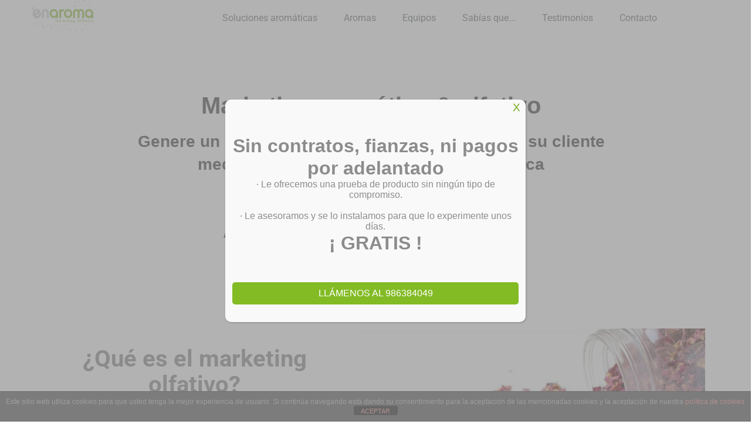

--- FILE ---
content_type: text/html; charset=UTF-8
request_url: https://enaroma.es/
body_size: 31488
content:
<!DOCTYPE html>
<html lang="es">
<head>
	<meta charset="UTF-8">
		<title>Enaroma. Marketing olfativo &#8211; Marketing olfativo para mejorar la percepción de tu marca estimulando el sentido del olfato</title>
<meta name='robots' content='max-image-preview:large' />
	<style>img:is([sizes="auto" i], [sizes^="auto," i]) { contain-intrinsic-size: 3000px 1500px }</style>
	<link rel="alternate" type="application/rss+xml" title="Enaroma. Marketing olfativo &raquo; Feed" href="https://enaroma.es/feed" />
<link rel="alternate" type="application/rss+xml" title="Enaroma. Marketing olfativo &raquo; Feed de los comentarios" href="https://enaroma.es/comments/feed" />
<script>
window._wpemojiSettings = {"baseUrl":"https:\/\/s.w.org\/images\/core\/emoji\/16.0.1\/72x72\/","ext":".png","svgUrl":"https:\/\/s.w.org\/images\/core\/emoji\/16.0.1\/svg\/","svgExt":".svg","source":{"concatemoji":"https:\/\/enaroma.es\/wp-includes\/js\/wp-emoji-release.min.js?ver=6.8.3"}};
/*! This file is auto-generated */
!function(s,n){var o,i,e;function c(e){try{var t={supportTests:e,timestamp:(new Date).valueOf()};sessionStorage.setItem(o,JSON.stringify(t))}catch(e){}}function p(e,t,n){e.clearRect(0,0,e.canvas.width,e.canvas.height),e.fillText(t,0,0);var t=new Uint32Array(e.getImageData(0,0,e.canvas.width,e.canvas.height).data),a=(e.clearRect(0,0,e.canvas.width,e.canvas.height),e.fillText(n,0,0),new Uint32Array(e.getImageData(0,0,e.canvas.width,e.canvas.height).data));return t.every(function(e,t){return e===a[t]})}function u(e,t){e.clearRect(0,0,e.canvas.width,e.canvas.height),e.fillText(t,0,0);for(var n=e.getImageData(16,16,1,1),a=0;a<n.data.length;a++)if(0!==n.data[a])return!1;return!0}function f(e,t,n,a){switch(t){case"flag":return n(e,"\ud83c\udff3\ufe0f\u200d\u26a7\ufe0f","\ud83c\udff3\ufe0f\u200b\u26a7\ufe0f")?!1:!n(e,"\ud83c\udde8\ud83c\uddf6","\ud83c\udde8\u200b\ud83c\uddf6")&&!n(e,"\ud83c\udff4\udb40\udc67\udb40\udc62\udb40\udc65\udb40\udc6e\udb40\udc67\udb40\udc7f","\ud83c\udff4\u200b\udb40\udc67\u200b\udb40\udc62\u200b\udb40\udc65\u200b\udb40\udc6e\u200b\udb40\udc67\u200b\udb40\udc7f");case"emoji":return!a(e,"\ud83e\udedf")}return!1}function g(e,t,n,a){var r="undefined"!=typeof WorkerGlobalScope&&self instanceof WorkerGlobalScope?new OffscreenCanvas(300,150):s.createElement("canvas"),o=r.getContext("2d",{willReadFrequently:!0}),i=(o.textBaseline="top",o.font="600 32px Arial",{});return e.forEach(function(e){i[e]=t(o,e,n,a)}),i}function t(e){var t=s.createElement("script");t.src=e,t.defer=!0,s.head.appendChild(t)}"undefined"!=typeof Promise&&(o="wpEmojiSettingsSupports",i=["flag","emoji"],n.supports={everything:!0,everythingExceptFlag:!0},e=new Promise(function(e){s.addEventListener("DOMContentLoaded",e,{once:!0})}),new Promise(function(t){var n=function(){try{var e=JSON.parse(sessionStorage.getItem(o));if("object"==typeof e&&"number"==typeof e.timestamp&&(new Date).valueOf()<e.timestamp+604800&&"object"==typeof e.supportTests)return e.supportTests}catch(e){}return null}();if(!n){if("undefined"!=typeof Worker&&"undefined"!=typeof OffscreenCanvas&&"undefined"!=typeof URL&&URL.createObjectURL&&"undefined"!=typeof Blob)try{var e="postMessage("+g.toString()+"("+[JSON.stringify(i),f.toString(),p.toString(),u.toString()].join(",")+"));",a=new Blob([e],{type:"text/javascript"}),r=new Worker(URL.createObjectURL(a),{name:"wpTestEmojiSupports"});return void(r.onmessage=function(e){c(n=e.data),r.terminate(),t(n)})}catch(e){}c(n=g(i,f,p,u))}t(n)}).then(function(e){for(var t in e)n.supports[t]=e[t],n.supports.everything=n.supports.everything&&n.supports[t],"flag"!==t&&(n.supports.everythingExceptFlag=n.supports.everythingExceptFlag&&n.supports[t]);n.supports.everythingExceptFlag=n.supports.everythingExceptFlag&&!n.supports.flag,n.DOMReady=!1,n.readyCallback=function(){n.DOMReady=!0}}).then(function(){return e}).then(function(){var e;n.supports.everything||(n.readyCallback(),(e=n.source||{}).concatemoji?t(e.concatemoji):e.wpemoji&&e.twemoji&&(t(e.twemoji),t(e.wpemoji)))}))}((window,document),window._wpemojiSettings);
</script>
<style id='wp-emoji-styles-inline-css'>

	img.wp-smiley, img.emoji {
		display: inline !important;
		border: none !important;
		box-shadow: none !important;
		height: 1em !important;
		width: 1em !important;
		margin: 0 0.07em !important;
		vertical-align: -0.1em !important;
		background: none !important;
		padding: 0 !important;
	}
</style>
<style id='classic-theme-styles-inline-css'>
/*! This file is auto-generated */
.wp-block-button__link{color:#fff;background-color:#32373c;border-radius:9999px;box-shadow:none;text-decoration:none;padding:calc(.667em + 2px) calc(1.333em + 2px);font-size:1.125em}.wp-block-file__button{background:#32373c;color:#fff;text-decoration:none}
</style>
<style id='global-styles-inline-css'>
:root{--wp--preset--aspect-ratio--square: 1;--wp--preset--aspect-ratio--4-3: 4/3;--wp--preset--aspect-ratio--3-4: 3/4;--wp--preset--aspect-ratio--3-2: 3/2;--wp--preset--aspect-ratio--2-3: 2/3;--wp--preset--aspect-ratio--16-9: 16/9;--wp--preset--aspect-ratio--9-16: 9/16;--wp--preset--color--black: #000000;--wp--preset--color--cyan-bluish-gray: #abb8c3;--wp--preset--color--white: #ffffff;--wp--preset--color--pale-pink: #f78da7;--wp--preset--color--vivid-red: #cf2e2e;--wp--preset--color--luminous-vivid-orange: #ff6900;--wp--preset--color--luminous-vivid-amber: #fcb900;--wp--preset--color--light-green-cyan: #7bdcb5;--wp--preset--color--vivid-green-cyan: #00d084;--wp--preset--color--pale-cyan-blue: #8ed1fc;--wp--preset--color--vivid-cyan-blue: #0693e3;--wp--preset--color--vivid-purple: #9b51e0;--wp--preset--color--neve-link-color: var(--nv-primary-accent);--wp--preset--color--neve-link-hover-color: var(--nv-secondary-accent);--wp--preset--color--nv-site-bg: var(--nv-site-bg);--wp--preset--color--nv-light-bg: var(--nv-light-bg);--wp--preset--color--nv-dark-bg: var(--nv-dark-bg);--wp--preset--color--neve-text-color: var(--nv-text-color);--wp--preset--color--nv-text-dark-bg: var(--nv-text-dark-bg);--wp--preset--color--nv-c-1: var(--nv-c-1);--wp--preset--color--nv-c-2: var(--nv-c-2);--wp--preset--gradient--vivid-cyan-blue-to-vivid-purple: linear-gradient(135deg,rgba(6,147,227,1) 0%,rgb(155,81,224) 100%);--wp--preset--gradient--light-green-cyan-to-vivid-green-cyan: linear-gradient(135deg,rgb(122,220,180) 0%,rgb(0,208,130) 100%);--wp--preset--gradient--luminous-vivid-amber-to-luminous-vivid-orange: linear-gradient(135deg,rgba(252,185,0,1) 0%,rgba(255,105,0,1) 100%);--wp--preset--gradient--luminous-vivid-orange-to-vivid-red: linear-gradient(135deg,rgba(255,105,0,1) 0%,rgb(207,46,46) 100%);--wp--preset--gradient--very-light-gray-to-cyan-bluish-gray: linear-gradient(135deg,rgb(238,238,238) 0%,rgb(169,184,195) 100%);--wp--preset--gradient--cool-to-warm-spectrum: linear-gradient(135deg,rgb(74,234,220) 0%,rgb(151,120,209) 20%,rgb(207,42,186) 40%,rgb(238,44,130) 60%,rgb(251,105,98) 80%,rgb(254,248,76) 100%);--wp--preset--gradient--blush-light-purple: linear-gradient(135deg,rgb(255,206,236) 0%,rgb(152,150,240) 100%);--wp--preset--gradient--blush-bordeaux: linear-gradient(135deg,rgb(254,205,165) 0%,rgb(254,45,45) 50%,rgb(107,0,62) 100%);--wp--preset--gradient--luminous-dusk: linear-gradient(135deg,rgb(255,203,112) 0%,rgb(199,81,192) 50%,rgb(65,88,208) 100%);--wp--preset--gradient--pale-ocean: linear-gradient(135deg,rgb(255,245,203) 0%,rgb(182,227,212) 50%,rgb(51,167,181) 100%);--wp--preset--gradient--electric-grass: linear-gradient(135deg,rgb(202,248,128) 0%,rgb(113,206,126) 100%);--wp--preset--gradient--midnight: linear-gradient(135deg,rgb(2,3,129) 0%,rgb(40,116,252) 100%);--wp--preset--font-size--small: 13px;--wp--preset--font-size--medium: 20px;--wp--preset--font-size--large: 36px;--wp--preset--font-size--x-large: 42px;--wp--preset--spacing--20: 0.44rem;--wp--preset--spacing--30: 0.67rem;--wp--preset--spacing--40: 1rem;--wp--preset--spacing--50: 1.5rem;--wp--preset--spacing--60: 2.25rem;--wp--preset--spacing--70: 3.38rem;--wp--preset--spacing--80: 5.06rem;--wp--preset--shadow--natural: 6px 6px 9px rgba(0, 0, 0, 0.2);--wp--preset--shadow--deep: 12px 12px 50px rgba(0, 0, 0, 0.4);--wp--preset--shadow--sharp: 6px 6px 0px rgba(0, 0, 0, 0.2);--wp--preset--shadow--outlined: 6px 6px 0px -3px rgba(255, 255, 255, 1), 6px 6px rgba(0, 0, 0, 1);--wp--preset--shadow--crisp: 6px 6px 0px rgba(0, 0, 0, 1);}:where(.is-layout-flex){gap: 0.5em;}:where(.is-layout-grid){gap: 0.5em;}body .is-layout-flex{display: flex;}.is-layout-flex{flex-wrap: wrap;align-items: center;}.is-layout-flex > :is(*, div){margin: 0;}body .is-layout-grid{display: grid;}.is-layout-grid > :is(*, div){margin: 0;}:where(.wp-block-columns.is-layout-flex){gap: 2em;}:where(.wp-block-columns.is-layout-grid){gap: 2em;}:where(.wp-block-post-template.is-layout-flex){gap: 1.25em;}:where(.wp-block-post-template.is-layout-grid){gap: 1.25em;}.has-black-color{color: var(--wp--preset--color--black) !important;}.has-cyan-bluish-gray-color{color: var(--wp--preset--color--cyan-bluish-gray) !important;}.has-white-color{color: var(--wp--preset--color--white) !important;}.has-pale-pink-color{color: var(--wp--preset--color--pale-pink) !important;}.has-vivid-red-color{color: var(--wp--preset--color--vivid-red) !important;}.has-luminous-vivid-orange-color{color: var(--wp--preset--color--luminous-vivid-orange) !important;}.has-luminous-vivid-amber-color{color: var(--wp--preset--color--luminous-vivid-amber) !important;}.has-light-green-cyan-color{color: var(--wp--preset--color--light-green-cyan) !important;}.has-vivid-green-cyan-color{color: var(--wp--preset--color--vivid-green-cyan) !important;}.has-pale-cyan-blue-color{color: var(--wp--preset--color--pale-cyan-blue) !important;}.has-vivid-cyan-blue-color{color: var(--wp--preset--color--vivid-cyan-blue) !important;}.has-vivid-purple-color{color: var(--wp--preset--color--vivid-purple) !important;}.has-neve-link-color-color{color: var(--wp--preset--color--neve-link-color) !important;}.has-neve-link-hover-color-color{color: var(--wp--preset--color--neve-link-hover-color) !important;}.has-nv-site-bg-color{color: var(--wp--preset--color--nv-site-bg) !important;}.has-nv-light-bg-color{color: var(--wp--preset--color--nv-light-bg) !important;}.has-nv-dark-bg-color{color: var(--wp--preset--color--nv-dark-bg) !important;}.has-neve-text-color-color{color: var(--wp--preset--color--neve-text-color) !important;}.has-nv-text-dark-bg-color{color: var(--wp--preset--color--nv-text-dark-bg) !important;}.has-nv-c-1-color{color: var(--wp--preset--color--nv-c-1) !important;}.has-nv-c-2-color{color: var(--wp--preset--color--nv-c-2) !important;}.has-black-background-color{background-color: var(--wp--preset--color--black) !important;}.has-cyan-bluish-gray-background-color{background-color: var(--wp--preset--color--cyan-bluish-gray) !important;}.has-white-background-color{background-color: var(--wp--preset--color--white) !important;}.has-pale-pink-background-color{background-color: var(--wp--preset--color--pale-pink) !important;}.has-vivid-red-background-color{background-color: var(--wp--preset--color--vivid-red) !important;}.has-luminous-vivid-orange-background-color{background-color: var(--wp--preset--color--luminous-vivid-orange) !important;}.has-luminous-vivid-amber-background-color{background-color: var(--wp--preset--color--luminous-vivid-amber) !important;}.has-light-green-cyan-background-color{background-color: var(--wp--preset--color--light-green-cyan) !important;}.has-vivid-green-cyan-background-color{background-color: var(--wp--preset--color--vivid-green-cyan) !important;}.has-pale-cyan-blue-background-color{background-color: var(--wp--preset--color--pale-cyan-blue) !important;}.has-vivid-cyan-blue-background-color{background-color: var(--wp--preset--color--vivid-cyan-blue) !important;}.has-vivid-purple-background-color{background-color: var(--wp--preset--color--vivid-purple) !important;}.has-neve-link-color-background-color{background-color: var(--wp--preset--color--neve-link-color) !important;}.has-neve-link-hover-color-background-color{background-color: var(--wp--preset--color--neve-link-hover-color) !important;}.has-nv-site-bg-background-color{background-color: var(--wp--preset--color--nv-site-bg) !important;}.has-nv-light-bg-background-color{background-color: var(--wp--preset--color--nv-light-bg) !important;}.has-nv-dark-bg-background-color{background-color: var(--wp--preset--color--nv-dark-bg) !important;}.has-neve-text-color-background-color{background-color: var(--wp--preset--color--neve-text-color) !important;}.has-nv-text-dark-bg-background-color{background-color: var(--wp--preset--color--nv-text-dark-bg) !important;}.has-nv-c-1-background-color{background-color: var(--wp--preset--color--nv-c-1) !important;}.has-nv-c-2-background-color{background-color: var(--wp--preset--color--nv-c-2) !important;}.has-black-border-color{border-color: var(--wp--preset--color--black) !important;}.has-cyan-bluish-gray-border-color{border-color: var(--wp--preset--color--cyan-bluish-gray) !important;}.has-white-border-color{border-color: var(--wp--preset--color--white) !important;}.has-pale-pink-border-color{border-color: var(--wp--preset--color--pale-pink) !important;}.has-vivid-red-border-color{border-color: var(--wp--preset--color--vivid-red) !important;}.has-luminous-vivid-orange-border-color{border-color: var(--wp--preset--color--luminous-vivid-orange) !important;}.has-luminous-vivid-amber-border-color{border-color: var(--wp--preset--color--luminous-vivid-amber) !important;}.has-light-green-cyan-border-color{border-color: var(--wp--preset--color--light-green-cyan) !important;}.has-vivid-green-cyan-border-color{border-color: var(--wp--preset--color--vivid-green-cyan) !important;}.has-pale-cyan-blue-border-color{border-color: var(--wp--preset--color--pale-cyan-blue) !important;}.has-vivid-cyan-blue-border-color{border-color: var(--wp--preset--color--vivid-cyan-blue) !important;}.has-vivid-purple-border-color{border-color: var(--wp--preset--color--vivid-purple) !important;}.has-neve-link-color-border-color{border-color: var(--wp--preset--color--neve-link-color) !important;}.has-neve-link-hover-color-border-color{border-color: var(--wp--preset--color--neve-link-hover-color) !important;}.has-nv-site-bg-border-color{border-color: var(--wp--preset--color--nv-site-bg) !important;}.has-nv-light-bg-border-color{border-color: var(--wp--preset--color--nv-light-bg) !important;}.has-nv-dark-bg-border-color{border-color: var(--wp--preset--color--nv-dark-bg) !important;}.has-neve-text-color-border-color{border-color: var(--wp--preset--color--neve-text-color) !important;}.has-nv-text-dark-bg-border-color{border-color: var(--wp--preset--color--nv-text-dark-bg) !important;}.has-nv-c-1-border-color{border-color: var(--wp--preset--color--nv-c-1) !important;}.has-nv-c-2-border-color{border-color: var(--wp--preset--color--nv-c-2) !important;}.has-vivid-cyan-blue-to-vivid-purple-gradient-background{background: var(--wp--preset--gradient--vivid-cyan-blue-to-vivid-purple) !important;}.has-light-green-cyan-to-vivid-green-cyan-gradient-background{background: var(--wp--preset--gradient--light-green-cyan-to-vivid-green-cyan) !important;}.has-luminous-vivid-amber-to-luminous-vivid-orange-gradient-background{background: var(--wp--preset--gradient--luminous-vivid-amber-to-luminous-vivid-orange) !important;}.has-luminous-vivid-orange-to-vivid-red-gradient-background{background: var(--wp--preset--gradient--luminous-vivid-orange-to-vivid-red) !important;}.has-very-light-gray-to-cyan-bluish-gray-gradient-background{background: var(--wp--preset--gradient--very-light-gray-to-cyan-bluish-gray) !important;}.has-cool-to-warm-spectrum-gradient-background{background: var(--wp--preset--gradient--cool-to-warm-spectrum) !important;}.has-blush-light-purple-gradient-background{background: var(--wp--preset--gradient--blush-light-purple) !important;}.has-blush-bordeaux-gradient-background{background: var(--wp--preset--gradient--blush-bordeaux) !important;}.has-luminous-dusk-gradient-background{background: var(--wp--preset--gradient--luminous-dusk) !important;}.has-pale-ocean-gradient-background{background: var(--wp--preset--gradient--pale-ocean) !important;}.has-electric-grass-gradient-background{background: var(--wp--preset--gradient--electric-grass) !important;}.has-midnight-gradient-background{background: var(--wp--preset--gradient--midnight) !important;}.has-small-font-size{font-size: var(--wp--preset--font-size--small) !important;}.has-medium-font-size{font-size: var(--wp--preset--font-size--medium) !important;}.has-large-font-size{font-size: var(--wp--preset--font-size--large) !important;}.has-x-large-font-size{font-size: var(--wp--preset--font-size--x-large) !important;}
:where(.wp-block-post-template.is-layout-flex){gap: 1.25em;}:where(.wp-block-post-template.is-layout-grid){gap: 1.25em;}
:where(.wp-block-columns.is-layout-flex){gap: 2em;}:where(.wp-block-columns.is-layout-grid){gap: 2em;}
:root :where(.wp-block-pullquote){font-size: 1.5em;line-height: 1.6;}
</style>
<link rel='stylesheet' id='front-estilos-css' href='https://enaroma.es/wp-content/plugins/asesor-cookies-para-la-ley-en-espana/html/front/estilos.css?ver=6.8.3' media='all' />
<link rel='stylesheet' id='contact-form-7-css' href='https://enaroma.es/wp-content/plugins/contact-form-7/includes/css/styles.css?ver=6.1' media='all' />
<style id='contact-form-7-inline-css'>
.wpcf7 .wpcf7-recaptcha iframe {margin-bottom: 0;}.wpcf7 .wpcf7-recaptcha[data-align="center"] > div {margin: 0 auto;}.wpcf7 .wpcf7-recaptcha[data-align="right"] > div {margin: 0 0 0 auto;}
</style>
<link rel='stylesheet' id='scroll-top-css-css' href='https://enaroma.es/wp-content/plugins/scroll-top/assets/css/scroll-top.css?ver=1.5.5' media='all' />
<link rel='stylesheet' id='eae-css-css' href='https://enaroma.es/wp-content/plugins/addon-elements-for-elementor-page-builder/assets/css/eae.min.css?ver=1.14.1' media='all' />
<link rel='stylesheet' id='eae-peel-css-css' href='https://enaroma.es/wp-content/plugins/addon-elements-for-elementor-page-builder/assets/lib/peel/peel.css?ver=1.14.1' media='all' />
<link rel='stylesheet' id='font-awesome-4-shim-css' href='https://enaroma.es/wp-content/plugins/elementor/assets/lib/font-awesome/css/v4-shims.min.css?ver=1.0' media='all' />
<link rel='stylesheet' id='font-awesome-5-all-css' href='https://enaroma.es/wp-content/plugins/elementor/assets/lib/font-awesome/css/all.min.css?ver=1.0' media='all' />
<link rel='stylesheet' id='vegas-css-css' href='https://enaroma.es/wp-content/plugins/addon-elements-for-elementor-page-builder/assets/lib/vegas/vegas.min.css?ver=2.4.0' media='all' />
<link rel='stylesheet' id='neve-style-css' href='https://enaroma.es/wp-content/themes/neve/style-main-new.min.css?ver=4.1.2' media='all' />
<style id='neve-style-inline-css'>
.is-menu-sidebar .header-menu-sidebar { visibility: visible; }.is-menu-sidebar.menu_sidebar_slide_left .header-menu-sidebar { transform: translate3d(0, 0, 0); left: 0; }.is-menu-sidebar.menu_sidebar_slide_right .header-menu-sidebar { transform: translate3d(0, 0, 0); right: 0; }.is-menu-sidebar.menu_sidebar_pull_right .header-menu-sidebar, .is-menu-sidebar.menu_sidebar_pull_left .header-menu-sidebar { transform: translateX(0); }.is-menu-sidebar.menu_sidebar_dropdown .header-menu-sidebar { height: auto; }.is-menu-sidebar.menu_sidebar_dropdown .header-menu-sidebar-inner { max-height: 400px; padding: 20px 0; }.is-menu-sidebar.menu_sidebar_full_canvas .header-menu-sidebar { opacity: 1; }.header-menu-sidebar .menu-item-nav-search:not(.floating) { pointer-events: none; }.header-menu-sidebar .menu-item-nav-search .is-menu-sidebar { pointer-events: unset; }@media screen and (max-width: 960px) { .builder-item.cr .item--inner { --textalign: center; --justify: center; } }
.nv-meta-list li.meta:not(:last-child):after { content:"/" }.nv-meta-list .no-mobile{
			display:none;
		}.nv-meta-list li.last::after{
			content: ""!important;
		}@media (min-width: 769px) {
			.nv-meta-list .no-mobile {
				display: inline-block;
			}
			.nv-meta-list li.last:not(:last-child)::after {
		 		content: "/" !important;
			}
		}
 :root{ --container: 748px;--postwidth:100%; --primarybtnbg: var(--nv-primary-accent); --primarybtnhoverbg: var(--nv-primary-accent); --primarybtncolor: #fff; --secondarybtncolor: var(--nv-primary-accent); --primarybtnhovercolor: #fff; --secondarybtnhovercolor: var(--nv-primary-accent);--primarybtnborderradius:3px;--secondarybtnborderradius:3px;--secondarybtnborderwidth:3px;--btnpadding:13px 15px;--primarybtnpadding:13px 15px;--secondarybtnpadding:calc(13px - 3px) calc(15px - 3px); --bodyfontfamily: Arial,Helvetica,sans-serif; --bodyfontsize: 15px; --bodylineheight: 1.6; --bodyletterspacing: 0px; --bodyfontweight: 400; --h1fontsize: 36px; --h1fontweight: 700; --h1lineheight: 1.2; --h1letterspacing: 0px; --h1texttransform: none; --h2fontsize: 28px; --h2fontweight: 700; --h2lineheight: 1.3; --h2letterspacing: 0px; --h2texttransform: none; --h3fontsize: 24px; --h3fontweight: 700; --h3lineheight: 1.4; --h3letterspacing: 0px; --h3texttransform: none; --h4fontsize: 20px; --h4fontweight: 700; --h4lineheight: 1.6; --h4letterspacing: 0px; --h4texttransform: none; --h5fontsize: 16px; --h5fontweight: 700; --h5lineheight: 1.6; --h5letterspacing: 0px; --h5texttransform: none; --h6fontsize: 14px; --h6fontweight: 700; --h6lineheight: 1.6; --h6letterspacing: 0px; --h6texttransform: none;--formfieldborderwidth:2px;--formfieldborderradius:3px; --formfieldbgcolor: var(--nv-site-bg); --formfieldbordercolor: #dddddd; --formfieldcolor: var(--nv-text-color);--formfieldpadding:10px 12px; } .nv-post-thumbnail-wrap img{ aspect-ratio: 4/3; object-fit: cover; } .layout-grid .nv-post-thumbnail-wrap{ margin-right:-25px;margin-left:-25px; } .nv-index-posts{ --borderradius:8px;--padding:25px 25px 25px 25px;--cardboxshadow:0 0 2px 0 rgba(0,0,0,0.15); --cardbgcolor: var(--nv-site-bg); --cardcolor: var(--nv-text-color); } .has-neve-button-color-color{ color: var(--nv-primary-accent)!important; } .has-neve-button-color-background-color{ background-color: var(--nv-primary-accent)!important; } .single-post-container .alignfull > [class*="__inner-container"], .single-post-container .alignwide > [class*="__inner-container"]{ max-width:718px } .nv-meta-list{ --avatarsize: 20px; } .single .nv-meta-list{ --avatarsize: 20px; } .nv-post-cover{ --height: 250px;--padding:40px 15px;--justify: flex-start; --textalign: left; --valign: center; } .nv-post-cover .nv-title-meta-wrap, .nv-page-title-wrap, .entry-header{ --textalign: left; } .nv-is-boxed.nv-title-meta-wrap{ --padding:40px 15px; --bgcolor: var(--nv-dark-bg); } .nv-overlay{ --opacity: 50; --blendmode: normal; } .nv-is-boxed.nv-comments-wrap{ --padding:20px; } .nv-is-boxed.comment-respond{ --padding:20px; } .single:not(.single-product), .page{ --c-vspace:0 0 0 0;; } .global-styled{ --bgcolor: var(--nv-site-bg); } .header-top{ --rowbcolor: var(--nv-light-bg); --color: var(--nv-text-color); --bgcolor: var(--nv-site-bg); } .header-main{ --rowbcolor: var(--nv-light-bg); --color: var(--nv-text-color); --bgcolor: var(--nv-site-bg); } .header-bottom{ --rowbcolor: var(--nv-light-bg); --color: var(--nv-text-color); --bgcolor: var(--nv-site-bg); } .header-menu-sidebar-bg{ --justify: flex-start; --textalign: left;--flexg: 1;--wrapdropdownwidth: auto; --color: var(--nv-text-color); --bgcolor: var(--nv-site-bg); } .header-menu-sidebar{ width: 360px; } .builder-item--logo{ --maxwidth: 120px; --fs: 24px;--padding:10px 0;--margin:0; --textalign: left;--justify: flex-start; } .builder-item--nav-icon,.header-menu-sidebar .close-sidebar-panel .navbar-toggle{ --borderradius:0; } .builder-item--nav-icon{ --label-margin:0 5px 0 0;;--padding:10px 15px;--margin:0; } .builder-item--primary-menu{ --hovercolor: var(--nv-secondary-accent); --hovertextcolor: var(--nv-text-color); --activecolor: var(--nv-primary-accent); --spacing: 20px; --height: 25px;--padding:0;--margin:0; --fontsize: 1em; --lineheight: 1.6; --letterspacing: 0px; --fontweight: 500; --texttransform: none; --iconsize: 1em; } .hfg-is-group.has-primary-menu .inherit-ff{ --inheritedfw: 500; } .footer-top-inner .row{ grid-template-columns:1fr 1fr 1fr; --valign: flex-start; } .footer-top{ --rowbcolor: var(--nv-light-bg); --color: var(--nv-text-color); --bgcolor: var(--nv-site-bg); } .footer-main-inner .row{ grid-template-columns:1fr 1fr 1fr; --valign: flex-start; } .footer-main{ --rowbcolor: var(--nv-light-bg); --color: var(--nv-text-color); --bgcolor: var(--nv-site-bg); } .footer-bottom-inner .row{ grid-template-columns:1fr 1fr 1fr; --valign: flex-start; } .footer-bottom{ --rowbcolor: var(--nv-light-bg); --color: var(--nv-text-dark-bg); --bgcolor: var(--nv-dark-bg); } @media(min-width: 576px){ :root{ --container: 992px;--postwidth:50%;--btnpadding:13px 15px;--primarybtnpadding:13px 15px;--secondarybtnpadding:calc(13px - 3px) calc(15px - 3px); --bodyfontsize: 16px; --bodylineheight: 1.6; --bodyletterspacing: 0px; --h1fontsize: 38px; --h1lineheight: 1.2; --h1letterspacing: 0px; --h2fontsize: 30px; --h2lineheight: 1.2; --h2letterspacing: 0px; --h3fontsize: 26px; --h3lineheight: 1.4; --h3letterspacing: 0px; --h4fontsize: 22px; --h4lineheight: 1.5; --h4letterspacing: 0px; --h5fontsize: 18px; --h5lineheight: 1.6; --h5letterspacing: 0px; --h6fontsize: 14px; --h6lineheight: 1.6; --h6letterspacing: 0px; } .layout-grid .nv-post-thumbnail-wrap{ margin-right:-25px;margin-left:-25px; } .nv-index-posts{ --padding:25px 25px 25px 25px; } .single-post-container .alignfull > [class*="__inner-container"], .single-post-container .alignwide > [class*="__inner-container"]{ max-width:962px } .nv-meta-list{ --avatarsize: 20px; } .single .nv-meta-list{ --avatarsize: 20px; } .nv-post-cover{ --height: 320px;--padding:60px 30px;--justify: flex-start; --textalign: left; --valign: center; } .nv-post-cover .nv-title-meta-wrap, .nv-page-title-wrap, .entry-header{ --textalign: left; } .nv-is-boxed.nv-title-meta-wrap{ --padding:60px 30px; } .nv-is-boxed.nv-comments-wrap{ --padding:30px; } .nv-is-boxed.comment-respond{ --padding:30px; } .single:not(.single-product), .page{ --c-vspace:0 0 0 0;; } .header-menu-sidebar-bg{ --justify: flex-start; --textalign: left;--flexg: 1;--wrapdropdownwidth: auto; } .header-menu-sidebar{ width: 360px; } .builder-item--logo{ --maxwidth: 120px; --fs: 24px;--padding:10px 0;--margin:0; --textalign: left;--justify: flex-start; } .builder-item--nav-icon{ --label-margin:0 5px 0 0;;--padding:10px 15px;--margin:0; } .builder-item--primary-menu{ --spacing: 20px; --height: 25px;--padding:0;--margin:0; --fontsize: 1em; --lineheight: 1.6; --letterspacing: 0px; --iconsize: 1em; } }@media(min-width: 960px){ :root{ --container: 1170px;--postwidth:33.333333333333%;--btnpadding:13px 15px;--primarybtnpadding:13px 15px;--secondarybtnpadding:calc(13px - 3px) calc(15px - 3px); --bodyfontsize: 16px; --bodylineheight: 1.7; --bodyletterspacing: 0px; --h1fontsize: 40px; --h1lineheight: 1.1; --h1letterspacing: 0px; --h2fontsize: 32px; --h2lineheight: 1.2; --h2letterspacing: 0px; --h3fontsize: 28px; --h3lineheight: 1.4; --h3letterspacing: 0px; --h4fontsize: 24px; --h4lineheight: 1.5; --h4letterspacing: 0px; --h5fontsize: 20px; --h5lineheight: 1.6; --h5letterspacing: 0px; --h6fontsize: 16px; --h6lineheight: 1.6; --h6letterspacing: 0px; } .layout-grid .nv-post-thumbnail-wrap{ margin-right:-25px;margin-left:-25px; } .nv-index-posts{ --padding:25px 25px 25px 25px; } body:not(.single):not(.archive):not(.blog):not(.search):not(.error404) .neve-main > .container .col, body.post-type-archive-course .neve-main > .container .col, body.post-type-archive-llms_membership .neve-main > .container .col{ max-width: 100%; } body:not(.single):not(.archive):not(.blog):not(.search):not(.error404) .nv-sidebar-wrap, body.post-type-archive-course .nv-sidebar-wrap, body.post-type-archive-llms_membership .nv-sidebar-wrap{ max-width: 0%; } .neve-main > .archive-container .nv-index-posts.col{ max-width: 100%; } .neve-main > .archive-container .nv-sidebar-wrap{ max-width: 0%; } .neve-main > .single-post-container .nv-single-post-wrap.col{ max-width: 70%; } .single-post-container .alignfull > [class*="__inner-container"], .single-post-container .alignwide > [class*="__inner-container"]{ max-width:789px } .container-fluid.single-post-container .alignfull > [class*="__inner-container"], .container-fluid.single-post-container .alignwide > [class*="__inner-container"]{ max-width:calc(70% + 15px) } .neve-main > .single-post-container .nv-sidebar-wrap{ max-width: 30%; } .nv-meta-list{ --avatarsize: 20px; } .single .nv-meta-list{ --avatarsize: 20px; } .nv-post-cover{ --height: 400px;--padding:60px 40px;--justify: flex-start; --textalign: left; --valign: center; } .nv-post-cover .nv-title-meta-wrap, .nv-page-title-wrap, .entry-header{ --textalign: left; } .nv-is-boxed.nv-title-meta-wrap{ --padding:60px 40px; } .nv-is-boxed.nv-comments-wrap{ --padding:40px; } .nv-is-boxed.comment-respond{ --padding:40px; } .single:not(.single-product), .page{ --c-vspace:0 0 0 0;; } .header-menu-sidebar-bg{ --justify: flex-start; --textalign: left;--flexg: 1;--wrapdropdownwidth: auto; } .header-menu-sidebar{ width: 360px; } .builder-item--logo{ --maxwidth: 120px; --fs: 24px;--padding:10px 0;--margin:0; --textalign: left;--justify: flex-start; } .builder-item--nav-icon{ --label-margin:0 5px 0 0;;--padding:10px 15px;--margin:0; } .builder-item--primary-menu{ --spacing: 20px; --height: 25px;--padding:0;--margin:0; --fontsize: 1em; --lineheight: 1.6; --letterspacing: 0px; --iconsize: 1em; } }.nv-content-wrap .elementor a:not(.button):not(.wp-block-file__button){ text-decoration: none; }:root{--nv-primary-accent:#2f5aae;--nv-secondary-accent:#2f5aae;--nv-site-bg:#ffffff;--nv-light-bg:#f4f5f7;--nv-dark-bg:#121212;--nv-text-color:#272626;--nv-text-dark-bg:#ffffff;--nv-c-1:#9463ae;--nv-c-2:#be574b;--nv-fallback-ff:Arial, Helvetica, sans-serif;}
:root{--e-global-color-nvprimaryaccent:#2f5aae;--e-global-color-nvsecondaryaccent:#2f5aae;--e-global-color-nvsitebg:#ffffff;--e-global-color-nvlightbg:#f4f5f7;--e-global-color-nvdarkbg:#121212;--e-global-color-nvtextcolor:#272626;--e-global-color-nvtextdarkbg:#ffffff;--e-global-color-nvc1:#9463ae;--e-global-color-nvc2:#be574b;}
</style>
<link rel='stylesheet' id='popup-maker-site-css' href='//enaroma.es/wp-content/uploads/pum/pum-site-styles.css?generated=1752223014&#038;ver=1.20.5' media='all' />
<link rel='stylesheet' id='elementor-frontend-css' href='https://enaroma.es/wp-content/plugins/elementor/assets/css/frontend.min.css?ver=3.30.4' media='all' />
<link rel='stylesheet' id='eael-general-css' href='https://enaroma.es/wp-content/plugins/essential-addons-for-elementor-lite/assets/front-end/css/view/general.min.css?ver=6.2.1' media='all' />
<link rel='stylesheet' id='eael-4-css' href='https://enaroma.es/wp-content/uploads/essential-addons-elementor/eael-4.css?ver=1752230392' media='all' />
<link rel='stylesheet' id='elementor-icons-css' href='https://enaroma.es/wp-content/plugins/elementor/assets/lib/eicons/css/elementor-icons.min.css?ver=5.43.0' media='all' />
<style id='elementor-icons-inline-css'>

		.elementor-add-new-section .elementor-add-templately-promo-button{
            background-color: #5d4fff;
            background-image: url(https://enaroma.es/wp-content/plugins/essential-addons-for-elementor-lite/assets/admin/images/templately/logo-icon.svg);
            background-repeat: no-repeat;
            background-position: center center;
            position: relative;
        }
        
		.elementor-add-new-section .elementor-add-templately-promo-button > i{
            height: 12px;
        }
        
        body .elementor-add-new-section .elementor-add-section-area-button {
            margin-left: 0;
        }

		.elementor-add-new-section .elementor-add-templately-promo-button{
            background-color: #5d4fff;
            background-image: url(https://enaroma.es/wp-content/plugins/essential-addons-for-elementor-lite/assets/admin/images/templately/logo-icon.svg);
            background-repeat: no-repeat;
            background-position: center center;
            position: relative;
        }
        
		.elementor-add-new-section .elementor-add-templately-promo-button > i{
            height: 12px;
        }
        
        body .elementor-add-new-section .elementor-add-section-area-button {
            margin-left: 0;
        }
</style>
<link rel='stylesheet' id='elementor-post-724-css' href='https://enaroma.es/wp-content/uploads/elementor/css/post-724.css?ver=1754063663' media='all' />
<link rel='stylesheet' id='lae-animate-css' href='https://enaroma.es/wp-content/plugins/addons-for-elementor/assets/css/lib/animate.css?ver=8.8' media='all' />
<link rel='stylesheet' id='lae-sliders-styles-css' href='https://enaroma.es/wp-content/plugins/addons-for-elementor/assets/css/lib/sliders.min.css?ver=8.8' media='all' />
<link rel='stylesheet' id='lae-icomoon-styles-css' href='https://enaroma.es/wp-content/plugins/addons-for-elementor/assets/css/icomoon.css?ver=8.8' media='all' />
<link rel='stylesheet' id='lae-frontend-styles-css' href='https://enaroma.es/wp-content/plugins/addons-for-elementor/assets/css/lae-frontend.css?ver=8.8' media='all' />
<link rel='stylesheet' id='lae-grid-styles-css' href='https://enaroma.es/wp-content/plugins/addons-for-elementor/assets/css/lae-grid.css?ver=8.8' media='all' />
<link rel='stylesheet' id='lae-widgets-styles-css' href='https://enaroma.es/wp-content/plugins/addons-for-elementor/assets/css/widgets/lae-widgets.min.css?ver=8.8' media='all' />
<link rel='stylesheet' id='widget-image-css' href='https://enaroma.es/wp-content/plugins/elementor/assets/css/widget-image.min.css?ver=3.30.4' media='all' />
<link rel='stylesheet' id='widget-icon-list-css' href='https://enaroma.es/wp-content/plugins/elementor/assets/css/widget-icon-list.min.css?ver=3.30.4' media='all' />
<link rel='stylesheet' id='swiper-css' href='https://enaroma.es/wp-content/plugins/elementor/assets/lib/swiper/v8/css/swiper.min.css?ver=8.4.5' media='all' />
<link rel='stylesheet' id='e-swiper-css' href='https://enaroma.es/wp-content/plugins/elementor/assets/css/conditionals/e-swiper.min.css?ver=3.30.4' media='all' />
<link rel='stylesheet' id='widget-spacer-css' href='https://enaroma.es/wp-content/plugins/elementor/assets/css/widget-spacer.min.css?ver=3.30.4' media='all' />
<link rel='stylesheet' id='widget-video-css' href='https://enaroma.es/wp-content/plugins/elementor/assets/css/widget-video.min.css?ver=3.30.4' media='all' />
<link rel='stylesheet' id='widget-image-gallery-css' href='https://enaroma.es/wp-content/plugins/elementor/assets/css/widget-image-gallery.min.css?ver=3.30.4' media='all' />
<link rel='stylesheet' id='widget-image-carousel-css' href='https://enaroma.es/wp-content/plugins/elementor/assets/css/widget-image-carousel.min.css?ver=3.30.4' media='all' />
<link rel='stylesheet' id='elementor-post-4-css' href='https://enaroma.es/wp-content/uploads/elementor/css/post-4.css?ver=1754063604' media='all' />
<link rel='stylesheet' id='elementor-gf-local-roboto-css' href='https://enaroma.es/wp-content/uploads/elementor/google-fonts/css/roboto.css?ver=1752146416' media='all' />
<link rel='stylesheet' id='elementor-gf-local-robotoslab-css' href='https://enaroma.es/wp-content/uploads/elementor/google-fonts/css/robotoslab.css?ver=1752146425' media='all' />
<link rel='stylesheet' id='elementor-gf-local-quicksand-css' href='https://enaroma.es/wp-content/uploads/elementor/google-fonts/css/quicksand.css?ver=1752146427' media='all' />
<link rel='stylesheet' id='elementor-icons-shared-0-css' href='https://enaroma.es/wp-content/plugins/elementor/assets/lib/font-awesome/css/fontawesome.min.css?ver=5.15.3' media='all' />
<link rel='stylesheet' id='elementor-icons-fa-solid-css' href='https://enaroma.es/wp-content/plugins/elementor/assets/lib/font-awesome/css/solid.min.css?ver=5.15.3' media='all' />
<script src="https://enaroma.es/wp-includes/js/jquery/jquery.min.js?ver=3.7.1" id="jquery-core-js"></script>
<script src="https://enaroma.es/wp-includes/js/jquery/jquery-migrate.min.js?ver=3.4.1" id="jquery-migrate-js"></script>
<script id="front-principal-js-extra">
var cdp_cookies_info = {"url_plugin":"https:\/\/enaroma.es\/wp-content\/plugins\/asesor-cookies-para-la-ley-en-espana\/plugin.php","url_admin_ajax":"https:\/\/enaroma.es\/wp-admin\/admin-ajax.php"};
</script>
<script src="https://enaroma.es/wp-content/plugins/asesor-cookies-para-la-ley-en-espana/html/front/principal.js?ver=6.8.3" id="front-principal-js"></script>
<script src="https://enaroma.es/wp-content/plugins/addon-elements-for-elementor-page-builder/assets/js/iconHelper.js?ver=1.0" id="eae-iconHelper-js"></script>
<link rel="https://api.w.org/" href="https://enaroma.es/wp-json/" /><link rel="alternate" title="JSON" type="application/json" href="https://enaroma.es/wp-json/wp/v2/pages/4" /><link rel="EditURI" type="application/rsd+xml" title="RSD" href="https://enaroma.es/xmlrpc.php?rsd" />
<meta name="generator" content="WordPress 6.8.3" />
<link rel="canonical" href="https://enaroma.es/" />
<link rel='shortlink' href='https://enaroma.es/' />
<link rel="alternate" title="oEmbed (JSON)" type="application/json+oembed" href="https://enaroma.es/wp-json/oembed/1.0/embed?url=https%3A%2F%2Fenaroma.es%2F" />
<link rel="alternate" title="oEmbed (XML)" type="text/xml+oembed" href="https://enaroma.es/wp-json/oembed/1.0/embed?url=https%3A%2F%2Fenaroma.es%2F&#038;format=xml" />
        <script type="text/javascript">
            ( function () {
                window.lae_fs = { can_use_premium_code: false};
            } )();
        </script>
        <!-- Scroll To Top -->
<style id="scrolltop-custom-style">
		#scrollUp {border-radius:3px;opacity:0.7;bottom:20px;right:20px;background:#86b818;;}
		#scrollUp:hover{opacity:1;}
        .top-icon{stroke:#ffffff;}
        @media (max-width: 567px) { #scrollUp { display: none !important; } };
		#scrollUp {
padding: 5px 10px;
}
		</style>
<!-- End Scroll Top - https://wordpress.org/plugins/scroll-top/ -->
<meta name="generator" content="Elementor 3.30.4; features: additional_custom_breakpoints; settings: css_print_method-external, google_font-enabled, font_display-auto">
<style>.recentcomments a{display:inline !important;padding:0 !important;margin:0 !important;}</style>			<style>
				.e-con.e-parent:nth-of-type(n+4):not(.e-lazyloaded):not(.e-no-lazyload),
				.e-con.e-parent:nth-of-type(n+4):not(.e-lazyloaded):not(.e-no-lazyload) * {
					background-image: none !important;
				}
				@media screen and (max-height: 1024px) {
					.e-con.e-parent:nth-of-type(n+3):not(.e-lazyloaded):not(.e-no-lazyload),
					.e-con.e-parent:nth-of-type(n+3):not(.e-lazyloaded):not(.e-no-lazyload) * {
						background-image: none !important;
					}
				}
				@media screen and (max-height: 640px) {
					.e-con.e-parent:nth-of-type(n+2):not(.e-lazyloaded):not(.e-no-lazyload),
					.e-con.e-parent:nth-of-type(n+2):not(.e-lazyloaded):not(.e-no-lazyload) * {
						background-image: none !important;
					}
				}
			</style>
			<link rel="icon" href="https://enaroma.es/wp-content/uploads/2018/05/cropped-Enaroma_simbolo-32x32.png" sizes="32x32" />
<link rel="icon" href="https://enaroma.es/wp-content/uploads/2018/05/cropped-Enaroma_simbolo-192x192.png" sizes="192x192" />
<link rel="apple-touch-icon" href="https://enaroma.es/wp-content/uploads/2018/05/cropped-Enaroma_simbolo-180x180.png" />
<meta name="msapplication-TileImage" content="https://enaroma.es/wp-content/uploads/2018/05/cropped-Enaroma_simbolo-270x270.png" />
		<style id="wp-custom-css">
			/* FORMULARIO ENAROMA – 2 filas de 3 columnas + campos 100% */

.wpcf7 form {
  max-width: 850px;
  margin: 0 auto;
  font-family: Arial, sans-serif;
  font-size: 16px;
}

/* Fila con 3 columnas */
.cf-row {
  display: flex;
  flex-wrap: wrap;
  gap: 20px;
  margin-bottom: 20px;
}

.cf-col {
  flex: 1 1 calc(33.333% - 20px);
  min-width: 200px;
}

/* Estilo de inputs y textarea */
.wpcf7 input[type="text"],
.wpcf7 input[type="email"],
.wpcf7 input[type="tel"],
.wpcf7 textarea {
  width: 100%;
  padding: 10px 12px;
  margin-top: 5px;
  margin-bottom: 15px;
  border: 1px solid #ccc;
  border-radius: 4px;
  font-size: 15px;
  box-sizing: border-box;
}

/* Textarea más alto */
.wpcf7 textarea {
  min-height: 150px;
  resize: vertical;
}

/* Etiquetas */
.wpcf7 label {
  font-weight: 600;
  display: block;
  margin-bottom: 5px;
}

/* Casilla de aceptación */
.wpcf7-acceptance {
  margin: 20px 0;
}

/* Botón de envío */
.wpcf7 input[type="submit"] {
  background-color: #2c4da7;
  color: white;
  padding: 12px 25px;
  font-size: 16px;
  border: none;
  border-radius: 4px;
  cursor: pointer;
}

.wpcf7 input[type="submit"]:hover {
  background-color: #1e3685;
}

/* Mensajes del sistema */
.wpcf7-response-output {
  margin-top: 20px;
  padding: 12px;
  border-radius: 4px;
  font-size: 15px;
}

.wpcf7-mail-sent-ok {
  border: 2px solid #4CAF50;
  background: #e6f9e9;
  color: #2e7d32;
}

.wpcf7-validation-errors {
  border: 2px solid #f44336;
  background: #fdecea;
  color: #b71c1c;
}

.wpcf7-not-valid-tip {
  color: #d32f2f;
  font-size: 14px;
}
		</style>
			<meta name="viewport" content="width=device-width, initial-scale=1.0, viewport-fit=cover" /></head>
<body data-rsssl=1 class="home wp-singular page-template page-template-elementor_canvas page page-id-4 wp-theme-neve esm-default  nv-blog-grid nv-sidebar-full-width menu_sidebar_slide_left elementor-default elementor-template-canvas elementor-kit-724 elementor-page elementor-page-4">
			<div data-elementor-type="wp-page" data-elementor-id="4" class="elementor elementor-4">
						<section class="has_eae_slider elementor-section elementor-top-section elementor-element elementor-element-1dbcc30 elementor-section-full_width elementor-section-content-middle elementor-section-height-default elementor-section-height-default" data-eae-slider="60108" data-id="1dbcc30" data-element_type="section">
						<div class="elementor-container elementor-column-gap-no">
					<div class="has_eae_slider elementor-column elementor-col-50 elementor-top-column elementor-element elementor-element-709eea91" data-eae-slider="39678" data-id="709eea91" data-element_type="column">
			<div class="elementor-widget-wrap elementor-element-populated">
						<div class="elementor-element elementor-element-6031ec4 elementor-widget elementor-widget-image" data-id="6031ec4" data-element_type="widget" data-widget_type="image.default">
				<div class="elementor-widget-container">
															<img fetchpriority="high" decoding="async" width="1024" height="458" src="https://enaroma.es/wp-content/uploads/2025/07/logo-enaroma-marketing-olfativo-1024x458.jpg" class="attachment-large size-large wp-image-821" alt="" srcset="https://enaroma.es/wp-content/uploads/2025/07/logo-enaroma-marketing-olfativo-1024x458.jpg 1024w, https://enaroma.es/wp-content/uploads/2025/07/logo-enaroma-marketing-olfativo-300x134.jpg 300w, https://enaroma.es/wp-content/uploads/2025/07/logo-enaroma-marketing-olfativo-768x343.jpg 768w, https://enaroma.es/wp-content/uploads/2025/07/logo-enaroma-marketing-olfativo.jpg 1034w" sizes="(max-width: 1024px) 100vw, 1024px" />															</div>
				</div>
					</div>
		</div>
				<header class="has_eae_slider elementor-column elementor-col-50 elementor-top-column elementor-element elementor-element-a462c36" data-eae-slider="14585" data-id="a462c36" data-element_type="column">
			<div class="elementor-widget-wrap elementor-element-populated">
						<div class="elementor-element elementor-element-7ea0a67 elementor-icon-list--layout-inline elementor-list-item-link-inline elementor-align-center elementor-widget elementor-widget-icon-list" data-id="7ea0a67" data-element_type="widget" data-widget_type="icon-list.default">
				<div class="elementor-widget-container">
							<ul class="elementor-icon-list-items elementor-inline-items">
							<li class="elementor-icon-list-item elementor-inline-item">
											<a href="#servicios">

											<span class="elementor-icon-list-text">Soluciones aromáticas</span>
											</a>
									</li>
								<li class="elementor-icon-list-item elementor-inline-item">
											<a href="#aromas">

											<span class="elementor-icon-list-text">Aromas</span>
											</a>
									</li>
								<li class="elementor-icon-list-item elementor-inline-item">
											<a href="#productos">

											<span class="elementor-icon-list-text">Equipos</span>
											</a>
									</li>
								<li class="elementor-icon-list-item elementor-inline-item">
											<a href="#faq">

											<span class="elementor-icon-list-text">Sabías que...</span>
											</a>
									</li>
								<li class="elementor-icon-list-item elementor-inline-item">
											<a href="#testimonios">

											<span class="elementor-icon-list-text">Testimonios</span>
											</a>
									</li>
								<li class="elementor-icon-list-item elementor-inline-item">
											<a href="#contacto">

											<span class="elementor-icon-list-text">Contacto</span>
											</a>
									</li>
						</ul>
						</div>
				</div>
					</div>
		</header>
					</div>
		</section>
				<section class="has_eae_slider elementor-section elementor-top-section elementor-element elementor-element-0675675 elementor-section-height-min-height elementor-section-content-middle elementor-section-full_width elementor-section-height-default elementor-section-items-middle" data-eae-slider="93753" data-id="0675675" data-element_type="section" data-settings="{&quot;background_background&quot;:&quot;classic&quot;}">
							<div class="elementor-background-overlay"></div>
							<div class="elementor-container elementor-column-gap-default">
					<div class="has_eae_slider elementor-column elementor-col-100 elementor-top-column elementor-element elementor-element-291b2b5" data-eae-slider="55544" data-id="291b2b5" data-element_type="column">
			<div class="elementor-widget-wrap elementor-element-populated">
						<div class="elementor-element elementor-element-8a37730 elementor-widget elementor-widget-wp-widget-text" data-id="8a37730" data-element_type="widget" data-widget_type="wp-widget-text.default">
				<div class="elementor-widget-container">
								<div class="textwidget"><h1 class="aligncenter">Marketing aromático &amp; olfativo</h1>
</div>
						</div>
				</div>
				<div class="elementor-element elementor-element-41b287e elementor-widget elementor-widget-wp-widget-text" data-id="41b287e" data-element_type="widget" data-widget_type="wp-widget-text.default">
				<div class="elementor-widget-container">
								<div class="textwidget"><h3 class="aligncenter">Genere un recuerdo en la memoria emocional de su cliente<br />
mediante <strong>un aroma que identifique la marca</strong></h3>
</div>
						</div>
				</div>
				<div class="elementor-element elementor-element-13286cd elementor-widget elementor-widget-spacer" data-id="13286cd" data-element_type="widget" data-widget_type="spacer.default">
				<div class="elementor-widget-container">
							<div class="elementor-spacer">
			<div class="elementor-spacer-inner"></div>
		</div>
						</div>
				</div>
				<div class="elementor-element elementor-element-1d6677b elementor-widget elementor-widget-wp-widget-text" data-id="1d6677b" data-element_type="widget" data-widget_type="wp-widget-text.default">
				<div class="elementor-widget-container">
								<div class="textwidget"><h1 class="aligncenter verde"><strong>AROMATICE SU NEGOCIO<br />
</strong></h1>
</div>
						</div>
				</div>
					</div>
		</div>
					</div>
		</section>
				<section class="has_eae_slider elementor-section elementor-top-section elementor-element elementor-element-6e5ef4b elementor-section-boxed elementor-section-height-default elementor-section-height-default" data-eae-slider="14652" data-id="6e5ef4b" data-element_type="section" data-settings="{&quot;background_background&quot;:&quot;classic&quot;}">
						<div class="elementor-container elementor-column-gap-default">
					<div class="has_eae_slider elementor-column elementor-col-50 elementor-top-column elementor-element elementor-element-21fa6c0" data-eae-slider="27295" data-id="21fa6c0" data-element_type="column">
			<div class="elementor-widget-wrap elementor-element-populated">
						<div class="elementor-element elementor-element-6905bef elementor-widget elementor-widget-text-editor" data-id="6905bef" data-element_type="widget" data-widget_type="text-editor.default">
				<div class="elementor-widget-container">
									<h1 style="text-align: center;">¿Qué es el marketing olfativo?</h1>								</div>
				</div>
				<div class="elementor-element elementor-element-80613b1 elementor-widget elementor-widget-text-editor" data-id="80613b1" data-element_type="widget" data-widget_type="text-editor.default">
				<div class="elementor-widget-container">
									<h3>Conocido como «el vendedor silencioso»</h3>								</div>
				</div>
				<div class="elementor-element elementor-element-befa797 elementor-widget elementor-widget-wp-widget-text" data-id="befa797" data-element_type="widget" data-widget_type="wp-widget-text.default">
				<div class="elementor-widget-container">
								<div class="textwidget"><p>«El márketing olfativo es una ciencia moderna consistente en utilizar aromas específicos en un entorno de negocio con el fin de suscitar emociones y de esta manera influir sobre los comportamientos del consumidor y el ánimo de los empleados»</p>
</div>
						</div>
				</div>
					</div>
		</div>
				<div class="has_eae_slider elementor-column elementor-col-50 elementor-top-column elementor-element elementor-element-ab3517a" data-eae-slider="76409" data-id="ab3517a" data-element_type="column" data-settings="{&quot;background_background&quot;:&quot;classic&quot;}">
			<div class="elementor-widget-wrap elementor-element-populated">
						<div class="elementor-element elementor-element-e7ee5af elementor-widget elementor-widget-image" data-id="e7ee5af" data-element_type="widget" data-widget_type="image.default">
				<div class="elementor-widget-container">
															<img decoding="async" width="1024" height="667" src="https://enaroma.es/wp-content/uploads/2018/05/rose-1915439_1920-1024x667.jpg" class="attachment-large size-large wp-image-203" alt="" srcset="https://enaroma.es/wp-content/uploads/2018/05/rose-1915439_1920-1024x667.jpg 1024w, https://enaroma.es/wp-content/uploads/2018/05/rose-1915439_1920-300x195.jpg 300w, https://enaroma.es/wp-content/uploads/2018/05/rose-1915439_1920-768x500.jpg 768w, https://enaroma.es/wp-content/uploads/2018/05/rose-1915439_1920.jpg 1920w" sizes="(max-width: 1024px) 100vw, 1024px" />															</div>
				</div>
					</div>
		</div>
					</div>
		</section>
				<section class="has_eae_slider elementor-section elementor-top-section elementor-element elementor-element-4b554c7 elementor-section-content-middle elementor-section-boxed elementor-section-height-default elementor-section-height-default" data-eae-slider="40081" data-id="4b554c7" data-element_type="section" data-settings="{&quot;background_background&quot;:&quot;classic&quot;}">
						<div class="elementor-container elementor-column-gap-extended">
					<div class="has_eae_slider elementor-column elementor-col-50 elementor-top-column elementor-element elementor-element-71592b3" data-eae-slider="51552" data-id="71592b3" data-element_type="column">
			<div class="elementor-widget-wrap elementor-element-populated">
						<div class="elementor-element elementor-element-4b38f9e elementor-widget elementor-widget-video" data-id="4b38f9e" data-element_type="widget" data-settings="{&quot;video_type&quot;:&quot;hosted&quot;,&quot;autoplay&quot;:&quot;yes&quot;,&quot;mute&quot;:&quot;yes&quot;,&quot;controls&quot;:&quot;yes&quot;}" data-widget_type="video.default">
				<div class="elementor-widget-container">
							<div class="e-hosted-video elementor-wrapper elementor-open-inline">
					<video class="elementor-video" src="https://enaroma.es/wp-content/uploads/2019/02/VID-20190206-WA0000.mp4" autoplay="" controls="" muted="muted" controlsList="nodownload"></video>
				</div>
						</div>
				</div>
					</div>
		</div>
				<div class="has_eae_slider elementor-column elementor-col-50 elementor-top-column elementor-element elementor-element-16b5a5a" data-eae-slider="29841" data-id="16b5a5a" data-element_type="column" data-settings="{&quot;background_background&quot;:&quot;classic&quot;}">
			<div class="elementor-widget-wrap elementor-element-populated">
						<div class="elementor-element elementor-element-f96ae4b elementor-widget elementor-widget-text-editor" data-id="f96ae4b" data-element_type="widget" data-widget_type="text-editor.default">
				<div class="elementor-widget-container">
									<h2 class="blanco aligncenter">Beneficios para sus negocios</h2>								</div>
				</div>
				<div class="elementor-element elementor-element-da0da66 elementor-widget elementor-widget-lae-carousel" data-id="da0da66" data-element_type="widget" data-widget_type="lae-carousel.default">
				<div class="elementor-widget-container">
					

    <div id="lae-carousel-da0da66"
                                      class="lae-carousel lae-container"
                                      data-settings='{&quot;arrows&quot;:true,&quot;dots&quot;:false,&quot;autoplay&quot;:true,&quot;autoplay_speed&quot;:2800,&quot;animation_speed&quot;:300,&quot;pause_on_hover&quot;:true,&quot;display_columns&quot;:1,&quot;scroll_columns&quot;:1,&quot;gutter&quot;:{&quot;unit&quot;:&quot;px&quot;,&quot;top&quot;:&quot;0&quot;,&quot;right&quot;:&quot;10&quot;,&quot;bottom&quot;:&quot;0&quot;,&quot;left&quot;:&quot;10&quot;,&quot;isLinked&quot;:false},&quot;tablet_width&quot;:800,&quot;tablet_display_columns&quot;:1,&quot;tablet_scroll_columns&quot;:1,&quot;mobile_width&quot;:480,&quot;mobile_display_columns&quot;:1,&quot;mobile_scroll_columns&quot;:1}'>

        
            
            
<div class="lae-carousel-item">

    <span style="color:white;">La colocación estratégica de las cosas, los colores y las luces colaboran en gran medida para la DECISIÓN DE COMPRA DEL CLIENTE, pero también, tras estudios realizados, se ha comprobado que los AROMAS ayudan a los comercios y a las marcas a MEJORAR LAS VENTAS</span>
</div><!-- .lae-carousel-item -->
        
            
            
<div class="lae-carousel-item">

    <span style="color:white;">¿Qué sentido tiene GASTAR MILES DE EUROS en cada aspecto de sus negocios y OLVIDAR el uso de AROMAS? La música, imágenes, los códigos de vestimenta de los empleados, etc. Entonces, ¿por qué no se APROVECHA un sentido tan poderoso como el OLFATO?</span>
</div><!-- .lae-carousel-item -->
        
            
            
<div class="lae-carousel-item">

    <span style="color:white;">Los comercios que usan el márketing olfativo VENDEN hasta un 25% MÁS frente a los establecimientos que no lo usan.</span>
</div><!-- .lae-carousel-item -->
        
            
            
<div class="lae-carousel-item">

    <span style="color:white;">Las personas permanecen más tiempo en aquellos espacios que huelen bien, diversos estudios demuestran que los clientes PERMANECEN en promedio un 15,6% (35 SEGUNDOS) MÁS de tiempo, INCREMENTANDO las POSIBILIDADES reales de COMPRA</span>
</div><!-- .lae-carousel-item -->
        
            
            
<div class="lae-carousel-item">

    <span style="color:white;">Un OLOR DESAGRADABLE en su espacio comercial AFECTA NEGATIVAMENTE la experiencia del cliente y puede DAÑAR su marca, la mayoría de veces de MANERA DEFINITIVA al crear un vínculo y asociación del problema en nuestros clientes.</span>
</div><!-- .lae-carousel-item -->
        
            
            
<div class="lae-carousel-item">

    <span style="color:white;">Está comprobado que el OLOR INFLUYE directamente en un comprador al CAMBIAR SU ESTADO DE ÁNIMO.</span>
</div><!-- .lae-carousel-item -->
        
    </div><!-- .lae-carousel -->

				</div>
				</div>
					</div>
		</div>
					</div>
		</section>
				<section class="has_eae_slider elementor-section elementor-top-section elementor-element elementor-element-416b592 elementor-section-content-middle elementor-section-boxed elementor-section-height-default elementor-section-height-default" data-eae-slider="64779" data-id="416b592" data-element_type="section" data-settings="{&quot;background_background&quot;:&quot;classic&quot;}">
							<div class="elementor-background-overlay"></div>
							<div class="elementor-container elementor-column-gap-default">
					<div class="has_eae_slider elementor-column elementor-col-50 elementor-top-column elementor-element elementor-element-20a403c" data-eae-slider="44060" data-id="20a403c" data-element_type="column">
			<div class="elementor-widget-wrap elementor-element-populated">
						<div class="elementor-element elementor-element-8e395b9 elementor-widget__width-initial elementor-widget elementor-widget-text-editor" data-id="8e395b9" data-element_type="widget" data-widget_type="text-editor.default">
				<div class="elementor-widget-container">
									<h3 class="blanco" style="text-align: center;"><span style="font-family: var(--headingsfontfamily),var(--nv-fallback-ff); font-size: var(--h3fontsize); font-weight: var(--h3fontweight); letter-spacing: var(--h3letterspacing); text-transform: var(--h3texttransform); color: var( --e-global-color-text );">Contacte con nosotros para más información</span></h3>								</div>
				</div>
					</div>
		</div>
				<div class="has_eae_slider elementor-column elementor-col-50 elementor-top-column elementor-element elementor-element-d670158" data-eae-slider="39776" data-id="d670158" data-element_type="column">
			<div class="elementor-widget-wrap elementor-element-populated">
						<div class="elementor-element elementor-element-1ce5c30 elementor-align-center elementor-button-info elementor-widget elementor-widget-button" data-id="1ce5c30" data-element_type="widget" data-widget_type="button.default">
				<div class="elementor-widget-container">
									<div class="elementor-button-wrapper">
					<a class="elementor-button elementor-button-link elementor-size-md" href="tel:+34986384049" rel="nofollow">
						<span class="elementor-button-content-wrapper">
						<span class="elementor-button-icon">
									<i class="fa fa-phone" aria-hidden="true"></i>
							</span>
									<span class="elementor-button-text">LLÁMENOS al 986 384 049</span>
					</span>
					</a>
				</div>
								</div>
				</div>
					</div>
		</div>
					</div>
		</section>
				<section class="has_eae_slider elementor-section elementor-top-section elementor-element elementor-element-7be630e elementor-section-boxed elementor-section-height-default elementor-section-height-default" data-eae-slider="49257" data-id="7be630e" data-element_type="section" id="servicios">
						<div class="elementor-container elementor-column-gap-default">
					<div class="has_eae_slider elementor-column elementor-col-100 elementor-top-column elementor-element elementor-element-2dd0bb8" data-eae-slider="38417" data-id="2dd0bb8" data-element_type="column">
			<div class="elementor-widget-wrap elementor-element-populated">
						<div class="elementor-element elementor-element-c7ec199 elementor-widget elementor-widget-text-editor" data-id="c7ec199" data-element_type="widget" data-widget_type="text-editor.default">
				<div class="elementor-widget-container">
									<h2 class="aligncenter">Soluciones aromáticas</h2>								</div>
				</div>
				<div class="elementor-element elementor-element-e2f3f61 elementor-widget elementor-widget-wp-widget-text" data-id="e2f3f61" data-element_type="widget" data-widget_type="wp-widget-text.default">
				<div class="elementor-widget-container">
								<div class="textwidget"><h4 class="aligncenter">Le ofrecemos un servicio integral para tener un entorno que suscite emoción, influya sobre el consumidor y el ánimo de sus empleados</h4>
</div>
						</div>
				</div>
					</div>
		</div>
					</div>
		</section>
				<section class="has_eae_slider elementor-section elementor-top-section elementor-element elementor-element-8768248 elementor-section-boxed elementor-section-height-default elementor-section-height-default" data-eae-slider="4034" data-id="8768248" data-element_type="section" data-settings="{&quot;background_background&quot;:&quot;classic&quot;}">
						<div class="elementor-container elementor-column-gap-default">
					<div class="has_eae_slider elementor-column elementor-col-100 elementor-top-column elementor-element elementor-element-efb18f1" data-eae-slider="67397" data-id="efb18f1" data-element_type="column" data-settings="{&quot;background_background&quot;:&quot;classic&quot;}">
			<div class="elementor-widget-wrap elementor-element-populated">
						<div class="elementor-element elementor-element-aa4373f elementor-widget elementor-widget-text-editor" data-id="aa4373f" data-element_type="widget" data-widget_type="text-editor.default">
				<div class="elementor-widget-container">
									<h4 class="aligncenter"><strong>Contrate nuestros servicios y benefíciese de las siguientes ventajas:</strong></h4>								</div>
				</div>
				<div class="elementor-element elementor-element-30b627c elementor-align-center elementor-icon-list--layout-traditional elementor-list-item-link-full_width elementor-widget elementor-widget-icon-list" data-id="30b627c" data-element_type="widget" data-widget_type="icon-list.default">
				<div class="elementor-widget-container">
							<ul class="elementor-icon-list-items">
							<li class="elementor-icon-list-item">
											<span class="elementor-icon-list-icon">
																<i class="fa fa-check" aria-hidden="true"></i>
													</span>
										<span class="elementor-icon-list-text">SIN CONTRATOS, FIANZAS ni COMPROMISOS de PERMANCIA</span>
									</li>
								<li class="elementor-icon-list-item">
											<span class="elementor-icon-list-icon">
																<i class="fa fa-check" aria-hidden="true"></i>
													</span>
										<span class="elementor-icon-list-text">DESPREOCÚPESE por estar PENDIENTE de las REPOSICIONES</span>
									</li>
								<li class="elementor-icon-list-item">
											<span class="elementor-icon-list-icon">
																<i class="fa fa-check" aria-hidden="true"></i>
													</span>
										<span class="elementor-icon-list-text">NO tendrá que DESPLAZARSE a ADQUIRIR NUEVAS RECARGAS</span>
									</li>
								<li class="elementor-icon-list-item">
											<span class="elementor-icon-list-icon">
																<i class="fa fa-check" aria-hidden="true"></i>
													</span>
										<span class="elementor-icon-list-text">NO se producirán INTERVALOS en los que por descuido NO DISFRUTE del AROMA</span>
									</li>
								<li class="elementor-icon-list-item">
											<span class="elementor-icon-list-icon">
																<i class="fa fa-check" aria-hidden="true"></i>
													</span>
										<span class="elementor-icon-list-text">TODO ello, por una CUOTA MENSUAL sumamente ASEQUIBLE</span>
									</li>
						</ul>
						</div>
				</div>
					</div>
		</div>
					</div>
		</section>
				<section class="has_eae_slider elementor-section elementor-top-section elementor-element elementor-element-c2a3143 elementor-section-boxed elementor-section-height-default elementor-section-height-default" data-eae-slider="84322" data-id="c2a3143" data-element_type="section" id="tarifas" data-settings="{&quot;background_background&quot;:&quot;classic&quot;}">
							<div class="elementor-background-overlay"></div>
							<div class="elementor-container elementor-column-gap-default">
					<div class="has_eae_slider elementor-column elementor-col-100 elementor-top-column elementor-element elementor-element-4f9eae9" data-eae-slider="94168" data-id="4f9eae9" data-element_type="column">
			<div class="elementor-widget-wrap elementor-element-populated">
						<div class="elementor-element elementor-element-eefad69 elementor-widget elementor-widget-text-editor" data-id="eefad69" data-element_type="widget" data-widget_type="text-editor.default">
				<div class="elementor-widget-container">
									<h3><strong>Haga números&#8230;<br /></strong></h3>								</div>
				</div>
					</div>
		</div>
					</div>
		</section>
				<section class="has_eae_slider elementor-section elementor-top-section elementor-element elementor-element-1fe01e9 elementor-section-boxed elementor-section-height-default elementor-section-height-default" data-eae-slider="63925" data-id="1fe01e9" data-element_type="section" data-settings="{&quot;background_background&quot;:&quot;classic&quot;}">
							<div class="elementor-background-overlay"></div>
							<div class="elementor-container elementor-column-gap-default">
					<div class="has_eae_slider elementor-column elementor-col-25 elementor-top-column elementor-element elementor-element-c94a122" data-eae-slider="9676" data-id="c94a122" data-element_type="column">
			<div class="elementor-widget-wrap elementor-element-populated">
						<div class="elementor-element elementor-element-15bbe8c eae-pt-price-box-shape-circle elementor-widget elementor-widget-wts-pricetable" data-id="15bbe8c" data-element_type="widget" data-widget_type="wts-pricetable.default">
				<div class="elementor-widget-container">
							<div class="wts-price-box-wrapper">
					<div class="heading-wrapper">
			<h2 class="eae-pt-heading">Difusor</h2>
			<h4 class="eae-pt-sub-heading">Hasta 80m²</h4>			</div>
						<div class="plan-price-block">
				<div class="plan-price-shape">
					<div class="plan-price-shape-inner">
													<span class="price-text">desde 11,50€</span>
						
													<span class="price-subtext">al mes</span>
											</div>
				</div>
			</div>

						<div class="plan-features-wrapper">
				<ul class="eae-pt-feature-list">
											<li class=""></li>
										</ul>
			</div>
					</div> <!-- close .wts-price-box-wrapper -->
						</div>
				</div>
					</div>
		</div>
				<div class="has_eae_slider elementor-column elementor-col-25 elementor-top-column elementor-element elementor-element-3f0af5f" data-eae-slider="61335" data-id="3f0af5f" data-element_type="column">
			<div class="elementor-widget-wrap elementor-element-populated">
						<div class="elementor-element elementor-element-df3e56a eae-pt-price-box-shape-circle elementor-widget elementor-widget-wts-pricetable" data-id="df3e56a" data-element_type="widget" data-widget_type="wts-pricetable.default">
				<div class="elementor-widget-container">
							<div class="wts-price-box-wrapper">
					<div class="heading-wrapper">
			<h2 class="eae-pt-heading">Nebulizador</h2>
			<h4 class="eae-pt-sub-heading">Hasta 80m²</h4>			</div>
						<div class="plan-price-block">
				<div class="plan-price-shape">
					<div class="plan-price-shape-inner">
													<span class="price-text">desde 17,50€</span>
						
													<span class="price-subtext">al mes</span>
											</div>
				</div>
			</div>

						<div class="plan-features-wrapper">
				<ul class="eae-pt-feature-list">
											<li class=""></li>
										</ul>
			</div>
					</div> <!-- close .wts-price-box-wrapper -->
						</div>
				</div>
					</div>
		</div>
				<div class="has_eae_slider elementor-column elementor-col-25 elementor-top-column elementor-element elementor-element-154fa75" data-eae-slider="5020" data-id="154fa75" data-element_type="column">
			<div class="elementor-widget-wrap elementor-element-populated">
						<div class="elementor-element elementor-element-6703090 eae-pt-price-box-shape-circle elementor-widget elementor-widget-wts-pricetable" data-id="6703090" data-element_type="widget" data-widget_type="wts-pricetable.default">
				<div class="elementor-widget-container">
							<div class="wts-price-box-wrapper">
					<div class="heading-wrapper">
			<h2 class="eae-pt-heading">Nebulizador</h2>
			<h4 class="eae-pt-sub-heading">Hasta 150m²</h4>			</div>
						<div class="plan-price-block">
				<div class="plan-price-shape">
					<div class="plan-price-shape-inner">
													<span class="price-text">desde 19,90€</span>
						
													<span class="price-subtext">al mes</span>
											</div>
				</div>
			</div>

						<div class="plan-features-wrapper">
				<ul class="eae-pt-feature-list">
											<li class=""></li>
										</ul>
			</div>
					</div> <!-- close .wts-price-box-wrapper -->
						</div>
				</div>
					</div>
		</div>
				<div class="has_eae_slider elementor-column elementor-col-25 elementor-top-column elementor-element elementor-element-04d9bad" data-eae-slider="90714" data-id="04d9bad" data-element_type="column">
			<div class="elementor-widget-wrap elementor-element-populated">
						<div class="elementor-element elementor-element-d82d090 eae-pt-price-box-shape-circle elementor-widget elementor-widget-wts-pricetable" data-id="d82d090" data-element_type="widget" data-widget_type="wts-pricetable.default">
				<div class="elementor-widget-container">
							<div class="wts-price-box-wrapper">
					<div class="heading-wrapper">
			<h2 class="eae-pt-heading">Nebulizador</h2>
			<h4 class="eae-pt-sub-heading">A partir de 150m²</h4>			</div>
						<div class="plan-price-block">
				<div class="plan-price-shape">
					<div class="plan-price-shape-inner">
													<span class="price-text">desde 39,90€</span>
						
													<span class="price-subtext">al mes</span>
											</div>
				</div>
			</div>

						<div class="plan-features-wrapper">
				<ul class="eae-pt-feature-list">
											<li class=""></li>
										</ul>
			</div>
					</div> <!-- close .wts-price-box-wrapper -->
						</div>
				</div>
					</div>
		</div>
					</div>
		</section>
				<section class="has_eae_slider elementor-section elementor-top-section elementor-element elementor-element-95233d5 elementor-section-boxed elementor-section-height-default elementor-section-height-default" data-eae-slider="27511" data-id="95233d5" data-element_type="section" data-settings="{&quot;background_background&quot;:&quot;classic&quot;}">
						<div class="elementor-container elementor-column-gap-default">
					<div class="has_eae_slider elementor-column elementor-col-50 elementor-top-column elementor-element elementor-element-7ef86eb" data-eae-slider="47825" data-id="7ef86eb" data-element_type="column">
			<div class="elementor-widget-wrap">
							</div>
		</div>
				<div class="has_eae_slider elementor-column elementor-col-50 elementor-top-column elementor-element elementor-element-4357406" data-eae-slider="42428" data-id="4357406" data-element_type="column" data-settings="{&quot;background_background&quot;:&quot;classic&quot;}">
			<div class="elementor-widget-wrap">
							</div>
		</div>
					</div>
		</section>
				<section class="has_eae_slider elementor-section elementor-top-section elementor-element elementor-element-0b5a053 elementor-section-boxed elementor-section-height-default elementor-section-height-default" data-eae-slider="92586" data-id="0b5a053" data-element_type="section" id="aromas" data-settings="{&quot;background_background&quot;:&quot;classic&quot;}">
						<div class="elementor-container elementor-column-gap-default">
					<div class="has_eae_slider elementor-column elementor-col-50 elementor-top-column elementor-element elementor-element-ccb2357" data-eae-slider="70383" data-id="ccb2357" data-element_type="column">
			<div class="elementor-widget-wrap elementor-element-populated">
						<div class="elementor-element elementor-element-5b45a1e elementor-widget elementor-widget-text-editor" data-id="5b45a1e" data-element_type="widget" data-widget_type="text-editor.default">
				<div class="elementor-widget-container">
									<h1><strong>Aromas</strong></h1>								</div>
				</div>
				<div class="elementor-element elementor-element-4b17f2a elementor-widget elementor-widget-wp-widget-text" data-id="4b17f2a" data-element_type="widget" data-widget_type="wp-widget-text.default">
				<div class="elementor-widget-container">
								<div class="textwidget"><h3 class="">Empleamos Aromas que influyen en el comportamiento tanto de trabajadores como clientes</h3>
</div>
						</div>
				</div>
				<div class="elementor-element elementor-element-fa01147 elementor-align-left elementor-list-item-link-full_width elementor-widget elementor-widget-icon-list" data-id="fa01147" data-element_type="widget" data-widget_type="icon-list.default">
				<div class="elementor-widget-container">
							<ul class="elementor-icon-list-items">
							<li class="elementor-icon-list-item">
											<span class="elementor-icon-list-icon">
																<i class="fa fa-check" aria-hidden="true"></i>
													</span>
										<span class="elementor-icon-list-text">Nuestros Aromas se comportan como un vapor, esto significa que PERMANECEN en el aire DURANTE MÁS TIEMPO. La difusión de partículas se controla y eso significa que la ambientación en el entorno de su negocio va a ser 100% UNIFORME, SIN dejar DEPÓSITOS HÚMEDOS EN EL SUELO, NI ZONAS CARGADAS con el aroma o ZONAS VACÍAS.</span>
									</li>
								<li class="elementor-icon-list-item">
											<span class="elementor-icon-list-icon">
																<i class="fa fa-check" aria-hidden="true"></i>
													</span>
										<span class="elementor-icon-list-text">NO EMMASCARAN LOS OLORES DESAGRADABLES, sino que los NEUTRALIZA mediante la combinación de lo último en tecnología y la utilización de encimas naturales, eliminando las bacterias y hongos que provocan estos malos olores.</span>
									</li>
						</ul>
						</div>
				</div>
					</div>
		</div>
				<div class="has_eae_slider elementor-column elementor-col-50 elementor-top-column elementor-element elementor-element-4c859ca" data-eae-slider="9663" data-id="4c859ca" data-element_type="column">
			<div class="elementor-widget-wrap elementor-element-populated">
						<div class="elementor-element elementor-element-7a513e5 elementor-widget elementor-widget-spacer" data-id="7a513e5" data-element_type="widget" data-widget_type="spacer.default">
				<div class="elementor-widget-container">
							<div class="elementor-spacer">
			<div class="elementor-spacer-inner"></div>
		</div>
						</div>
				</div>
				<div class="elementor-element elementor-element-0a4ad83 elementor-widget elementor-widget-image-gallery" data-id="0a4ad83" data-element_type="widget" data-widget_type="image-gallery.default">
				<div class="elementor-widget-container">
							<div class="elementor-image-gallery">
			<div id='gallery-1' class='gallery galleryid-4 gallery-columns-5 gallery-size-thumbnail'><figure class='gallery-item'>
			<div class='gallery-icon landscape'>
				<a data-elementor-open-lightbox="no" href='https://enaroma.es/wp-content/uploads/2018/05/coco.jpg'><img decoding="async" width="150" height="150" src="https://enaroma.es/wp-content/uploads/2018/05/coco-150x150.jpg" class="attachment-thumbnail size-thumbnail" alt="" aria-describedby="gallery-1-446" srcset="https://enaroma.es/wp-content/uploads/2018/05/coco-150x150.jpg 150w, https://enaroma.es/wp-content/uploads/2018/05/coco-100x100.jpg 100w, https://enaroma.es/wp-content/uploads/2018/05/coco.jpg 224w" sizes="(max-width: 150px) 100vw, 150px" /></a>
			</div>
				<figcaption class='wp-caption-text gallery-caption' id='gallery-1-446'>
				Coco
				</figcaption></figure><figure class='gallery-item'>
			<div class='gallery-icon landscape'>
				<a data-elementor-open-lightbox="no" href='https://enaroma.es/wp-content/uploads/2018/05/uva.jpg'><img loading="lazy" decoding="async" width="150" height="150" src="https://enaroma.es/wp-content/uploads/2018/05/uva-150x150.jpg" class="attachment-thumbnail size-thumbnail" alt="Uva" aria-describedby="gallery-1-444" srcset="https://enaroma.es/wp-content/uploads/2018/05/uva-150x150.jpg 150w, https://enaroma.es/wp-content/uploads/2018/05/uva-100x100.jpg 100w" sizes="(max-width: 150px) 100vw, 150px" /></a>
			</div>
				<figcaption class='wp-caption-text gallery-caption' id='gallery-1-444'>
				Uva
				</figcaption></figure><figure class='gallery-item'>
			<div class='gallery-icon landscape'>
				<a data-elementor-open-lightbox="no" href='https://enaroma.es/wp-content/uploads/2018/05/melón.jpg'><img loading="lazy" decoding="async" width="150" height="150" src="https://enaroma.es/wp-content/uploads/2018/05/melón-150x150.jpg" class="attachment-thumbnail size-thumbnail" alt="Melón" aria-describedby="gallery-1-443" srcset="https://enaroma.es/wp-content/uploads/2018/05/melón-150x150.jpg 150w, https://enaroma.es/wp-content/uploads/2018/05/melón-100x100.jpg 100w" sizes="(max-width: 150px) 100vw, 150px" /></a>
			</div>
				<figcaption class='wp-caption-text gallery-caption' id='gallery-1-443'>
				Melón
				</figcaption></figure><figure class='gallery-item'>
			<div class='gallery-icon landscape'>
				<a data-elementor-open-lightbox="no" href='https://enaroma.es/wp-content/uploads/2018/05/limon.jpg'><img loading="lazy" decoding="async" width="150" height="150" src="https://enaroma.es/wp-content/uploads/2018/05/limon-150x150.jpg" class="attachment-thumbnail size-thumbnail" alt="Limón" aria-describedby="gallery-1-441" srcset="https://enaroma.es/wp-content/uploads/2018/05/limon-150x150.jpg 150w, https://enaroma.es/wp-content/uploads/2018/05/limon-100x100.jpg 100w" sizes="(max-width: 150px) 100vw, 150px" /></a>
			</div>
				<figcaption class='wp-caption-text gallery-caption' id='gallery-1-441'>
				Limón
				</figcaption></figure><figure class='gallery-item'>
			<div class='gallery-icon landscape'>
				<a data-elementor-open-lightbox="no" href='https://enaroma.es/wp-content/uploads/2018/05/chupete.jpg'><img loading="lazy" decoding="async" width="150" height="150" src="https://enaroma.es/wp-content/uploads/2018/05/chupete-150x150.jpg" class="attachment-thumbnail size-thumbnail" alt="" aria-describedby="gallery-1-440" srcset="https://enaroma.es/wp-content/uploads/2018/05/chupete-150x150.jpg 150w, https://enaroma.es/wp-content/uploads/2018/05/chupete-100x100.jpg 100w" sizes="(max-width: 150px) 100vw, 150px" /></a>
			</div>
				<figcaption class='wp-caption-text gallery-caption' id='gallery-1-440'>
				Bebé
				</figcaption></figure><figure class='gallery-item'>
			<div class='gallery-icon landscape'>
				<a data-elementor-open-lightbox="no" href='https://enaroma.es/wp-content/uploads/2018/05/bamboo.jpg'><img loading="lazy" decoding="async" width="150" height="150" src="https://enaroma.es/wp-content/uploads/2018/05/bamboo-150x150.jpg" class="attachment-thumbnail size-thumbnail" alt="" aria-describedby="gallery-1-439" srcset="https://enaroma.es/wp-content/uploads/2018/05/bamboo-150x150.jpg 150w, https://enaroma.es/wp-content/uploads/2018/05/bamboo-100x100.jpg 100w, https://enaroma.es/wp-content/uploads/2018/05/bamboo.jpg 225w" sizes="(max-width: 150px) 100vw, 150px" /></a>
			</div>
				<figcaption class='wp-caption-text gallery-caption' id='gallery-1-439'>
				Bamboo
				</figcaption></figure><figure class='gallery-item'>
			<div class='gallery-icon landscape'>
				<a data-elementor-open-lightbox="no" href='https://enaroma.es/wp-content/uploads/2018/05/vainilla.jpg'><img loading="lazy" decoding="async" width="150" height="150" src="https://enaroma.es/wp-content/uploads/2018/05/vainilla-150x150.jpg" class="attachment-thumbnail size-thumbnail" alt="" aria-describedby="gallery-1-434" srcset="https://enaroma.es/wp-content/uploads/2018/05/vainilla-150x150.jpg 150w, https://enaroma.es/wp-content/uploads/2018/05/vainilla-100x100.jpg 100w" sizes="(max-width: 150px) 100vw, 150px" /></a>
			</div>
				<figcaption class='wp-caption-text gallery-caption' id='gallery-1-434'>
				Vainilla
				</figcaption></figure><figure class='gallery-item'>
			<div class='gallery-icon landscape'>
				<a data-elementor-open-lightbox="no" href='https://enaroma.es/wp-content/uploads/2018/05/fresa1.jpg'><img loading="lazy" decoding="async" width="150" height="150" src="https://enaroma.es/wp-content/uploads/2018/05/fresa1-150x150.jpg" class="attachment-thumbnail size-thumbnail" alt="" aria-describedby="gallery-1-435" srcset="https://enaroma.es/wp-content/uploads/2018/05/fresa1-150x150.jpg 150w, https://enaroma.es/wp-content/uploads/2018/05/fresa1-100x100.jpg 100w" sizes="(max-width: 150px) 100vw, 150px" /></a>
			</div>
				<figcaption class='wp-caption-text gallery-caption' id='gallery-1-435'>
				Fresas
				</figcaption></figure><figure class='gallery-item'>
			<div class='gallery-icon landscape'>
				<a data-elementor-open-lightbox="no" href='https://enaroma.es/wp-content/uploads/2018/05/naranjas.jpg'><img loading="lazy" decoding="async" width="150" height="150" src="https://enaroma.es/wp-content/uploads/2018/05/naranjas-150x150.jpg" class="attachment-thumbnail size-thumbnail" alt="" aria-describedby="gallery-1-432" srcset="https://enaroma.es/wp-content/uploads/2018/05/naranjas-150x150.jpg 150w, https://enaroma.es/wp-content/uploads/2018/05/naranjas-300x300.jpg 300w, https://enaroma.es/wp-content/uploads/2018/05/naranjas-768x768.jpg 768w, https://enaroma.es/wp-content/uploads/2018/05/naranjas-100x100.jpg 100w, https://enaroma.es/wp-content/uploads/2018/05/naranjas.jpg 1024w" sizes="(max-width: 150px) 100vw, 150px" /></a>
			</div>
				<figcaption class='wp-caption-text gallery-caption' id='gallery-1-432'>
				Naranjas
				</figcaption></figure><figure class='gallery-item'>
			<div class='gallery-icon landscape'>
				<a data-elementor-open-lightbox="no" href='https://enaroma.es/wp-content/uploads/2018/05/pop-corn.png'><img loading="lazy" decoding="async" width="150" height="150" src="https://enaroma.es/wp-content/uploads/2018/05/pop-corn-150x150.png" class="attachment-thumbnail size-thumbnail" alt="" aria-describedby="gallery-1-431" srcset="https://enaroma.es/wp-content/uploads/2018/05/pop-corn-150x150.png 150w, https://enaroma.es/wp-content/uploads/2018/05/pop-corn-100x100.png 100w" sizes="(max-width: 150px) 100vw, 150px" /></a>
			</div>
				<figcaption class='wp-caption-text gallery-caption' id='gallery-1-431'>
				Palomitas
				</figcaption></figure><figure class='gallery-item'>
			<div class='gallery-icon landscape'>
				<a data-elementor-open-lightbox="no" href='https://enaroma.es/wp-content/uploads/2018/05/chocolate.jpg'><img loading="lazy" decoding="async" width="150" height="150" src="https://enaroma.es/wp-content/uploads/2018/05/chocolate-150x150.jpg" class="attachment-thumbnail size-thumbnail" alt="Chocolate" aria-describedby="gallery-1-423" srcset="https://enaroma.es/wp-content/uploads/2018/05/chocolate-150x150.jpg 150w, https://enaroma.es/wp-content/uploads/2018/05/chocolate-100x100.jpg 100w" sizes="(max-width: 150px) 100vw, 150px" /></a>
			</div>
				<figcaption class='wp-caption-text gallery-caption' id='gallery-1-423'>
				Chocolate
				</figcaption></figure><figure class='gallery-item'>
			<div class='gallery-icon landscape'>
				<a data-elementor-open-lightbox="no" href='https://enaroma.es/wp-content/uploads/2018/05/croissant.jpg'><img loading="lazy" decoding="async" width="150" height="150" src="https://enaroma.es/wp-content/uploads/2018/05/croissant-150x150.jpg" class="attachment-thumbnail size-thumbnail" alt="Croissant" aria-describedby="gallery-1-424" srcset="https://enaroma.es/wp-content/uploads/2018/05/croissant-150x150.jpg 150w, https://enaroma.es/wp-content/uploads/2018/05/croissant-100x100.jpg 100w" sizes="(max-width: 150px) 100vw, 150px" /></a>
			</div>
				<figcaption class='wp-caption-text gallery-caption' id='gallery-1-424'>
				Croissant
				</figcaption></figure><figure class='gallery-item'>
			<div class='gallery-icon landscape'>
				<a data-elementor-open-lightbox="no" href='https://enaroma.es/wp-content/uploads/2018/05/eucalipto.jpg'><img loading="lazy" decoding="async" width="150" height="150" src="https://enaroma.es/wp-content/uploads/2018/05/eucalipto-150x150.jpg" class="attachment-thumbnail size-thumbnail" alt="Eucalipto" aria-describedby="gallery-1-425" srcset="https://enaroma.es/wp-content/uploads/2018/05/eucalipto-150x150.jpg 150w, https://enaroma.es/wp-content/uploads/2018/05/eucalipto-100x100.jpg 100w" sizes="(max-width: 150px) 100vw, 150px" /></a>
			</div>
				<figcaption class='wp-caption-text gallery-caption' id='gallery-1-425'>
				Eucalipto
				</figcaption></figure><figure class='gallery-item'>
			<div class='gallery-icon landscape'>
				<a data-elementor-open-lightbox="no" href='https://enaroma.es/wp-content/uploads/2018/05/mandarina-orri.jpg'><img loading="lazy" decoding="async" width="150" height="150" src="https://enaroma.es/wp-content/uploads/2018/05/mandarina-orri-150x150.jpg" class="attachment-thumbnail size-thumbnail" alt="Mandarina" aria-describedby="gallery-1-426" srcset="https://enaroma.es/wp-content/uploads/2018/05/mandarina-orri-150x150.jpg 150w, https://enaroma.es/wp-content/uploads/2018/05/mandarina-orri-100x100.jpg 100w" sizes="(max-width: 150px) 100vw, 150px" /></a>
			</div>
				<figcaption class='wp-caption-text gallery-caption' id='gallery-1-426'>
				Mandarina
				</figcaption></figure><figure class='gallery-item'>
			<div class='gallery-icon landscape'>
				<a data-elementor-open-lightbox="no" href='https://enaroma.es/wp-content/uploads/2018/05/pan-recien-horneado.jpg'><img loading="lazy" decoding="async" width="150" height="150" src="https://enaroma.es/wp-content/uploads/2018/05/pan-recien-horneado-150x150.jpg" class="attachment-thumbnail size-thumbnail" alt="Pan recién horneado" aria-describedby="gallery-1-427" srcset="https://enaroma.es/wp-content/uploads/2018/05/pan-recien-horneado-150x150.jpg 150w, https://enaroma.es/wp-content/uploads/2018/05/pan-recien-horneado-100x100.jpg 100w" sizes="(max-width: 150px) 100vw, 150px" /></a>
			</div>
				<figcaption class='wp-caption-text gallery-caption' id='gallery-1-427'>
				Pan recién horneado
				</figcaption></figure><figure class='gallery-item'>
			<div class='gallery-icon landscape'>
				<a data-elementor-open-lightbox="no" href='https://enaroma.es/wp-content/uploads/2018/05/pino.jpg'><img loading="lazy" decoding="async" width="150" height="150" src="https://enaroma.es/wp-content/uploads/2018/05/pino-150x150.jpg" class="attachment-thumbnail size-thumbnail" alt="Pino" aria-describedby="gallery-1-428" srcset="https://enaroma.es/wp-content/uploads/2018/05/pino-150x150.jpg 150w, https://enaroma.es/wp-content/uploads/2018/05/pino-100x100.jpg 100w" sizes="(max-width: 150px) 100vw, 150px" /></a>
			</div>
				<figcaption class='wp-caption-text gallery-caption' id='gallery-1-428'>
				Pino
				</figcaption></figure><figure class='gallery-item'>
			<div class='gallery-icon landscape'>
				<a data-elementor-open-lightbox="no" href='https://enaroma.es/wp-content/uploads/2018/05/mango-fondo-blanco.png'><img loading="lazy" decoding="async" width="150" height="150" src="https://enaroma.es/wp-content/uploads/2018/05/mango-fondo-blanco-150x150.png" class="attachment-thumbnail size-thumbnail" alt="Mango" aria-describedby="gallery-1-420" srcset="https://enaroma.es/wp-content/uploads/2018/05/mango-fondo-blanco-150x150.png 150w, https://enaroma.es/wp-content/uploads/2018/05/mango-fondo-blanco-100x100.png 100w" sizes="(max-width: 150px) 100vw, 150px" /></a>
			</div>
				<figcaption class='wp-caption-text gallery-caption' id='gallery-1-420'>
				Mango
				</figcaption></figure><figure class='gallery-item'>
			<div class='gallery-icon landscape'>
				<a data-elementor-open-lightbox="no" href='https://enaroma.es/wp-content/uploads/2018/05/cafe.jpg'><img loading="lazy" decoding="async" width="150" height="150" src="https://enaroma.es/wp-content/uploads/2018/05/cafe-150x150.jpg" class="attachment-thumbnail size-thumbnail" alt="Café" aria-describedby="gallery-1-419" srcset="https://enaroma.es/wp-content/uploads/2018/05/cafe-150x150.jpg 150w, https://enaroma.es/wp-content/uploads/2018/05/cafe-100x100.jpg 100w, https://enaroma.es/wp-content/uploads/2018/05/cafe.jpg 225w" sizes="(max-width: 150px) 100vw, 150px" /></a>
			</div>
				<figcaption class='wp-caption-text gallery-caption' id='gallery-1-419'>
				Café
				</figcaption></figure><figure class='gallery-item'>
			<div class='gallery-icon landscape'>
				<a data-elementor-open-lightbox="no" href='https://enaroma.es/wp-content/uploads/2018/05/manzana.jpg'><img loading="lazy" decoding="async" width="150" height="150" src="https://enaroma.es/wp-content/uploads/2018/05/manzana-150x150.jpg" class="attachment-thumbnail size-thumbnail" alt="Manzanas" aria-describedby="gallery-1-415" srcset="https://enaroma.es/wp-content/uploads/2018/05/manzana-150x150.jpg 150w, https://enaroma.es/wp-content/uploads/2018/05/manzana-100x100.jpg 100w" sizes="(max-width: 150px) 100vw, 150px" /></a>
			</div>
				<figcaption class='wp-caption-text gallery-caption' id='gallery-1-415'>
				Manzana
				</figcaption></figure><figure class='gallery-item'>
			<div class='gallery-icon landscape'>
				<a data-elementor-open-lightbox="no" href='https://enaroma.es/wp-content/uploads/2018/05/canela.jpg'><img loading="lazy" decoding="async" width="150" height="150" src="https://enaroma.es/wp-content/uploads/2018/05/canela-150x150.jpg" class="attachment-thumbnail size-thumbnail" alt="Canela" aria-describedby="gallery-1-416" srcset="https://enaroma.es/wp-content/uploads/2018/05/canela-150x150.jpg 150w, https://enaroma.es/wp-content/uploads/2018/05/canela-100x100.jpg 100w" sizes="(max-width: 150px) 100vw, 150px" /></a>
			</div>
				<figcaption class='wp-caption-text gallery-caption' id='gallery-1-416'>
				Canela
				</figcaption></figure><figure class='gallery-item'>
			<div class='gallery-icon landscape'>
				<a data-elementor-open-lightbox="no" href='https://enaroma.es/wp-content/uploads/2018/05/Cerezas1.jpg'><img loading="lazy" decoding="async" width="150" height="150" src="https://enaroma.es/wp-content/uploads/2018/05/Cerezas1-150x150.jpg" class="attachment-thumbnail size-thumbnail" alt="Cerezas" aria-describedby="gallery-1-417" srcset="https://enaroma.es/wp-content/uploads/2018/05/Cerezas1-150x150.jpg 150w, https://enaroma.es/wp-content/uploads/2018/05/Cerezas1-100x100.jpg 100w" sizes="(max-width: 150px) 100vw, 150px" /></a>
			</div>
				<figcaption class='wp-caption-text gallery-caption' id='gallery-1-417'>
				Cerezas
				</figcaption></figure><figure class='gallery-item'>
			<div class='gallery-icon landscape'>
				<a data-elementor-open-lightbox="no" href='https://enaroma.es/wp-content/uploads/2018/05/flor-de-lavanda-espliego.jpg'><img loading="lazy" decoding="async" width="150" height="150" src="https://enaroma.es/wp-content/uploads/2018/05/flor-de-lavanda-espliego-150x150.jpg" class="attachment-thumbnail size-thumbnail" alt="Lavanda" aria-describedby="gallery-1-418" srcset="https://enaroma.es/wp-content/uploads/2018/05/flor-de-lavanda-espliego-150x150.jpg 150w, https://enaroma.es/wp-content/uploads/2018/05/flor-de-lavanda-espliego-300x300.jpg 300w, https://enaroma.es/wp-content/uploads/2018/05/flor-de-lavanda-espliego-100x100.jpg 100w, https://enaroma.es/wp-content/uploads/2018/05/flor-de-lavanda-espliego.jpg 600w" sizes="(max-width: 150px) 100vw, 150px" /></a>
			</div>
				<figcaption class='wp-caption-text gallery-caption' id='gallery-1-418'>
				Lavanda
				</figcaption></figure><figure class='gallery-item'>
			<div class='gallery-icon landscape'>
				<a data-elementor-open-lightbox="no" href='https://enaroma.es/wp-content/uploads/2018/05/melocoton.jpg'><img loading="lazy" decoding="async" width="150" height="150" src="https://enaroma.es/wp-content/uploads/2018/05/melocoton-150x150.jpg" class="attachment-thumbnail size-thumbnail" alt="Melocotón" aria-describedby="gallery-1-414" srcset="https://enaroma.es/wp-content/uploads/2018/05/melocoton-150x150.jpg 150w, https://enaroma.es/wp-content/uploads/2018/05/melocoton-100x100.jpg 100w" sizes="(max-width: 150px) 100vw, 150px" /></a>
			</div>
				<figcaption class='wp-caption-text gallery-caption' id='gallery-1-414'>
				Melocotón
				</figcaption></figure><figure class='gallery-item'>
			<div class='gallery-icon landscape'>
				<a data-elementor-open-lightbox="no" href='https://enaroma.es/wp-content/uploads/2018/05/pineapple.jpg'><img loading="lazy" decoding="async" width="150" height="150" src="https://enaroma.es/wp-content/uploads/2018/05/pineapple-150x150.jpg" class="attachment-thumbnail size-thumbnail" alt="Piña" aria-describedby="gallery-1-413" srcset="https://enaroma.es/wp-content/uploads/2018/05/pineapple-150x150.jpg 150w, https://enaroma.es/wp-content/uploads/2018/05/pineapple-100x100.jpg 100w" sizes="(max-width: 150px) 100vw, 150px" /></a>
			</div>
				<figcaption class='wp-caption-text gallery-caption' id='gallery-1-413'>
				Piña
				</figcaption></figure><figure class='gallery-item'>
			<div class='gallery-icon landscape'>
				<a data-elementor-open-lightbox="no" href='https://enaroma.es/wp-content/uploads/2018/05/menta.jpg'><img loading="lazy" decoding="async" width="150" height="150" src="https://enaroma.es/wp-content/uploads/2018/05/menta-150x150.jpg" class="attachment-thumbnail size-thumbnail" alt="Menta" aria-describedby="gallery-1-412" srcset="https://enaroma.es/wp-content/uploads/2018/05/menta-150x150.jpg 150w, https://enaroma.es/wp-content/uploads/2018/05/menta-100x100.jpg 100w" sizes="(max-width: 150px) 100vw, 150px" /></a>
			</div>
				<figcaption class='wp-caption-text gallery-caption' id='gallery-1-412'>
				Menta
				</figcaption></figure>
		</div>
		</div>
						</div>
				</div>
					</div>
		</div>
					</div>
		</section>
				<section class="has_eae_slider elementor-section elementor-top-section elementor-element elementor-element-731e723 elementor-section-stretched elementor-section-full_width elementor-section-height-default elementor-section-height-default" data-eae-slider="61524" data-id="731e723" data-element_type="section" id="productos" data-settings="{&quot;stretch_section&quot;:&quot;section-stretched&quot;}">
						<div class="elementor-container elementor-column-gap-default">
					<div class="has_eae_slider elementor-column elementor-col-100 elementor-top-column elementor-element elementor-element-d78b052" data-eae-slider="59478" data-id="d78b052" data-element_type="column">
			<div class="elementor-widget-wrap elementor-element-populated">
						<div class="elementor-element elementor-element-dde18ee elementor-widget elementor-widget-text-editor" data-id="dde18ee" data-element_type="widget" data-widget_type="text-editor.default">
				<div class="elementor-widget-container">
									<h1><strong>Equipos</strong></h1>								</div>
				</div>
				<div class="elementor-element elementor-element-917c557 elementor-widget elementor-widget-wp-widget-text" data-id="917c557" data-element_type="widget" data-widget_type="wp-widget-text.default">
				<div class="elementor-widget-container">
								<div class="textwidget"><h4 class="aligncenter">Ambientan espacios de forma más homogénea y eficaz que otro tipo de ambientadores. Funcionan aromatizando dosis moderadas de fragancia, mediante sistemas de micropulverización y creando una nube seca de nanopartículas aromáticas que viajan con las corrientes de aire.</h4>
</div>
						</div>
				</div>
				<div class="elementor-element elementor-element-7192d87 elementor-arrows-position-outside elementor-pagination-position-outside elementor-widget elementor-widget-image-carousel" data-id="7192d87" data-element_type="widget" data-settings="{&quot;slides_to_show&quot;:&quot;4&quot;,&quot;autoplay_speed&quot;:3000,&quot;image_spacing_custom&quot;:{&quot;unit&quot;:&quot;px&quot;,&quot;size&quot;:60,&quot;sizes&quot;:[]},&quot;navigation&quot;:&quot;both&quot;,&quot;autoplay&quot;:&quot;yes&quot;,&quot;pause_on_hover&quot;:&quot;yes&quot;,&quot;pause_on_interaction&quot;:&quot;yes&quot;,&quot;infinite&quot;:&quot;yes&quot;,&quot;speed&quot;:500,&quot;image_spacing_custom_tablet&quot;:{&quot;unit&quot;:&quot;px&quot;,&quot;size&quot;:&quot;&quot;,&quot;sizes&quot;:[]},&quot;image_spacing_custom_mobile&quot;:{&quot;unit&quot;:&quot;px&quot;,&quot;size&quot;:&quot;&quot;,&quot;sizes&quot;:[]}}" data-widget_type="image-carousel.default">
				<div class="elementor-widget-container">
							<div class="elementor-image-carousel-wrapper swiper" role="region" aria-roledescription="carousel" aria-label="Carrusel de imágenes" dir="ltr">
			<div class="elementor-image-carousel swiper-wrapper" aria-live="off">
								<div class="swiper-slide" role="group" aria-roledescription="slide" aria-label="1 de 7"><figure class="swiper-slide-inner"><img decoding="async" class="swiper-slide-image" src="https://enaroma.es/wp-content/uploads/2018/05/AIRFAN-170x300.png" alt="Producto 01" /><figcaption class="elementor-image-carousel-caption">AIRFAN</figcaption></figure></div><div class="swiper-slide" role="group" aria-roledescription="slide" aria-label="2 de 7"><figure class="swiper-slide-inner"><img decoding="async" class="swiper-slide-image" src="https://enaroma.es/wp-content/uploads/2018/05/AIRNET-200x300.png" alt="Producto 02" /><figcaption class="elementor-image-carousel-caption">AIRNET</figcaption></figure></div><div class="swiper-slide" role="group" aria-roledescription="slide" aria-label="3 de 7"><figure class="swiper-slide-inner"><img decoding="async" class="swiper-slide-image" src="https://enaroma.es/wp-content/uploads/2018/05/JACLEAR-50-278x300.png" alt="Producto 03" /><figcaption class="elementor-image-carousel-caption">JACLEAR 50</figcaption></figure></div><div class="swiper-slide" role="group" aria-roledescription="slide" aria-label="4 de 7"><figure class="swiper-slide-inner"><img decoding="async" class="swiper-slide-image" src="https://enaroma.es/wp-content/uploads/2018/05/NEBULIZADOR-jaclear-100--216x300.png" alt="Producto 04" /><figcaption class="elementor-image-carousel-caption">NEBULIZADOR jaclear 100</figcaption></figure></div><div class="swiper-slide" role="group" aria-roledescription="slide" aria-label="5 de 7"><figure class="swiper-slide-inner"><img decoding="async" class="swiper-slide-image" src="https://enaroma.es/wp-content/uploads/2018/05/NEBULIZADOR-jaclear-150-232x300.png" alt="Producto 05" /><figcaption class="elementor-image-carousel-caption">NEBULIZADOR jaclear 150</figcaption></figure></div><div class="swiper-slide" role="group" aria-roledescription="slide" aria-label="6 de 7"><figure class="swiper-slide-inner"><img decoding="async" class="swiper-slide-image" src="https://enaroma.es/wp-content/uploads/2018/05/NEBULIZADOR-jaclear-400-240x300.png" alt="Producto 06" /><figcaption class="elementor-image-carousel-caption">NEBULIZADOR jaclear 400</figcaption></figure></div><div class="swiper-slide" role="group" aria-roledescription="slide" aria-label="7 de 7"><figure class="swiper-slide-inner"><img decoding="async" class="swiper-slide-image" src="https://enaroma.es/wp-content/uploads/2018/05/NEBULIZADOR-jaclear-1000-240x300.png" alt="Producto 07" /><figcaption class="elementor-image-carousel-caption">NEBULIZADOR jaclear 1000</figcaption></figure></div>			</div>
												<div class="elementor-swiper-button elementor-swiper-button-prev" role="button" tabindex="0">
						<i aria-hidden="true" class="eicon-chevron-left"></i>					</div>
					<div class="elementor-swiper-button elementor-swiper-button-next" role="button" tabindex="0">
						<i aria-hidden="true" class="eicon-chevron-right"></i>					</div>
				
									<div class="swiper-pagination"></div>
									</div>
						</div>
				</div>
					</div>
		</div>
					</div>
		</section>
				<section class="has_eae_slider elementor-section elementor-top-section elementor-element elementor-element-09ba435 elementor-section-boxed elementor-section-height-default elementor-section-height-default" data-eae-slider="70489" data-id="09ba435" data-element_type="section" data-settings="{&quot;background_background&quot;:&quot;classic&quot;}">
							<div class="elementor-background-overlay"></div>
							<div class="elementor-container elementor-column-gap-default">
					<div class="has_eae_slider elementor-column elementor-col-50 elementor-top-column elementor-element elementor-element-59e32d1" data-eae-slider="14424" data-id="59e32d1" data-element_type="column">
			<div class="elementor-widget-wrap elementor-element-populated">
						<div class="elementor-element elementor-element-07c2e79 elementor-widget elementor-widget-text-editor" data-id="07c2e79" data-element_type="widget" data-widget_type="text-editor.default">
				<div class="elementor-widget-container">
									<h3 class="blanco">Contacte  con nosotros para más información</h3>								</div>
				</div>
					</div>
		</div>
				<div class="has_eae_slider elementor-column elementor-col-50 elementor-top-column elementor-element elementor-element-1a234db" data-eae-slider="26648" data-id="1a234db" data-element_type="column">
			<div class="elementor-widget-wrap elementor-element-populated">
						<div class="elementor-element elementor-element-61c844f elementor-align-center elementor-button-info elementor-widget elementor-widget-button" data-id="61c844f" data-element_type="widget" data-widget_type="button.default">
				<div class="elementor-widget-container">
									<div class="elementor-button-wrapper">
					<a class="elementor-button elementor-button-link elementor-size-sm" href="tel:+34986384049" rel="nofollow">
						<span class="elementor-button-content-wrapper">
						<span class="elementor-button-icon">
									<i class="fa fa-phone" aria-hidden="true"></i>
							</span>
									<span class="elementor-button-text">LLÁMENOS al 986 384 049</span>
					</span>
					</a>
				</div>
								</div>
				</div>
					</div>
		</div>
					</div>
		</section>
				<section class="has_eae_slider elementor-section elementor-top-section elementor-element elementor-element-9f04f2b elementor-section-boxed elementor-section-height-default elementor-section-height-default" data-eae-slider="50826" data-id="9f04f2b" data-element_type="section" id="faq" data-settings="{&quot;background_background&quot;:&quot;classic&quot;}">
							<div class="elementor-background-overlay"></div>
							<div class="elementor-container elementor-column-gap-default">
					<div class="has_eae_slider elementor-column elementor-col-100 elementor-top-column elementor-element elementor-element-0e6e29f" data-eae-slider="64999" data-id="0e6e29f" data-element_type="column">
			<div class="elementor-widget-wrap elementor-element-populated">
						<div class="elementor-element elementor-element-457799c elementor-widget elementor-widget-text-editor" data-id="457799c" data-element_type="widget" data-widget_type="text-editor.default">
				<div class="elementor-widget-container">
									<h1 class="aligncenter">Sabía que&#8230;</h1>								</div>
				</div>
				<div class="elementor-element elementor-element-84db1ca elementor-widget elementor-widget-eael-adv-accordion" data-id="84db1ca" data-element_type="widget" data-widget_type="eael-adv-accordion.default">
				<div class="elementor-widget-container">
					        <div class="eael-adv-accordion" id="eael-adv-accordion-84db1ca" data-scroll-on-click="no" data-scroll-speed="300" data-accordion-id="84db1ca" data-accordion-type="accordion" data-toogle-speed="500">
    <div class="eael-accordion-list">
                <div id="el-uso-de-aromatizadores-aumenta-sus-ventas-un-25-ms" class="elementor-tab-title eael-accordion-header" tabindex="0" data-tab="1" aria-controls="elementor-tab-content-1391"><span class="eael-advanced-accordion-icon-closed"><i class="fa fa-plus fa-accordion-icon"></i></span><span class="eael-advanced-accordion-icon-opened"><i class=" fa fa-minus  fa-accordion-icon"></i></span><span class="eael-accordion-tab-title">El uso de aromatizadores aumenta sus ventas un 25% más</span><i aria-hidden="true" class="fa-toggle fas fa-angle-right"></i></div><div id="elementor-tab-content-1391" class="eael-accordion-content clearfix" data-tab="1" aria-labelledby="el-uso-de-aromatizadores-aumenta-sus-ventas-un-25-ms"><p>Los comercios que usan el marketing olfativo <strong>venden hasta un 25% más </strong>frente a los establecimientos que no lo usan</p></div>
                </div><div class="eael-accordion-list">
                <div id="el-aroma-influye-en-la-decisin-de-compra" class="elementor-tab-title eael-accordion-header" tabindex="0" data-tab="2" aria-controls="elementor-tab-content-1392"><span class="eael-advanced-accordion-icon-closed"><i class="fa fa-plus fa-accordion-icon"></i></span><span class="eael-advanced-accordion-icon-opened"><i class=" fa fa-minus  fa-accordion-icon"></i></span><span class="eael-accordion-tab-title">El aroma influye en la decisión de compra</span><i aria-hidden="true" class="fa-toggle fas fa-angle-right"></i></div><div id="elementor-tab-content-1392" class="eael-accordion-content clearfix" data-tab="2" aria-labelledby="el-aroma-influye-en-la-decisin-de-compra"><p>La colocación estratégica de las cosas, los colores y las luces colaboran en gran medida para la <strong>DECISIÓN DE COMPRA DEL CLIENTE,</strong> pero también, tras estudios realizados, se ha comprobado que LOS AROMAS ayudan a los comercios y a las marcas a MEJORAR LAS VENTAS.</p></div>
                </div><div class="eael-accordion-list">
                <div id="el-uso-de-fragancias-incrementa-las-posibilidades-reales-de-compra" class="elementor-tab-title eael-accordion-header" tabindex="0" data-tab="3" aria-controls="elementor-tab-content-1393"><span class="eael-advanced-accordion-icon-closed"><i class="fa fa-plus fa-accordion-icon"></i></span><span class="eael-advanced-accordion-icon-opened"><i class=" fa fa-minus  fa-accordion-icon"></i></span><span class="eael-accordion-tab-title">El uso de fragancias incrementa las posibilidades reales de compra</span><i aria-hidden="true" class="fa-toggle fas fa-angle-right"></i></div><div id="elementor-tab-content-1393" class="eael-accordion-content clearfix" data-tab="3" aria-labelledby="el-uso-de-fragancias-incrementa-las-posibilidades-reales-de-compra"><p>Las personas permanecen más tiempo en aquellos espacios que huelen bien, diversos estudios demuestran que los clientes <strong>PERMANECEN en promedio un 15,6% (35 SEGUNDOS)</strong> MÁS de tiempo INCREMENTANDO las POSIBILIDADES reales de COMPRA</p></div>
                </div><div class="eael-accordion-list">
                <div id="recordamos-hasta-un-35-de-lo-que-olemos" class="elementor-tab-title eael-accordion-header" tabindex="0" data-tab="4" aria-controls="elementor-tab-content-1394"><span class="eael-advanced-accordion-icon-closed"><i class="fa fa-plus fa-accordion-icon"></i></span><span class="eael-advanced-accordion-icon-opened"><i class=" fa fa-minus  fa-accordion-icon"></i></span><span class="eael-accordion-tab-title">Recordamos hasta un 35% de lo que olemos</span><i aria-hidden="true" class="fa-toggle fas fa-angle-right"></i></div><div id="elementor-tab-content-1394" class="eael-accordion-content clearfix" data-tab="4" aria-labelledby="recordamos-hasta-un-35-de-lo-que-olemos"><p>Un RECIENTE ESTUDIO llevado a cabo por la UNIVERSIDAD DE ROCKEFELLER, afirma que <strong>RECORDAMOS hasta un 35% de LO QUE OLEMOS</strong>, un 15% de lo que saboreamos, un 5% de lo que vemos, un 2% de los que oímos y un 1% de lo que tocamos.</p><p>​</p></div>
                </div><div class="eael-accordion-list">
                <div id="aromas-a-vainilla-para-boutiques-de-ropa" class="elementor-tab-title eael-accordion-header" tabindex="0" data-tab="5" aria-controls="elementor-tab-content-1395"><span class="eael-advanced-accordion-icon-closed"><i class="fa fa-plus fa-accordion-icon"></i></span><span class="eael-advanced-accordion-icon-opened"><i class=" fa fa-minus  fa-accordion-icon"></i></span><span class="eael-accordion-tab-title">Aromas a vainilla para BOUTIQUES de ropa</span><i aria-hidden="true" class="fa-toggle fas fa-angle-right"></i></div><div id="elementor-tab-content-1395" class="eael-accordion-content clearfix" data-tab="5" aria-labelledby="aromas-a-vainilla-para-boutiques-de-ropa"><p>En las PEQUEÑAS BOUTIQUES DE ROPA que venden a clientela casi fija productos con cierta exclusividad, (no de fabricación masiva), es ideal colocar en una esquina un ambientador con Aroma a Vainilla dulce, o de Azahar. E incluso de Canela con algo de naranja. Lograrán que de forma inconsciente deseen permanecer en la tienda por más tiempo… Y compren más prendas de las que tenían intención…</p></div>
                </div></div>				</div>
				</div>
					</div>
		</div>
					</div>
		</section>
				<section class="has_eae_slider elementor-section elementor-top-section elementor-element elementor-element-5cc0cb8 elementor-section-boxed elementor-section-height-default elementor-section-height-default" data-eae-slider="21368" data-id="5cc0cb8" data-element_type="section" id="testimonios" data-settings="{&quot;background_background&quot;:&quot;classic&quot;}">
							<div class="elementor-background-overlay"></div>
							<div class="elementor-container elementor-column-gap-default">
					<div class="has_eae_slider elementor-column elementor-col-100 elementor-top-column elementor-element elementor-element-2da71a8" data-eae-slider="59782" data-id="2da71a8" data-element_type="column">
			<div class="elementor-widget-wrap elementor-element-populated">
						<div class="elementor-element elementor-element-e5b3632 elementor-widget elementor-widget-text-editor" data-id="e5b3632" data-element_type="widget" data-widget_type="text-editor.default">
				<div class="elementor-widget-container">
									<h1><strong>Testimonios de clientes
</strong></h1>								</div>
				</div>
					</div>
		</div>
					</div>
		</section>
				<section class="has_eae_slider elementor-section elementor-top-section elementor-element elementor-element-6f45ebde elementor-section-height-min-height elementor-section-items-bottom elementor-section-boxed elementor-section-height-default" data-eae-slider="93024" data-id="6f45ebde" data-element_type="section" id="contacto" data-settings="{&quot;background_background&quot;:&quot;classic&quot;}">
							<div class="elementor-background-overlay"></div>
							<div class="elementor-container elementor-column-gap-extended">
					<div class="has_eae_slider elementor-column elementor-col-33 elementor-top-column elementor-element elementor-element-deb59c7" data-eae-slider="23988" data-id="deb59c7" data-element_type="column" data-settings="{&quot;background_background&quot;:&quot;classic&quot;}">
			<div class="elementor-widget-wrap elementor-element-populated">
						<div class="elementor-element elementor-element-9efe4f1 elementor-widget elementor-widget-wp-widget-text" data-id="9efe4f1" data-element_type="widget" data-widget_type="wp-widget-text.default">
				<div class="elementor-widget-container">
								<div class="textwidget"><p>En nuestro local teníamos un serio problema con el mal olor procedente de una arqueta. Intentamos solucionarlo de múltiples formas sin obtener resultados satisfactorios. Después de muchos intentos con otros productos, con enaroma al fin hemos conseguido solucionarlo. Ahora en nuestro local se respira un ambiente agradable en todo momento y no tenemos que preocuparnos del mantenimiento. Un gran acierto a un precio muy asequible. Lo recomendamos al 100%</p>
<p><strong>Alejandro Pacheco &amp; Alicia Piñeiro</strong></p>
</div>
						</div>
				</div>
				<div class="elementor-element elementor-element-d601616 elementor-widget elementor-widget-image" data-id="d601616" data-element_type="widget" data-widget_type="image.default">
				<div class="elementor-widget-container">
															<img loading="lazy" decoding="async" width="1024" height="185" src="https://enaroma.es/wp-content/uploads/2018/06/logo_Alicia-2-1024x185.jpg" class="attachment-large size-large wp-image-495" alt="" srcset="https://enaroma.es/wp-content/uploads/2018/06/logo_Alicia-2-1024x185.jpg 1024w, https://enaroma.es/wp-content/uploads/2018/06/logo_Alicia-2-300x54.jpg 300w, https://enaroma.es/wp-content/uploads/2018/06/logo_Alicia-2-768x138.jpg 768w" sizes="(max-width: 1024px) 100vw, 1024px" />															</div>
				</div>
					</div>
		</div>
				<div class="has_eae_slider elementor-column elementor-col-33 elementor-top-column elementor-element elementor-element-61c328f" data-eae-slider="38701" data-id="61c328f" data-element_type="column" data-settings="{&quot;background_background&quot;:&quot;classic&quot;}">
			<div class="elementor-widget-wrap elementor-element-populated">
						<div class="elementor-element elementor-element-38b98d5 elementor-widget elementor-widget-wp-widget-text" data-id="38b98d5" data-element_type="widget" data-widget_type="wp-widget-text.default">
				<div class="elementor-widget-container">
								<div class="textwidget"><p>Desconocíamos que existiera este producto en el mercado. Desde que lo tenemos en el local, los malos olores han desaparecido. El aroma a galleta de limón, encajó perfectamente.</p>
<p><strong>Arancha &amp; Carlos</strong></p>
</div>
						</div>
				</div>
				<div class="elementor-element elementor-element-e3b699c elementor-widget elementor-widget-image" data-id="e3b699c" data-element_type="widget" data-widget_type="image.default">
				<div class="elementor-widget-container">
															<img loading="lazy" decoding="async" width="172" height="300" src="https://enaroma.es/wp-content/uploads/2018/06/sacacorchos-172x300.jpg" class="attachment-medium size-medium wp-image-497" alt="" srcset="https://enaroma.es/wp-content/uploads/2018/06/sacacorchos-172x300.jpg 172w, https://enaroma.es/wp-content/uploads/2018/06/sacacorchos.jpg 428w" sizes="(max-width: 172px) 100vw, 172px" />															</div>
				</div>
					</div>
		</div>
				<div class="has_eae_slider elementor-column elementor-col-33 elementor-top-column elementor-element elementor-element-ab5dd59" data-eae-slider="55045" data-id="ab5dd59" data-element_type="column" data-settings="{&quot;background_background&quot;:&quot;classic&quot;}">
			<div class="elementor-widget-wrap elementor-element-populated">
						<div class="elementor-element elementor-element-14fee46 elementor-widget elementor-widget-wp-widget-text" data-id="14fee46" data-element_type="widget" data-widget_type="wp-widget-text.default">
				<div class="elementor-widget-container">
								<div class="textwidget"><p>Muy buen aroma el de bambú. En el estudio, nos sentimos más cómodos y activos trabajando. No pensé que fuese a notarse tanto.</p>
<p><strong>Elena &amp; Kike</strong></p>
</div>
						</div>
				</div>
				<div class="elementor-element elementor-element-eb138ed elementor-widget elementor-widget-image" data-id="eb138ed" data-element_type="widget" data-widget_type="image.default">
				<div class="elementor-widget-container">
															<img loading="lazy" decoding="async" width="300" height="85" src="https://enaroma.es/wp-content/uploads/2018/06/vandba_arquitectura-300x85.jpg" class="attachment-medium size-medium wp-image-496" alt="" srcset="https://enaroma.es/wp-content/uploads/2018/06/vandba_arquitectura-300x85.jpg 300w, https://enaroma.es/wp-content/uploads/2018/06/vandba_arquitectura-768x218.jpg 768w, https://enaroma.es/wp-content/uploads/2018/06/vandba_arquitectura-1024x291.jpg 1024w, https://enaroma.es/wp-content/uploads/2018/06/vandba_arquitectura.jpg 1582w" sizes="(max-width: 300px) 100vw, 300px" />															</div>
				</div>
					</div>
		</div>
					</div>
		</section>
				<section class="has_eae_slider elementor-section elementor-top-section elementor-element elementor-element-cd58933 elementor-section-height-min-height elementor-section-boxed elementor-section-height-default elementor-section-items-middle" data-eae-slider="84359" data-id="cd58933" data-element_type="section" id="contacto" data-settings="{&quot;background_background&quot;:&quot;classic&quot;}">
							<div class="elementor-background-overlay"></div>
							<div class="elementor-container elementor-column-gap-default">
					<div class="has_eae_slider elementor-column elementor-col-100 elementor-top-column elementor-element elementor-element-1cf0f98" data-eae-slider="35166" data-id="1cf0f98" data-element_type="column">
			<div class="elementor-widget-wrap elementor-element-populated">
						<div class="elementor-element elementor-element-e64f64c elementor-widget elementor-widget-text-editor" data-id="e64f64c" data-element_type="widget" data-widget_type="text-editor.default">
				<div class="elementor-widget-container">
									<h2>Contacte con nosotros para más información</h2>								</div>
				</div>
				<div class="elementor-element elementor-element-5b8826a elementor-widget elementor-widget-shortcode" data-id="5b8826a" data-element_type="widget" data-widget_type="shortcode.default">
				<div class="elementor-widget-container">
							<div class="elementor-shortcode">
<div class="wpcf7 no-js" id="wpcf7-f829-p4-o1" lang="es-ES" dir="ltr" data-wpcf7-id="829">
<div class="screen-reader-response"><p role="status" aria-live="polite" aria-atomic="true"></p> <ul></ul></div>
<form action="/#wpcf7-f829-p4-o1" method="post" class="wpcf7-form init" aria-label="Formulario de contacto" novalidate="novalidate" data-status="init">
<fieldset class="hidden-fields-container"><input type="hidden" name="_wpcf7" value="829" /><input type="hidden" name="_wpcf7_version" value="6.1" /><input type="hidden" name="_wpcf7_locale" value="es_ES" /><input type="hidden" name="_wpcf7_unit_tag" value="wpcf7-f829-p4-o1" /><input type="hidden" name="_wpcf7_container_post" value="4" /><input type="hidden" name="_wpcf7_posted_data_hash" value="" /><input type="hidden" name="_wpcf7_recaptcha_response" value="" />
</fieldset>
<div class="cf-row">
	<div class="cf-col">
		<p><label> Nombre *<br />
<span class="wpcf7-form-control-wrap" data-name="your-name"><input size="40" maxlength="400" class="wpcf7-form-control wpcf7-text wpcf7-validates-as-required" autocomplete="name" aria-required="true" aria-invalid="false" value="" type="text" name="your-name" /></span> </label>
		</p>
	</div>
	<div class="cf-col">
		<p><label> Empresa<br />
<span class="wpcf7-form-control-wrap" data-name="your-company"><input size="40" maxlength="400" class="wpcf7-form-control wpcf7-text" aria-invalid="false" value="" type="text" name="your-company" /></span> </label>
		</p>
	</div>
	<div class="cf-col">
		<p><label> Sector<br />
<span class="wpcf7-form-control-wrap" data-name="your-sector"><input size="40" maxlength="400" class="wpcf7-form-control wpcf7-text" aria-invalid="false" value="" type="text" name="your-sector" /></span> </label>
		</p>
	</div>
</div>
<div class="cf-row">
	<div class="cf-col">
		<p><label> Localidad<br />
<span class="wpcf7-form-control-wrap" data-name="your-city"><input size="40" maxlength="400" class="wpcf7-form-control wpcf7-text" aria-invalid="false" value="" type="text" name="your-city" /></span> </label>
		</p>
	</div>
	<div class="cf-col">
		<p><label> Dirección email *<br />
<span class="wpcf7-form-control-wrap" data-name="your-email"><input size="40" maxlength="400" class="wpcf7-form-control wpcf7-email wpcf7-validates-as-required wpcf7-text wpcf7-validates-as-email" autocomplete="email" aria-required="true" aria-invalid="false" value="" type="email" name="your-email" /></span> </label>
		</p>
	</div>
	<div class="cf-col">
		<p><label> Teléfono<br />
<span class="wpcf7-form-control-wrap" data-name="your-phone"><input size="40" maxlength="400" class="wpcf7-form-control wpcf7-tel wpcf7-text wpcf7-validates-as-tel" autocomplete="tel" aria-invalid="false" value="" type="tel" name="your-phone" /></span> </label>
		</p>
	</div>
</div>
<p><label> ¿Cómo nos ha conocido?<br />
<span class="wpcf7-form-control-wrap" data-name="your-how"><input size="40" maxlength="400" class="wpcf7-form-control wpcf7-text" aria-invalid="false" value="" type="text" name="your-how" /></span> </label>
</p>
<p><label> Comentarios o Preguntas *<br />
<span class="wpcf7-form-control-wrap" data-name="your-message"><textarea cols="40" rows="10" maxlength="2000" class="wpcf7-form-control wpcf7-textarea wpcf7-validates-as-required" aria-required="true" aria-invalid="false" name="your-message"></textarea></span> </label>
</p>
<p>¿Eres un robot?<br />
<span class="wpcf7-form-control-wrap recaptcha" data-name="recaptcha"><span data-sitekey="6Lc9EVcUAAAAAI7-PC2PYR0c8wL-54Q35tEkjqkg" data-theme="dark" class="wpcf7-form-control wpcf7-recaptcha g-recaptcha"></span>
<noscript>
	<div class="grecaptcha-noscript">
		<iframe src="https://www.google.com/recaptcha/api/fallback?k=6Lc9EVcUAAAAAI7-PC2PYR0c8wL-54Q35tEkjqkg" frameborder="0" scrolling="no" width="310" height="430">
		</iframe>
		<textarea name="g-recaptcha-response" rows="3" cols="40" placeholder="Aquí la respuesta de reCAPTCHA">
		</textarea>
	</div>
</noscript>
</span>
</p>
<p style="font-size:0,9em;"><br />
<span class="wpcf7-form-control-wrap" data-name="acceptance-403"><span class="wpcf7-form-control wpcf7-acceptance"><span class="wpcf7-list-item"><label><input type="checkbox" name="acceptance-403" value="1" aria-invalid="false" /><span class="wpcf7-list-item-label">He leído y acepto la <a href="https://enaroma.es/politica-de-privacidad" target="_blank">política de privacidad</a> y comprendo que Enaroma, como responsable del tratamiento, tratará mis datos con la finalidad de atender únicamente a mi solicitud de información al respecto de sus servicios.</span></label></span></span></span>
</p>
<p><input class="wpcf7-form-control wpcf7-submit has-spinner" type="submit" value="Enviar Mensaje" />
</p><input type='hidden' class='wpcf7-pum' value='{"closepopup":false,"closedelay":0,"openpopup":false,"openpopup_id":0}' /><div class="wpcf7-response-output" aria-hidden="true"></div>
</form>
</div>
</div>
						</div>
				</div>
					</div>
		</div>
					</div>
		</section>
				<section class="has_eae_slider elementor-section elementor-top-section elementor-element elementor-element-151e27bc elementor-section-boxed elementor-section-height-default elementor-section-height-default" data-eae-slider="96004" data-id="151e27bc" data-element_type="section" data-settings="{&quot;background_background&quot;:&quot;classic&quot;}">
						<div class="elementor-container elementor-column-gap-default">
					<div class="has_eae_slider elementor-column elementor-col-33 elementor-top-column elementor-element elementor-element-147b43c5" data-eae-slider="40515" data-id="147b43c5" data-element_type="column">
			<div class="elementor-widget-wrap elementor-element-populated">
						<div class="elementor-element elementor-element-414c0ef elementor-view-default elementor-widget elementor-widget-icon" data-id="414c0ef" data-element_type="widget" data-widget_type="icon.default">
				<div class="elementor-widget-container">
							<div class="elementor-icon-wrapper">
			<div class="elementor-icon">
							<i class="fa fa-home" aria-hidden="true"></i>
						</div>
		</div>
						</div>
				</div>
				<div class="elementor-element elementor-element-4e66ab4 elementor-widget elementor-widget-text-editor" data-id="4e66ab4" data-element_type="widget" data-widget_type="text-editor.default">
				<div class="elementor-widget-container">
									<h4><strong><span class="aligncenter">ESTAMOS EN</span></strong></h4>								</div>
				</div>
				<div class="elementor-element elementor-element-ce91214 elementor-widget elementor-widget-text-editor" data-id="ce91214" data-element_type="widget" data-widget_type="text-editor.default">
				<div class="elementor-widget-container">
									<p><span class="verde aligncenter">Avenida Gran Vía 112 &#8211; Local 13 </span><span class="verde aligncenter">«Galerías El Castañal»</span><span class="verde aligncenter">-36203- Vigo Pontevedra</span></p>								</div>
				</div>
					</div>
		</div>
				<div class="has_eae_slider elementor-column elementor-col-33 elementor-top-column elementor-element elementor-element-101f7957" data-eae-slider="11178" data-id="101f7957" data-element_type="column">
			<div class="elementor-widget-wrap elementor-element-populated">
						<div class="elementor-element elementor-element-d639024 elementor-view-default elementor-widget elementor-widget-icon" data-id="d639024" data-element_type="widget" data-widget_type="icon.default">
				<div class="elementor-widget-container">
							<div class="elementor-icon-wrapper">
			<div class="elementor-icon">
							<i class="fa fa-phone" aria-hidden="true"></i>
						</div>
		</div>
						</div>
				</div>
				<div class="elementor-element elementor-element-1e5c80a elementor-widget elementor-widget-text-editor" data-id="1e5c80a" data-element_type="widget" data-widget_type="text-editor.default">
				<div class="elementor-widget-container">
									<h4><strong><span class="aligncenter">LLÁMENOS</span></strong></h4>								</div>
				</div>
				<div class="elementor-element elementor-element-8522f44 elementor-widget elementor-widget-text-editor" data-id="8522f44" data-element_type="widget" data-widget_type="text-editor.default">
				<div class="elementor-widget-container">
									<p><span class="verde aligncenter">986 384 049</span></p>								</div>
				</div>
					</div>
		</div>
				<div class="has_eae_slider elementor-column elementor-col-33 elementor-top-column elementor-element elementor-element-1064d760" data-eae-slider="26451" data-id="1064d760" data-element_type="column">
			<div class="elementor-widget-wrap elementor-element-populated">
						<div class="elementor-element elementor-element-e4a57e1 elementor-view-default elementor-widget elementor-widget-icon" data-id="e4a57e1" data-element_type="widget" data-widget_type="icon.default">
				<div class="elementor-widget-container">
							<div class="elementor-icon-wrapper">
			<div class="elementor-icon">
							<i class="fa fa-pencil-square-o" aria-hidden="true"></i>
						</div>
		</div>
						</div>
				</div>
				<div class="elementor-element elementor-element-e0b101d elementor-widget elementor-widget-text-editor" data-id="e0b101d" data-element_type="widget" data-widget_type="text-editor.default">
				<div class="elementor-widget-container">
									<h4><strong><span class="aligncenter">ESCRÍBANOS</span></strong></h4>								</div>
				</div>
				<div class="elementor-element elementor-element-5015f10 elementor-widget elementor-widget-text-editor" data-id="5015f10" data-element_type="widget" data-widget_type="text-editor.default">
				<div class="elementor-widget-container">
									<p><span class="verde aligncenter">info@enaroma.es</span></p>								</div>
				</div>
					</div>
		</div>
					</div>
		</section>
				<section class="has_eae_slider elementor-section elementor-top-section elementor-element elementor-element-9177d04 elementor-section-boxed elementor-section-height-default elementor-section-height-default" data-eae-slider="76620" data-id="9177d04" data-element_type="section" data-settings="{&quot;background_background&quot;:&quot;classic&quot;}">
						<div class="elementor-container elementor-column-gap-default">
					<div class="has_eae_slider elementor-column elementor-col-100 elementor-top-column elementor-element elementor-element-8811b02" data-eae-slider="91291" data-id="8811b02" data-element_type="column">
			<div class="elementor-widget-wrap elementor-element-populated">
						<div class="elementor-element elementor-element-c873033 elementor-icon-list--layout-inline elementor-align-center elementor-list-item-link-full_width elementor-widget elementor-widget-icon-list" data-id="c873033" data-element_type="widget" data-widget_type="icon-list.default">
				<div class="elementor-widget-container">
							<ul class="elementor-icon-list-items elementor-inline-items">
							<li class="elementor-icon-list-item elementor-inline-item">
											<a href="https://enaroma.es/aviso-legal" target="_blank" rel="nofollow">

											<span class="elementor-icon-list-text">Aviso legal</span>
											</a>
									</li>
								<li class="elementor-icon-list-item elementor-inline-item">
											<a href="https://enaroma.es/politica-de-privacidad" target="_blank" rel="nofollow">

											<span class="elementor-icon-list-text">Política de privacidad</span>
											</a>
									</li>
								<li class="elementor-icon-list-item elementor-inline-item">
											<a href="https://enaroma.es/politica-de-cookies" target="_blank" rel="nofollow">

											<span class="elementor-icon-list-text">Viso de cookies</span>
											</a>
									</li>
						</ul>
						</div>
				</div>
					</div>
		</div>
					</div>
		</section>
				</div>
		<script type="speculationrules">
{"prefetch":[{"source":"document","where":{"and":[{"href_matches":"\/*"},{"not":{"href_matches":["\/wp-*.php","\/wp-admin\/*","\/wp-content\/uploads\/*","\/wp-content\/*","\/wp-content\/plugins\/*","\/wp-content\/themes\/neve\/*","\/*\\?(.+)"]}},{"not":{"selector_matches":"a[rel~=\"nofollow\"]"}},{"not":{"selector_matches":".no-prefetch, .no-prefetch a"}}]},"eagerness":"conservative"}]}
</script>
<!-- HTML del pié de página -->
<div class="cdp-cookies-alerta  cdp-solapa-ocultar cdp-cookies-textos-izq cdp-cookies-tema-gris">
	<div class="cdp-cookies-texto">
		<p>Este sitio web utiliza cookies para que usted tenga la mejor experiencia de usuario. Si continúa navegando está dando su consentimiento para la aceptación de las mencionadas cookies y la aceptación de nuestra <a href="https://enaroma.es/politica-de-cookies">política de cookies</a>
		<a href="javascript:;" class="cdp-cookies-boton-cerrar">ACEPTAR</a> 
	</div>
	<a class="cdp-cookies-solapa">Aviso de cookies</a>
</div>
 <div 
	id="pum-665" 
	role="dialog" 
	aria-modal="false"
	class="pum pum-overlay pum-theme-656 pum-theme-default-theme popmake-overlay pum-click-to-close auto_open click_open" 
	data-popmake="{&quot;id&quot;:665,&quot;slug&quot;:&quot;nuevo&quot;,&quot;theme_id&quot;:656,&quot;cookies&quot;:[],&quot;triggers&quot;:[{&quot;type&quot;:&quot;auto_open&quot;,&quot;settings&quot;:{&quot;cookie_name&quot;:[&quot;add_new&quot;],&quot;delay&quot;:&quot;4000&quot;}},{&quot;type&quot;:&quot;click_open&quot;,&quot;settings&quot;:{&quot;extra_selectors&quot;:&quot;&quot;,&quot;cookie_name&quot;:null}}],&quot;mobile_disabled&quot;:null,&quot;tablet_disabled&quot;:null,&quot;meta&quot;:{&quot;display&quot;:{&quot;stackable&quot;:false,&quot;overlay_disabled&quot;:false,&quot;scrollable_content&quot;:false,&quot;disable_reposition&quot;:false,&quot;size&quot;:&quot;small&quot;,&quot;responsive_min_width&quot;:&quot;0%&quot;,&quot;responsive_min_width_unit&quot;:false,&quot;responsive_max_width&quot;:&quot;100%&quot;,&quot;responsive_max_width_unit&quot;:false,&quot;custom_width&quot;:&quot;640px&quot;,&quot;custom_width_unit&quot;:false,&quot;custom_height&quot;:&quot;380px&quot;,&quot;custom_height_unit&quot;:false,&quot;custom_height_auto&quot;:false,&quot;location&quot;:&quot;center&quot;,&quot;position_from_trigger&quot;:false,&quot;position_top&quot;:&quot;100&quot;,&quot;position_left&quot;:&quot;0&quot;,&quot;position_bottom&quot;:&quot;0&quot;,&quot;position_right&quot;:&quot;0&quot;,&quot;position_fixed&quot;:false,&quot;animation_type&quot;:&quot;fade&quot;,&quot;animation_speed&quot;:&quot;350&quot;,&quot;animation_origin&quot;:&quot;center top&quot;,&quot;overlay_zindex&quot;:false,&quot;zindex&quot;:&quot;1999999999&quot;},&quot;close&quot;:{&quot;text&quot;:&quot;&quot;,&quot;button_delay&quot;:&quot;0&quot;,&quot;overlay_click&quot;:&quot;1&quot;,&quot;esc_press&quot;:false,&quot;f4_press&quot;:false},&quot;click_open&quot;:[]}}">

	<div id="popmake-665" class="pum-container popmake theme-656 pum-responsive pum-responsive-small responsive size-small">

				
				
		
				<div class="pum-content popmake-content" tabindex="0">
			<p></br></p>
<h2 class="aligncenter verde">Sin contratos, fianzas, ni pagos por adelantado</h2>
<p class="aligncenter">· Le ofrecemos una prueba de producto sin ningún tipo de compromiso.</br><br />
· Le asesoramos y se lo instalamos para que lo experimente unos días.</p>
<h2 class="aligncenter verde">¡ GRATIS !</h2>
<p></br></p>
<div style="background-color:#83bb25; border-radius:5px; padding:10px 30px; text-align:center;"><a style="color:white; text-align:center;" href="tel:+34986384049">LLÁMENOS AL 986384049</a></div>
<p></br></p>
		</div>

				
							<button type="button" class="pum-close popmake-close" aria-label="Cerrar">
			X			</button>
		
	</div>

</div>
			<script>
				const lazyloadRunObserver = () => {
					const lazyloadBackgrounds = document.querySelectorAll( `.e-con.e-parent:not(.e-lazyloaded)` );
					const lazyloadBackgroundObserver = new IntersectionObserver( ( entries ) => {
						entries.forEach( ( entry ) => {
							if ( entry.isIntersecting ) {
								let lazyloadBackground = entry.target;
								if( lazyloadBackground ) {
									lazyloadBackground.classList.add( 'e-lazyloaded' );
								}
								lazyloadBackgroundObserver.unobserve( entry.target );
							}
						});
					}, { rootMargin: '200px 0px 200px 0px' } );
					lazyloadBackgrounds.forEach( ( lazyloadBackground ) => {
						lazyloadBackgroundObserver.observe( lazyloadBackground );
					} );
				};
				const events = [
					'DOMContentLoaded',
					'elementor/lazyload/observe',
				];
				events.forEach( ( event ) => {
					document.addEventListener( event, lazyloadRunObserver );
				} );
			</script>
			<script src="https://enaroma.es/wp-includes/js/dist/hooks.min.js?ver=4d63a3d491d11ffd8ac6" id="wp-hooks-js"></script>
<script src="https://enaroma.es/wp-includes/js/dist/i18n.min.js?ver=5e580eb46a90c2b997e6" id="wp-i18n-js"></script>
<script id="wp-i18n-js-after">
wp.i18n.setLocaleData( { 'text direction\u0004ltr': [ 'ltr' ] } );
</script>
<script src="https://enaroma.es/wp-content/plugins/contact-form-7/includes/swv/js/index.js?ver=6.1" id="swv-js"></script>
<script id="contact-form-7-js-translations">
( function( domain, translations ) {
	var localeData = translations.locale_data[ domain ] || translations.locale_data.messages;
	localeData[""].domain = domain;
	wp.i18n.setLocaleData( localeData, domain );
} )( "contact-form-7", {"translation-revision-date":"2025-06-26 10:54:55+0000","generator":"GlotPress\/4.0.1","domain":"messages","locale_data":{"messages":{"":{"domain":"messages","plural-forms":"nplurals=2; plural=n != 1;","lang":"es"},"This contact form is placed in the wrong place.":["Este formulario de contacto est\u00e1 situado en el lugar incorrecto."],"Error:":["Error:"]}},"comment":{"reference":"includes\/js\/index.js"}} );
</script>
<script id="contact-form-7-js-before">
var wpcf7 = {
    "api": {
        "root": "https:\/\/enaroma.es\/wp-json\/",
        "namespace": "contact-form-7\/v1"
    },
    "cached": 1
};
</script>
<script src="https://enaroma.es/wp-content/plugins/contact-form-7/includes/js/index.js?ver=6.1" id="contact-form-7-js"></script>
<script src="https://enaroma.es/wp-content/plugins/scroll-top/assets/js/jquery.scrollUp.min.js?ver=1.5.5" id="scroll-top-js-js"></script>
<script id="eae-main-js-extra">
var eae = {"ajaxurl":"https:\/\/enaroma.es\/wp-admin\/admin-ajax.php","current_url":"aHR0cHM6Ly9lbmFyb21hLmVzLw==","nonce":"1029336618","plugin_url":"https:\/\/enaroma.es\/wp-content\/plugins\/addon-elements-for-elementor-page-builder\/"};
var eae_editor = {"plugin_url":"https:\/\/enaroma.es\/wp-content\/plugins\/addon-elements-for-elementor-page-builder\/"};
</script>
<script src="https://enaroma.es/wp-content/plugins/addon-elements-for-elementor-page-builder/assets/js/eae.min.js?ver=1.14.1" id="eae-main-js"></script>
<script src="https://enaroma.es/wp-content/plugins/addon-elements-for-elementor-page-builder/build/index.min.js?ver=1.14.1" id="eae-index-js"></script>
<script src="https://enaroma.es/wp-content/plugins/elementor/assets/lib/font-awesome/js/v4-shims.min.js?ver=1.0" id="font-awesome-4-shim-js"></script>
<script src="https://enaroma.es/wp-content/plugins/addon-elements-for-elementor-page-builder/assets/js/animated-main.min.js?ver=1.0" id="animated-main-js"></script>
<script src="https://enaroma.es/wp-content/plugins/addon-elements-for-elementor-page-builder/assets/js/particles.min.js?ver=2.0.0" id="eae-particles-js"></script>
<script src="https://enaroma.es/wp-content/plugins/addon-elements-for-elementor-page-builder/assets/lib/magnific.min.js?ver=1.1.0" id="wts-magnific-js"></script>
<script src="https://enaroma.es/wp-content/plugins/addon-elements-for-elementor-page-builder/assets/lib/vegas/vegas.min.js?ver=2.4.0" id="vegas-js"></script>
<script id="neve-script-js-extra">
var NeveProperties = {"ajaxurl":"https:\/\/enaroma.es\/wp-admin\/admin-ajax.php","nonce":"c83c55094a","isRTL":"","isCustomize":""};
</script>
<script src="https://enaroma.es/wp-content/themes/neve/assets/js/build/modern/frontend.js?ver=4.1.2" id="neve-script-js" async></script>
<script id="neve-script-js-after">
	var html = document.documentElement;
	var theme = html.getAttribute('data-neve-theme') || 'light';
	var variants = {"logo":{"light":{"src":false,"srcset":false,"sizes":false},"dark":{"src":false,"srcset":false,"sizes":false},"same":true}};

	function setCurrentTheme( theme ) {
		var pictures = document.getElementsByClassName( 'neve-site-logo' );
		for(var i = 0; i<pictures.length; i++) {
			var picture = pictures.item(i);
			if( ! picture ) {
				continue;
			};
			var fileExt = picture.src.slice((Math.max(0, picture.src.lastIndexOf(".")) || Infinity) + 1);
			if ( fileExt === 'svg' ) {
				picture.removeAttribute('width');
				picture.removeAttribute('height');
				picture.style = 'width: var(--maxwidth)';
			}
			var compId = picture.getAttribute('data-variant');
			if ( compId && variants[compId] ) {
				var isConditional = variants[compId]['same'];
				if ( theme === 'light' || isConditional || variants[compId]['dark']['src'] === false ) {
					picture.src = variants[compId]['light']['src'];
					picture.srcset = variants[compId]['light']['srcset'] || '';
					picture.sizes = variants[compId]['light']['sizes'];
					continue;
				};
				picture.src = variants[compId]['dark']['src'];
				picture.srcset = variants[compId]['dark']['srcset'] || '';
				picture.sizes = variants[compId]['dark']['sizes'];
			};
		};
	};

	var observer = new MutationObserver(function(mutations) {
		mutations.forEach(function(mutation) {
			if (mutation.type == 'attributes') {
				theme = html.getAttribute('data-neve-theme');
				setCurrentTheme(theme);
			};
		});
	});

	observer.observe(html, {
		attributes: true
	});
function toggleAriaClick() { function toggleAriaExpanded(toggle = 'true') { document.querySelectorAll('button.navbar-toggle').forEach(function(el) { if ( el.classList.contains('caret-wrap') ) { return; } el.setAttribute('aria-expanded', 'true' === el.getAttribute('aria-expanded') ? 'false' : toggle); }); } toggleAriaExpanded(); if ( document.body.hasAttribute('data-ftrap-listener') ) { return; } document.body.setAttribute('data-ftrap-listener', 'true'); document.addEventListener('ftrap-end', function() { toggleAriaExpanded('false'); }); }
</script>
<script src="https://enaroma.es/wp-includes/js/jquery/ui/core.min.js?ver=1.13.3" id="jquery-ui-core-js"></script>
<script id="popup-maker-site-js-extra">
var pum_vars = {"version":"1.20.5","pm_dir_url":"https:\/\/enaroma.es\/wp-content\/plugins\/popup-maker\/","ajaxurl":"https:\/\/enaroma.es\/wp-admin\/admin-ajax.php","restapi":"https:\/\/enaroma.es\/wp-json\/pum\/v1","rest_nonce":null,"default_theme":"656","debug_mode":"","disable_tracking":"","home_url":"\/","message_position":"top","core_sub_forms_enabled":"1","popups":[],"cookie_domain":"","analytics_route":"analytics","analytics_api":"https:\/\/enaroma.es\/wp-json\/pum\/v1"};
var pum_sub_vars = {"ajaxurl":"https:\/\/enaroma.es\/wp-admin\/admin-ajax.php","message_position":"top"};
var pum_popups = {"pum-665":{"triggers":[{"type":"auto_open","settings":{"cookie_name":["add_new"],"delay":"4000"}}],"cookies":[],"disable_on_mobile":false,"disable_on_tablet":false,"atc_promotion":null,"explain":null,"type_section":null,"theme_id":"656","size":"small","responsive_min_width":"0%","responsive_max_width":"100%","custom_width":"640px","custom_height_auto":false,"custom_height":"380px","scrollable_content":false,"animation_type":"fade","animation_speed":"350","animation_origin":"center top","open_sound":"none","custom_sound":"","location":"center","position_top":"100","position_bottom":"0","position_left":"0","position_right":"0","position_from_trigger":false,"position_fixed":false,"overlay_disabled":false,"stackable":false,"disable_reposition":false,"zindex":"1999999999","close_button_delay":"0","fi_promotion":null,"close_on_form_submission":false,"close_on_form_submission_delay":"0","close_on_overlay_click":true,"close_on_esc_press":false,"close_on_f4_press":false,"disable_form_reopen":false,"disable_accessibility":false,"theme_slug":"default-theme","id":665,"slug":"nuevo"}};
</script>
<script src="//enaroma.es/wp-content/uploads/pum/pum-site-scripts.js?defer&amp;generated=1752223014&amp;ver=1.20.5" id="popup-maker-site-js"></script>
<script id="eael-general-js-extra">
var localize = {"ajaxurl":"https:\/\/enaroma.es\/wp-admin\/admin-ajax.php","nonce":"709562c211","i18n":{"added":"A\u00f1adido","compare":"Comparar","loading":"Cargando..."},"eael_translate_text":{"required_text":"es un campo obligatorio","invalid_text":"No v\u00e1lido","billing_text":"Facturaci\u00f3n","shipping_text":"Env\u00edo","fg_mfp_counter_text":"de"},"page_permalink":"https:\/\/enaroma.es\/","cart_redirectition":"","cart_page_url":"","el_breakpoints":{"mobile":{"label":"M\u00f3vil vertical","value":767,"default_value":767,"direction":"max","is_enabled":true},"mobile_extra":{"label":"M\u00f3vil horizontal","value":880,"default_value":880,"direction":"max","is_enabled":false},"tablet":{"label":"Tableta vertical","value":1024,"default_value":1024,"direction":"max","is_enabled":true},"tablet_extra":{"label":"Tableta horizontal","value":1200,"default_value":1200,"direction":"max","is_enabled":false},"laptop":{"label":"Port\u00e1til","value":1366,"default_value":1366,"direction":"max","is_enabled":false},"widescreen":{"label":"Pantalla grande","value":2400,"default_value":2400,"direction":"min","is_enabled":false}}};
</script>
<script src="https://enaroma.es/wp-content/plugins/essential-addons-for-elementor-lite/assets/front-end/js/view/general.min.js?ver=6.2.1" id="eael-general-js"></script>
<script src="https://enaroma.es/wp-content/uploads/essential-addons-elementor/eael-4.js?ver=1752230392" id="eael-4-js"></script>
<script src="https://enaroma.es/wp-content/plugins/elementor/assets/js/webpack.runtime.min.js?ver=3.30.4" id="elementor-webpack-runtime-js"></script>
<script src="https://enaroma.es/wp-content/plugins/elementor/assets/js/frontend-modules.min.js?ver=3.30.4" id="elementor-frontend-modules-js"></script>
<script id="elementor-frontend-js-before">
var elementorFrontendConfig = {"environmentMode":{"edit":false,"wpPreview":false,"isScriptDebug":false},"i18n":{"shareOnFacebook":"Compartir en Facebook","shareOnTwitter":"Compartir en Twitter","pinIt":"Pinear","download":"Descargar","downloadImage":"Descargar imagen","fullscreen":"Pantalla completa","zoom":"Zoom","share":"Compartir","playVideo":"Reproducir v\u00eddeo","previous":"Anterior","next":"Siguiente","close":"Cerrar","a11yCarouselPrevSlideMessage":"Diapositiva anterior","a11yCarouselNextSlideMessage":"Diapositiva siguiente","a11yCarouselFirstSlideMessage":"Esta es la primera diapositiva","a11yCarouselLastSlideMessage":"Esta es la \u00faltima diapositiva","a11yCarouselPaginationBulletMessage":"Ir a la diapositiva"},"is_rtl":false,"breakpoints":{"xs":0,"sm":480,"md":768,"lg":1025,"xl":1440,"xxl":1600},"responsive":{"breakpoints":{"mobile":{"label":"M\u00f3vil vertical","value":767,"default_value":767,"direction":"max","is_enabled":true},"mobile_extra":{"label":"M\u00f3vil horizontal","value":880,"default_value":880,"direction":"max","is_enabled":false},"tablet":{"label":"Tableta vertical","value":1024,"default_value":1024,"direction":"max","is_enabled":true},"tablet_extra":{"label":"Tableta horizontal","value":1200,"default_value":1200,"direction":"max","is_enabled":false},"laptop":{"label":"Port\u00e1til","value":1366,"default_value":1366,"direction":"max","is_enabled":false},"widescreen":{"label":"Pantalla grande","value":2400,"default_value":2400,"direction":"min","is_enabled":false}},"hasCustomBreakpoints":false},"version":"3.30.4","is_static":false,"experimentalFeatures":{"additional_custom_breakpoints":true,"home_screen":true,"global_classes_should_enforce_capabilities":true,"cloud-library":true,"e_opt_in_v4_page":true},"urls":{"assets":"https:\/\/enaroma.es\/wp-content\/plugins\/elementor\/assets\/","ajaxurl":"https:\/\/enaroma.es\/wp-admin\/admin-ajax.php","uploadUrl":"https:\/\/enaroma.es\/wp-content\/uploads"},"nonces":{"floatingButtonsClickTracking":"612182b75f"},"swiperClass":"swiper","settings":{"page":[],"editorPreferences":[]},"kit":{"active_breakpoints":["viewport_mobile","viewport_tablet"],"global_image_lightbox":"yes","lightbox_enable_counter":"yes","lightbox_enable_fullscreen":"yes","lightbox_enable_zoom":"yes","lightbox_enable_share":"yes","lightbox_title_src":"title","lightbox_description_src":"description"},"post":{"id":4,"title":"Enaroma.%20Marketing%20olfativo%20%E2%80%93%20Marketing%20olfativo%20para%20mejorar%20la%20percepci%C3%B3n%20de%20tu%20marca%20estimulando%20el%20sentido%20del%20olfato","excerpt":"","featuredImage":false}};
</script>
<script src="https://enaroma.es/wp-content/plugins/elementor/assets/js/frontend.min.js?ver=3.30.4" id="elementor-frontend-js"></script>
<script src="https://enaroma.es/wp-content/plugins/elementor/assets/lib/swiper/v8/swiper.min.js?ver=8.4.5" id="swiper-js"></script>
<script src="https://enaroma.es/wp-content/plugins/addons-for-elementor/assets/js/slick.min.js?ver=8.8" id="lae-jquery-slick-js"></script>
<script id="lae-frontend-scripts-js-extra">
var lae_js_vars = {"custom_css":""};
</script>
<script src="https://enaroma.es/wp-content/plugins/addons-for-elementor/assets/js/lae-frontend.min.js?ver=8.8" id="lae-frontend-scripts-js"></script>
<script src="https://enaroma.es/wp-content/plugins/addons-for-elementor/assets/js/lae-carousel-helper.min.js?ver=8.8" id="lae-carousel-helper-scripts-js"></script>
<script src="https://enaroma.es/wp-content/plugins/addons-for-elementor/assets/js/widgets/carousel.min.js?ver=8.8" id="lae-carousel-scripts-js"></script>
<script src="https://enaroma.es/wp-content/plugins/wpcf7-recaptcha/assets/js/wpcf7-recaptcha-controls.js?ver=1.2" id="wpcf7-recaptcha-controls-js"></script>
<script id="google-recaptcha-js-extra">
var wpcf7iqfix = {"recaptcha_empty":"Por favor, verifica que no eres un robot.","response_err":"wpcf7-recaptcha: No se ha podido verificar la respuesta de reCAPTCHA."};
</script>
<script src="https://www.google.com/recaptcha/api.js?hl=es_ES&amp;onload=recaptchaCallback&amp;render=explicit&amp;ver=2.0" id="google-recaptcha-js"></script>

		<script id="scrolltop-custom-js">
		jQuery(document).ready(function($){
			$(window).load(function() {
				$.scrollUp({
					scrollSpeed: 300,
					animation: 'none',
					scrollText: '<span class="scroll-top"><svg width="36px" height="36px" viewBox="0 0 24 24" xmlns="http://www.w3.org/2000/svg"><defs><style>.top-icon{fill:none;stroke-linecap:round;stroke-linejoin:bevel;stroke-width:1.5px;}</style></defs><g id="ic-chevron-top"><path class="top-icon" d="M16.78,14.2l-4.11-4.11a1,1,0,0,0-1.41,0l-4,4"/></g></svg></span>',
					scrollDistance: 300,
					scrollTarget: ''
				});
			});
		});
		</script>
	</body>
</html>

<!-- Dynamic page generated in 1.330 seconds. -->
<!-- Cached page generated by WP-Super-Cache on 2026-01-22 08:29:02 -->

<!-- super cache -->

--- FILE ---
content_type: text/html; charset=utf-8
request_url: https://www.google.com/recaptcha/api2/anchor?ar=1&k=6Lc9EVcUAAAAAI7-PC2PYR0c8wL-54Q35tEkjqkg&co=aHR0cHM6Ly9lbmFyb21hLmVzOjQ0Mw..&hl=es&v=PoyoqOPhxBO7pBk68S4YbpHZ&theme=dark&size=normal&anchor-ms=20000&execute-ms=30000&cb=rnakj3doulmd
body_size: 49727
content:
<!DOCTYPE HTML><html dir="ltr" lang="es"><head><meta http-equiv="Content-Type" content="text/html; charset=UTF-8">
<meta http-equiv="X-UA-Compatible" content="IE=edge">
<title>reCAPTCHA</title>
<style type="text/css">
/* cyrillic-ext */
@font-face {
  font-family: 'Roboto';
  font-style: normal;
  font-weight: 400;
  font-stretch: 100%;
  src: url(//fonts.gstatic.com/s/roboto/v48/KFO7CnqEu92Fr1ME7kSn66aGLdTylUAMa3GUBHMdazTgWw.woff2) format('woff2');
  unicode-range: U+0460-052F, U+1C80-1C8A, U+20B4, U+2DE0-2DFF, U+A640-A69F, U+FE2E-FE2F;
}
/* cyrillic */
@font-face {
  font-family: 'Roboto';
  font-style: normal;
  font-weight: 400;
  font-stretch: 100%;
  src: url(//fonts.gstatic.com/s/roboto/v48/KFO7CnqEu92Fr1ME7kSn66aGLdTylUAMa3iUBHMdazTgWw.woff2) format('woff2');
  unicode-range: U+0301, U+0400-045F, U+0490-0491, U+04B0-04B1, U+2116;
}
/* greek-ext */
@font-face {
  font-family: 'Roboto';
  font-style: normal;
  font-weight: 400;
  font-stretch: 100%;
  src: url(//fonts.gstatic.com/s/roboto/v48/KFO7CnqEu92Fr1ME7kSn66aGLdTylUAMa3CUBHMdazTgWw.woff2) format('woff2');
  unicode-range: U+1F00-1FFF;
}
/* greek */
@font-face {
  font-family: 'Roboto';
  font-style: normal;
  font-weight: 400;
  font-stretch: 100%;
  src: url(//fonts.gstatic.com/s/roboto/v48/KFO7CnqEu92Fr1ME7kSn66aGLdTylUAMa3-UBHMdazTgWw.woff2) format('woff2');
  unicode-range: U+0370-0377, U+037A-037F, U+0384-038A, U+038C, U+038E-03A1, U+03A3-03FF;
}
/* math */
@font-face {
  font-family: 'Roboto';
  font-style: normal;
  font-weight: 400;
  font-stretch: 100%;
  src: url(//fonts.gstatic.com/s/roboto/v48/KFO7CnqEu92Fr1ME7kSn66aGLdTylUAMawCUBHMdazTgWw.woff2) format('woff2');
  unicode-range: U+0302-0303, U+0305, U+0307-0308, U+0310, U+0312, U+0315, U+031A, U+0326-0327, U+032C, U+032F-0330, U+0332-0333, U+0338, U+033A, U+0346, U+034D, U+0391-03A1, U+03A3-03A9, U+03B1-03C9, U+03D1, U+03D5-03D6, U+03F0-03F1, U+03F4-03F5, U+2016-2017, U+2034-2038, U+203C, U+2040, U+2043, U+2047, U+2050, U+2057, U+205F, U+2070-2071, U+2074-208E, U+2090-209C, U+20D0-20DC, U+20E1, U+20E5-20EF, U+2100-2112, U+2114-2115, U+2117-2121, U+2123-214F, U+2190, U+2192, U+2194-21AE, U+21B0-21E5, U+21F1-21F2, U+21F4-2211, U+2213-2214, U+2216-22FF, U+2308-230B, U+2310, U+2319, U+231C-2321, U+2336-237A, U+237C, U+2395, U+239B-23B7, U+23D0, U+23DC-23E1, U+2474-2475, U+25AF, U+25B3, U+25B7, U+25BD, U+25C1, U+25CA, U+25CC, U+25FB, U+266D-266F, U+27C0-27FF, U+2900-2AFF, U+2B0E-2B11, U+2B30-2B4C, U+2BFE, U+3030, U+FF5B, U+FF5D, U+1D400-1D7FF, U+1EE00-1EEFF;
}
/* symbols */
@font-face {
  font-family: 'Roboto';
  font-style: normal;
  font-weight: 400;
  font-stretch: 100%;
  src: url(//fonts.gstatic.com/s/roboto/v48/KFO7CnqEu92Fr1ME7kSn66aGLdTylUAMaxKUBHMdazTgWw.woff2) format('woff2');
  unicode-range: U+0001-000C, U+000E-001F, U+007F-009F, U+20DD-20E0, U+20E2-20E4, U+2150-218F, U+2190, U+2192, U+2194-2199, U+21AF, U+21E6-21F0, U+21F3, U+2218-2219, U+2299, U+22C4-22C6, U+2300-243F, U+2440-244A, U+2460-24FF, U+25A0-27BF, U+2800-28FF, U+2921-2922, U+2981, U+29BF, U+29EB, U+2B00-2BFF, U+4DC0-4DFF, U+FFF9-FFFB, U+10140-1018E, U+10190-1019C, U+101A0, U+101D0-101FD, U+102E0-102FB, U+10E60-10E7E, U+1D2C0-1D2D3, U+1D2E0-1D37F, U+1F000-1F0FF, U+1F100-1F1AD, U+1F1E6-1F1FF, U+1F30D-1F30F, U+1F315, U+1F31C, U+1F31E, U+1F320-1F32C, U+1F336, U+1F378, U+1F37D, U+1F382, U+1F393-1F39F, U+1F3A7-1F3A8, U+1F3AC-1F3AF, U+1F3C2, U+1F3C4-1F3C6, U+1F3CA-1F3CE, U+1F3D4-1F3E0, U+1F3ED, U+1F3F1-1F3F3, U+1F3F5-1F3F7, U+1F408, U+1F415, U+1F41F, U+1F426, U+1F43F, U+1F441-1F442, U+1F444, U+1F446-1F449, U+1F44C-1F44E, U+1F453, U+1F46A, U+1F47D, U+1F4A3, U+1F4B0, U+1F4B3, U+1F4B9, U+1F4BB, U+1F4BF, U+1F4C8-1F4CB, U+1F4D6, U+1F4DA, U+1F4DF, U+1F4E3-1F4E6, U+1F4EA-1F4ED, U+1F4F7, U+1F4F9-1F4FB, U+1F4FD-1F4FE, U+1F503, U+1F507-1F50B, U+1F50D, U+1F512-1F513, U+1F53E-1F54A, U+1F54F-1F5FA, U+1F610, U+1F650-1F67F, U+1F687, U+1F68D, U+1F691, U+1F694, U+1F698, U+1F6AD, U+1F6B2, U+1F6B9-1F6BA, U+1F6BC, U+1F6C6-1F6CF, U+1F6D3-1F6D7, U+1F6E0-1F6EA, U+1F6F0-1F6F3, U+1F6F7-1F6FC, U+1F700-1F7FF, U+1F800-1F80B, U+1F810-1F847, U+1F850-1F859, U+1F860-1F887, U+1F890-1F8AD, U+1F8B0-1F8BB, U+1F8C0-1F8C1, U+1F900-1F90B, U+1F93B, U+1F946, U+1F984, U+1F996, U+1F9E9, U+1FA00-1FA6F, U+1FA70-1FA7C, U+1FA80-1FA89, U+1FA8F-1FAC6, U+1FACE-1FADC, U+1FADF-1FAE9, U+1FAF0-1FAF8, U+1FB00-1FBFF;
}
/* vietnamese */
@font-face {
  font-family: 'Roboto';
  font-style: normal;
  font-weight: 400;
  font-stretch: 100%;
  src: url(//fonts.gstatic.com/s/roboto/v48/KFO7CnqEu92Fr1ME7kSn66aGLdTylUAMa3OUBHMdazTgWw.woff2) format('woff2');
  unicode-range: U+0102-0103, U+0110-0111, U+0128-0129, U+0168-0169, U+01A0-01A1, U+01AF-01B0, U+0300-0301, U+0303-0304, U+0308-0309, U+0323, U+0329, U+1EA0-1EF9, U+20AB;
}
/* latin-ext */
@font-face {
  font-family: 'Roboto';
  font-style: normal;
  font-weight: 400;
  font-stretch: 100%;
  src: url(//fonts.gstatic.com/s/roboto/v48/KFO7CnqEu92Fr1ME7kSn66aGLdTylUAMa3KUBHMdazTgWw.woff2) format('woff2');
  unicode-range: U+0100-02BA, U+02BD-02C5, U+02C7-02CC, U+02CE-02D7, U+02DD-02FF, U+0304, U+0308, U+0329, U+1D00-1DBF, U+1E00-1E9F, U+1EF2-1EFF, U+2020, U+20A0-20AB, U+20AD-20C0, U+2113, U+2C60-2C7F, U+A720-A7FF;
}
/* latin */
@font-face {
  font-family: 'Roboto';
  font-style: normal;
  font-weight: 400;
  font-stretch: 100%;
  src: url(//fonts.gstatic.com/s/roboto/v48/KFO7CnqEu92Fr1ME7kSn66aGLdTylUAMa3yUBHMdazQ.woff2) format('woff2');
  unicode-range: U+0000-00FF, U+0131, U+0152-0153, U+02BB-02BC, U+02C6, U+02DA, U+02DC, U+0304, U+0308, U+0329, U+2000-206F, U+20AC, U+2122, U+2191, U+2193, U+2212, U+2215, U+FEFF, U+FFFD;
}
/* cyrillic-ext */
@font-face {
  font-family: 'Roboto';
  font-style: normal;
  font-weight: 500;
  font-stretch: 100%;
  src: url(//fonts.gstatic.com/s/roboto/v48/KFO7CnqEu92Fr1ME7kSn66aGLdTylUAMa3GUBHMdazTgWw.woff2) format('woff2');
  unicode-range: U+0460-052F, U+1C80-1C8A, U+20B4, U+2DE0-2DFF, U+A640-A69F, U+FE2E-FE2F;
}
/* cyrillic */
@font-face {
  font-family: 'Roboto';
  font-style: normal;
  font-weight: 500;
  font-stretch: 100%;
  src: url(//fonts.gstatic.com/s/roboto/v48/KFO7CnqEu92Fr1ME7kSn66aGLdTylUAMa3iUBHMdazTgWw.woff2) format('woff2');
  unicode-range: U+0301, U+0400-045F, U+0490-0491, U+04B0-04B1, U+2116;
}
/* greek-ext */
@font-face {
  font-family: 'Roboto';
  font-style: normal;
  font-weight: 500;
  font-stretch: 100%;
  src: url(//fonts.gstatic.com/s/roboto/v48/KFO7CnqEu92Fr1ME7kSn66aGLdTylUAMa3CUBHMdazTgWw.woff2) format('woff2');
  unicode-range: U+1F00-1FFF;
}
/* greek */
@font-face {
  font-family: 'Roboto';
  font-style: normal;
  font-weight: 500;
  font-stretch: 100%;
  src: url(//fonts.gstatic.com/s/roboto/v48/KFO7CnqEu92Fr1ME7kSn66aGLdTylUAMa3-UBHMdazTgWw.woff2) format('woff2');
  unicode-range: U+0370-0377, U+037A-037F, U+0384-038A, U+038C, U+038E-03A1, U+03A3-03FF;
}
/* math */
@font-face {
  font-family: 'Roboto';
  font-style: normal;
  font-weight: 500;
  font-stretch: 100%;
  src: url(//fonts.gstatic.com/s/roboto/v48/KFO7CnqEu92Fr1ME7kSn66aGLdTylUAMawCUBHMdazTgWw.woff2) format('woff2');
  unicode-range: U+0302-0303, U+0305, U+0307-0308, U+0310, U+0312, U+0315, U+031A, U+0326-0327, U+032C, U+032F-0330, U+0332-0333, U+0338, U+033A, U+0346, U+034D, U+0391-03A1, U+03A3-03A9, U+03B1-03C9, U+03D1, U+03D5-03D6, U+03F0-03F1, U+03F4-03F5, U+2016-2017, U+2034-2038, U+203C, U+2040, U+2043, U+2047, U+2050, U+2057, U+205F, U+2070-2071, U+2074-208E, U+2090-209C, U+20D0-20DC, U+20E1, U+20E5-20EF, U+2100-2112, U+2114-2115, U+2117-2121, U+2123-214F, U+2190, U+2192, U+2194-21AE, U+21B0-21E5, U+21F1-21F2, U+21F4-2211, U+2213-2214, U+2216-22FF, U+2308-230B, U+2310, U+2319, U+231C-2321, U+2336-237A, U+237C, U+2395, U+239B-23B7, U+23D0, U+23DC-23E1, U+2474-2475, U+25AF, U+25B3, U+25B7, U+25BD, U+25C1, U+25CA, U+25CC, U+25FB, U+266D-266F, U+27C0-27FF, U+2900-2AFF, U+2B0E-2B11, U+2B30-2B4C, U+2BFE, U+3030, U+FF5B, U+FF5D, U+1D400-1D7FF, U+1EE00-1EEFF;
}
/* symbols */
@font-face {
  font-family: 'Roboto';
  font-style: normal;
  font-weight: 500;
  font-stretch: 100%;
  src: url(//fonts.gstatic.com/s/roboto/v48/KFO7CnqEu92Fr1ME7kSn66aGLdTylUAMaxKUBHMdazTgWw.woff2) format('woff2');
  unicode-range: U+0001-000C, U+000E-001F, U+007F-009F, U+20DD-20E0, U+20E2-20E4, U+2150-218F, U+2190, U+2192, U+2194-2199, U+21AF, U+21E6-21F0, U+21F3, U+2218-2219, U+2299, U+22C4-22C6, U+2300-243F, U+2440-244A, U+2460-24FF, U+25A0-27BF, U+2800-28FF, U+2921-2922, U+2981, U+29BF, U+29EB, U+2B00-2BFF, U+4DC0-4DFF, U+FFF9-FFFB, U+10140-1018E, U+10190-1019C, U+101A0, U+101D0-101FD, U+102E0-102FB, U+10E60-10E7E, U+1D2C0-1D2D3, U+1D2E0-1D37F, U+1F000-1F0FF, U+1F100-1F1AD, U+1F1E6-1F1FF, U+1F30D-1F30F, U+1F315, U+1F31C, U+1F31E, U+1F320-1F32C, U+1F336, U+1F378, U+1F37D, U+1F382, U+1F393-1F39F, U+1F3A7-1F3A8, U+1F3AC-1F3AF, U+1F3C2, U+1F3C4-1F3C6, U+1F3CA-1F3CE, U+1F3D4-1F3E0, U+1F3ED, U+1F3F1-1F3F3, U+1F3F5-1F3F7, U+1F408, U+1F415, U+1F41F, U+1F426, U+1F43F, U+1F441-1F442, U+1F444, U+1F446-1F449, U+1F44C-1F44E, U+1F453, U+1F46A, U+1F47D, U+1F4A3, U+1F4B0, U+1F4B3, U+1F4B9, U+1F4BB, U+1F4BF, U+1F4C8-1F4CB, U+1F4D6, U+1F4DA, U+1F4DF, U+1F4E3-1F4E6, U+1F4EA-1F4ED, U+1F4F7, U+1F4F9-1F4FB, U+1F4FD-1F4FE, U+1F503, U+1F507-1F50B, U+1F50D, U+1F512-1F513, U+1F53E-1F54A, U+1F54F-1F5FA, U+1F610, U+1F650-1F67F, U+1F687, U+1F68D, U+1F691, U+1F694, U+1F698, U+1F6AD, U+1F6B2, U+1F6B9-1F6BA, U+1F6BC, U+1F6C6-1F6CF, U+1F6D3-1F6D7, U+1F6E0-1F6EA, U+1F6F0-1F6F3, U+1F6F7-1F6FC, U+1F700-1F7FF, U+1F800-1F80B, U+1F810-1F847, U+1F850-1F859, U+1F860-1F887, U+1F890-1F8AD, U+1F8B0-1F8BB, U+1F8C0-1F8C1, U+1F900-1F90B, U+1F93B, U+1F946, U+1F984, U+1F996, U+1F9E9, U+1FA00-1FA6F, U+1FA70-1FA7C, U+1FA80-1FA89, U+1FA8F-1FAC6, U+1FACE-1FADC, U+1FADF-1FAE9, U+1FAF0-1FAF8, U+1FB00-1FBFF;
}
/* vietnamese */
@font-face {
  font-family: 'Roboto';
  font-style: normal;
  font-weight: 500;
  font-stretch: 100%;
  src: url(//fonts.gstatic.com/s/roboto/v48/KFO7CnqEu92Fr1ME7kSn66aGLdTylUAMa3OUBHMdazTgWw.woff2) format('woff2');
  unicode-range: U+0102-0103, U+0110-0111, U+0128-0129, U+0168-0169, U+01A0-01A1, U+01AF-01B0, U+0300-0301, U+0303-0304, U+0308-0309, U+0323, U+0329, U+1EA0-1EF9, U+20AB;
}
/* latin-ext */
@font-face {
  font-family: 'Roboto';
  font-style: normal;
  font-weight: 500;
  font-stretch: 100%;
  src: url(//fonts.gstatic.com/s/roboto/v48/KFO7CnqEu92Fr1ME7kSn66aGLdTylUAMa3KUBHMdazTgWw.woff2) format('woff2');
  unicode-range: U+0100-02BA, U+02BD-02C5, U+02C7-02CC, U+02CE-02D7, U+02DD-02FF, U+0304, U+0308, U+0329, U+1D00-1DBF, U+1E00-1E9F, U+1EF2-1EFF, U+2020, U+20A0-20AB, U+20AD-20C0, U+2113, U+2C60-2C7F, U+A720-A7FF;
}
/* latin */
@font-face {
  font-family: 'Roboto';
  font-style: normal;
  font-weight: 500;
  font-stretch: 100%;
  src: url(//fonts.gstatic.com/s/roboto/v48/KFO7CnqEu92Fr1ME7kSn66aGLdTylUAMa3yUBHMdazQ.woff2) format('woff2');
  unicode-range: U+0000-00FF, U+0131, U+0152-0153, U+02BB-02BC, U+02C6, U+02DA, U+02DC, U+0304, U+0308, U+0329, U+2000-206F, U+20AC, U+2122, U+2191, U+2193, U+2212, U+2215, U+FEFF, U+FFFD;
}
/* cyrillic-ext */
@font-face {
  font-family: 'Roboto';
  font-style: normal;
  font-weight: 900;
  font-stretch: 100%;
  src: url(//fonts.gstatic.com/s/roboto/v48/KFO7CnqEu92Fr1ME7kSn66aGLdTylUAMa3GUBHMdazTgWw.woff2) format('woff2');
  unicode-range: U+0460-052F, U+1C80-1C8A, U+20B4, U+2DE0-2DFF, U+A640-A69F, U+FE2E-FE2F;
}
/* cyrillic */
@font-face {
  font-family: 'Roboto';
  font-style: normal;
  font-weight: 900;
  font-stretch: 100%;
  src: url(//fonts.gstatic.com/s/roboto/v48/KFO7CnqEu92Fr1ME7kSn66aGLdTylUAMa3iUBHMdazTgWw.woff2) format('woff2');
  unicode-range: U+0301, U+0400-045F, U+0490-0491, U+04B0-04B1, U+2116;
}
/* greek-ext */
@font-face {
  font-family: 'Roboto';
  font-style: normal;
  font-weight: 900;
  font-stretch: 100%;
  src: url(//fonts.gstatic.com/s/roboto/v48/KFO7CnqEu92Fr1ME7kSn66aGLdTylUAMa3CUBHMdazTgWw.woff2) format('woff2');
  unicode-range: U+1F00-1FFF;
}
/* greek */
@font-face {
  font-family: 'Roboto';
  font-style: normal;
  font-weight: 900;
  font-stretch: 100%;
  src: url(//fonts.gstatic.com/s/roboto/v48/KFO7CnqEu92Fr1ME7kSn66aGLdTylUAMa3-UBHMdazTgWw.woff2) format('woff2');
  unicode-range: U+0370-0377, U+037A-037F, U+0384-038A, U+038C, U+038E-03A1, U+03A3-03FF;
}
/* math */
@font-face {
  font-family: 'Roboto';
  font-style: normal;
  font-weight: 900;
  font-stretch: 100%;
  src: url(//fonts.gstatic.com/s/roboto/v48/KFO7CnqEu92Fr1ME7kSn66aGLdTylUAMawCUBHMdazTgWw.woff2) format('woff2');
  unicode-range: U+0302-0303, U+0305, U+0307-0308, U+0310, U+0312, U+0315, U+031A, U+0326-0327, U+032C, U+032F-0330, U+0332-0333, U+0338, U+033A, U+0346, U+034D, U+0391-03A1, U+03A3-03A9, U+03B1-03C9, U+03D1, U+03D5-03D6, U+03F0-03F1, U+03F4-03F5, U+2016-2017, U+2034-2038, U+203C, U+2040, U+2043, U+2047, U+2050, U+2057, U+205F, U+2070-2071, U+2074-208E, U+2090-209C, U+20D0-20DC, U+20E1, U+20E5-20EF, U+2100-2112, U+2114-2115, U+2117-2121, U+2123-214F, U+2190, U+2192, U+2194-21AE, U+21B0-21E5, U+21F1-21F2, U+21F4-2211, U+2213-2214, U+2216-22FF, U+2308-230B, U+2310, U+2319, U+231C-2321, U+2336-237A, U+237C, U+2395, U+239B-23B7, U+23D0, U+23DC-23E1, U+2474-2475, U+25AF, U+25B3, U+25B7, U+25BD, U+25C1, U+25CA, U+25CC, U+25FB, U+266D-266F, U+27C0-27FF, U+2900-2AFF, U+2B0E-2B11, U+2B30-2B4C, U+2BFE, U+3030, U+FF5B, U+FF5D, U+1D400-1D7FF, U+1EE00-1EEFF;
}
/* symbols */
@font-face {
  font-family: 'Roboto';
  font-style: normal;
  font-weight: 900;
  font-stretch: 100%;
  src: url(//fonts.gstatic.com/s/roboto/v48/KFO7CnqEu92Fr1ME7kSn66aGLdTylUAMaxKUBHMdazTgWw.woff2) format('woff2');
  unicode-range: U+0001-000C, U+000E-001F, U+007F-009F, U+20DD-20E0, U+20E2-20E4, U+2150-218F, U+2190, U+2192, U+2194-2199, U+21AF, U+21E6-21F0, U+21F3, U+2218-2219, U+2299, U+22C4-22C6, U+2300-243F, U+2440-244A, U+2460-24FF, U+25A0-27BF, U+2800-28FF, U+2921-2922, U+2981, U+29BF, U+29EB, U+2B00-2BFF, U+4DC0-4DFF, U+FFF9-FFFB, U+10140-1018E, U+10190-1019C, U+101A0, U+101D0-101FD, U+102E0-102FB, U+10E60-10E7E, U+1D2C0-1D2D3, U+1D2E0-1D37F, U+1F000-1F0FF, U+1F100-1F1AD, U+1F1E6-1F1FF, U+1F30D-1F30F, U+1F315, U+1F31C, U+1F31E, U+1F320-1F32C, U+1F336, U+1F378, U+1F37D, U+1F382, U+1F393-1F39F, U+1F3A7-1F3A8, U+1F3AC-1F3AF, U+1F3C2, U+1F3C4-1F3C6, U+1F3CA-1F3CE, U+1F3D4-1F3E0, U+1F3ED, U+1F3F1-1F3F3, U+1F3F5-1F3F7, U+1F408, U+1F415, U+1F41F, U+1F426, U+1F43F, U+1F441-1F442, U+1F444, U+1F446-1F449, U+1F44C-1F44E, U+1F453, U+1F46A, U+1F47D, U+1F4A3, U+1F4B0, U+1F4B3, U+1F4B9, U+1F4BB, U+1F4BF, U+1F4C8-1F4CB, U+1F4D6, U+1F4DA, U+1F4DF, U+1F4E3-1F4E6, U+1F4EA-1F4ED, U+1F4F7, U+1F4F9-1F4FB, U+1F4FD-1F4FE, U+1F503, U+1F507-1F50B, U+1F50D, U+1F512-1F513, U+1F53E-1F54A, U+1F54F-1F5FA, U+1F610, U+1F650-1F67F, U+1F687, U+1F68D, U+1F691, U+1F694, U+1F698, U+1F6AD, U+1F6B2, U+1F6B9-1F6BA, U+1F6BC, U+1F6C6-1F6CF, U+1F6D3-1F6D7, U+1F6E0-1F6EA, U+1F6F0-1F6F3, U+1F6F7-1F6FC, U+1F700-1F7FF, U+1F800-1F80B, U+1F810-1F847, U+1F850-1F859, U+1F860-1F887, U+1F890-1F8AD, U+1F8B0-1F8BB, U+1F8C0-1F8C1, U+1F900-1F90B, U+1F93B, U+1F946, U+1F984, U+1F996, U+1F9E9, U+1FA00-1FA6F, U+1FA70-1FA7C, U+1FA80-1FA89, U+1FA8F-1FAC6, U+1FACE-1FADC, U+1FADF-1FAE9, U+1FAF0-1FAF8, U+1FB00-1FBFF;
}
/* vietnamese */
@font-face {
  font-family: 'Roboto';
  font-style: normal;
  font-weight: 900;
  font-stretch: 100%;
  src: url(//fonts.gstatic.com/s/roboto/v48/KFO7CnqEu92Fr1ME7kSn66aGLdTylUAMa3OUBHMdazTgWw.woff2) format('woff2');
  unicode-range: U+0102-0103, U+0110-0111, U+0128-0129, U+0168-0169, U+01A0-01A1, U+01AF-01B0, U+0300-0301, U+0303-0304, U+0308-0309, U+0323, U+0329, U+1EA0-1EF9, U+20AB;
}
/* latin-ext */
@font-face {
  font-family: 'Roboto';
  font-style: normal;
  font-weight: 900;
  font-stretch: 100%;
  src: url(//fonts.gstatic.com/s/roboto/v48/KFO7CnqEu92Fr1ME7kSn66aGLdTylUAMa3KUBHMdazTgWw.woff2) format('woff2');
  unicode-range: U+0100-02BA, U+02BD-02C5, U+02C7-02CC, U+02CE-02D7, U+02DD-02FF, U+0304, U+0308, U+0329, U+1D00-1DBF, U+1E00-1E9F, U+1EF2-1EFF, U+2020, U+20A0-20AB, U+20AD-20C0, U+2113, U+2C60-2C7F, U+A720-A7FF;
}
/* latin */
@font-face {
  font-family: 'Roboto';
  font-style: normal;
  font-weight: 900;
  font-stretch: 100%;
  src: url(//fonts.gstatic.com/s/roboto/v48/KFO7CnqEu92Fr1ME7kSn66aGLdTylUAMa3yUBHMdazQ.woff2) format('woff2');
  unicode-range: U+0000-00FF, U+0131, U+0152-0153, U+02BB-02BC, U+02C6, U+02DA, U+02DC, U+0304, U+0308, U+0329, U+2000-206F, U+20AC, U+2122, U+2191, U+2193, U+2212, U+2215, U+FEFF, U+FFFD;
}

</style>
<link rel="stylesheet" type="text/css" href="https://www.gstatic.com/recaptcha/releases/PoyoqOPhxBO7pBk68S4YbpHZ/styles__ltr.css">
<script nonce="1eNhVnY8ZBWSVvrkXFAS3g" type="text/javascript">window['__recaptcha_api'] = 'https://www.google.com/recaptcha/api2/';</script>
<script type="text/javascript" src="https://www.gstatic.com/recaptcha/releases/PoyoqOPhxBO7pBk68S4YbpHZ/recaptcha__es.js" nonce="1eNhVnY8ZBWSVvrkXFAS3g">
      
    </script></head>
<body><div id="rc-anchor-alert" class="rc-anchor-alert"></div>
<input type="hidden" id="recaptcha-token" value="[base64]">
<script type="text/javascript" nonce="1eNhVnY8ZBWSVvrkXFAS3g">
      recaptcha.anchor.Main.init("[\x22ainput\x22,[\x22bgdata\x22,\x22\x22,\[base64]/[base64]/[base64]/ZyhXLGgpOnEoW04sMjEsbF0sVywwKSxoKSxmYWxzZSxmYWxzZSl9Y2F0Y2goayl7RygzNTgsVyk/[base64]/[base64]/[base64]/[base64]/[base64]/[base64]/[base64]/bmV3IEJbT10oRFswXSk6dz09Mj9uZXcgQltPXShEWzBdLERbMV0pOnc9PTM/bmV3IEJbT10oRFswXSxEWzFdLERbMl0pOnc9PTQ/[base64]/[base64]/[base64]/[base64]/[base64]\\u003d\x22,\[base64]\x22,\[base64]/CscOEw54vUMKawqHDn8K2IMOhwoTDmcOqwqbCnTrCj0ZUSHXDrMK6BWdiwqDDrcK0wptZw6jDs8OOwrTCh2teTGsowp8kwpbCiyc4w4Yxw6MWw7jDgsOeQsKIf8OdwozCusK/woDCvXJTw4zCkMOdUhIcOcKNJiTDtRHCoTjCiMKyesKvw5fDssOsTVvCrMK3w6ktLcKVw5PDnFHCjsK0O0nDv3fCnAnDpHHDn8ONw7ZOw6bCriTCh1cjwrQfw5ZcK8KZdsOKw4pswqhSwovCj13DiUULw6vDtifCilzDoyUcwpDDisKSw6JXXhPDoR7Cm8Oqw4Azw5/DlcKNwoDCvUbCv8OEwoHDrMOxw7waMgDCpUrDjB4IH2jDvEwHw6kiw4XCv0bCiUrCkMKawpDCrxMqworCscKMwpUhSsONwolQP33Djl8uYcK5w64Fw4XClsOlwqrDl8OCOCbDoMKtwr3Cph/DtsK/NsK9w5bCisKOwpXCkw4VHsKEcHx7w5pAwr5Lwowgw7pkw5/DgE4zG8OmwqJLw4hCJVQNwo/DqDbDmcK/wr7Cmi7DicO9w4LDocOIQ1ddJkR1IlUPD8Ojw43DlMK+w6J0IngOB8KAwrwedF3DnW1abBvDvAVJFHwGw5zDhMKGJABTw4JDw5ZYwpLDu13DiMOJPWDDoMOCw5Mxwq0xwpAMw4TCuCddG8K3TMKIwpxww74YIMOxZDkPCVPCiQvDgMO+w6DDgFdwwo/Ck1fDtcKGLWHCosKqD8OTw7gaJm/CjFYqamLDrsKoT8O4wqICwrt6KQxQw7rCjMK4LsKowod/wqHCgcKbd8OKfSYJwoYJb8KswoTCr0DCicOIRMKMdFDDkSBVAMOiwp4lw5fDssOYDn5pOF1vwpFFwpEGOsKpw6Q3wqDDqWRzwqzCm3ROwqfDmCpwYsO/w53Dv8KFwrvDnwp7X2/CrcOtXRF9V8KDBg7Cvn/Cm8OIXCbCiAQ0I3/DkxLCj8O+wpTDtcOCC0LCuwQywqTDkBY9wobClsO1wolNwonDhx5udT/DgsOfw5VfPsOPwojDsAnDucOwdz7ClGE0wovCvcK9wogJwro6HcK3MW9pQMKCwp0HTsOWSsOewqHCrMO5wqHCuB5+DsK5WcOvdTHCmUp3wpwHwpINa8OKwr/DhhfCsEppY8KVZ8Kbwr8bSmA0OScXTcKBwpvCoA/[base64]/DtADCnMOZwp7CrcO5J8O7wpQSwqTDosKdOXzCt8KgWsK6VRIWCsOdLlnDsAMww47CvgvDviXDqwHCnmnCrWo6wq/DiizDuMOBZhUxIMK9wohlw5MHw7nDojIXw5dNAsKPVRLCt8K4CMOfbUvCkhvDpCApHxotDMOuJcOsw64yw7hbIcOjwpDDo30hE3LDhcKWwqR3BsO0OVDDusOzwpjCvcKxwp1swqVGb3xsI1/CvyLCskzDn1/CsMKDWsKhWcOAAFvDkcOtegLDvFpGfnfDvcKcGMOmwrsmFGsNY8OjScKxwpMaWsK7w7/DsnUBNynCiTVwwoMTwqnCoHbDpgFbw4JXwqjCr3zCosKnZMKkwq7CpDtmwonDnGhjYcK5emgow5N9w74ww7J0wp1KT8OACMOfcMOIS8ORHMO1w4PDjWDCj33Cs8KBwqrDh8KEXXXDoiguwq/DhsOKwr3CgcKtAhtDwqRgwpjDihgAXMOjw6jChjUVwrpvw4UfY8Oxwo/Dmk0HSGZhPcKqMsOOwpIUJMOMRkbDhMKiKMOxOsOtwo8gZ8OKQMKBw6hnSh7CowjCmzM5w4hEe23DvMKlW8KvwoETFcKRDMKLC2LCqMKfDsKSwqDCp8K7KRx6wqtmwoHDiUVywrPDhSRbwrHCgcKaDSJ2OyNbf8O1SDjCuSBfBSAqJCPDty/ChMK0OlUnwp1hBMKSfsKUdcOqw5FNwq/DnE94BwTCuEt7eBNzw5ZyRgDClMOEDm3Ci2xKwo8/BgY0w6fDncOhw6vClMOBw7Npw6DCrhsHwrHDlMOiw6HCusOPQgN7NcOrSi3CmsOOU8KybXTCgARowrzCmsOMwp/ClMOXw7QWIcOiImPCucORw4Mqw4PDjz/DjMOtUsOFL8OjXMOSXEAPw5VIBMOiLm/DiMOISD3CrD/DvDAwZcOZw7YXwr1lwo9Kw4x9wol1w4dRLVI9woNbw6hvZWXDnsK/J8K0XcKtOcKzbsORPWjDpQkZw5NATzjCnsO5IEsgQcKKe3bCs8OKR8OnwpnDg8KdYiPDiMKrADLCj8KHw43CgsO0woYub8KDwqAuYTXCoRrDskHCvMOIH8OvKcObIlNVwpnCjyhCwo7CqR1IWMObw6k9BHx2wqvDnMO8GMKCGA0WX3/Dk8K6w7hhw4TDpEbCqlzCgj/Doj97w7nCvsKow4QOfMOEw5nCq8Kiw4gzW8K/wqvCoMOgTsOJfMOSw7NcAhNFwpbDrn/DmsOxAsO6w7EXwqB/EcO6NMOmwoQnwoYIEgnDujNPw5DCjCsXw7wYEArCqcK4w5HCsnDCuBpMccO4fiLCoMKdwqbCrsOnwrDCsF4eH8KNwrIqfifCuMOiwrteHTgsw4TCkcKnUMOjw6BDdiTCj8KkwrsVw5dQUsKgwozDucOSwpHDisO4ennDvyVYS1fCmE1Wd2kWW8OVwrYuXcO2FMK1WcO/[base64]/DgcO6w5UrcyPDoSnDvcOaXVzDrQpvFMKPeT3DscO3UMObPMKrwoZbI8OVw7TCoMKUwrHDlS1nABLDsCM1w6Ftw4cLRcOnwp/CpcKiwrliw6DCsHoawp/CqcKNwozDmFYMwpRnwpFqC8KFwpnDoijCkULDmMKcBMOLwp/CsMKbG8KiwqvCo8OVw4Ilw7NcCXzDi8OYTT9Wwp7DjMOCw4PDiMOxwqJpw7HCgsOTwrQywrjCrcOzwqTDoMOdTidYenTDncOhBMOWV3PDoCNra2nDrQUwwoLCgyHClMOowoMdwr49VmZjccKPw4woH3d/wobChBAJw77DgsONdBV/wophw5PDpMO4EsO/[base64]/wocuGcOxcxzCosKew77DlUPCu8KQwpDCkcOFCMKLRypxPMK/QH5Sw5RSw6XDlS5/wrZQw6MDSAnDmcKOw5g9GsKhwrrDpQNCcsO5wrPDvXjCkSU8w5sawqIKJ8KhaEgowqrDgMOTFVxUw6Atw6fDo2piwrDCp1MELQfCqRhDbsKNw5jCh2NfF8KFaEo6ScO/ClRRw7nCo8KfUTPDgcOkw5fDkVALwozDgcOyw68bw4LCo8OdO8OySiJzwprClCHDm38nwq/ClzFxwr7DvsK8XQwHOsOMHApvVV7DvMKtXcKowrTDpsOZcFExwqNOB8KSeMO8EsOpJcObDsOFwozDm8OaKlfCoQo8w6DCiMK7SMKlwoRrw5jDnMOCeQ1CUsKQw6jCqcOOFhIWacKuwqpIwr/Ds2/[base64]/w7jCtsKowpwFwonCrncJDcONaSBTDcO9fHBvw6k1wqUBM8KJdMOvEcKedcOBR8KRw5oTZF/DosOpw5cDOcK0w4lFw5PCkDvClMKLw4LDl8KJw43DmcOJw5pSwo1YV8ObwrVofD/DicOAFsKIwowuwp7CkkHDisKBw5TDv2bCjcOZdhsewpbDkgwRT2JYRzYXQwh1w7rDuXdNIcOYR8KNKz8ka8KBwqHDoklSb1HCjB9CRHsoDWbDo2TCizHCiBnCvcKNOsOTZ8KZOMKJEMKjREICExokYMKgD20Xw7XCkMO3PMKGwqVww6wew77Cm8Oywrxrw4/[base64]/Ch8OTXcKPw4TCq8OmPMO2wq7Dl8K5L8OMwpFXTsKzw4vCnMK3JsOUJ8KoHgfCsVMow7xIw5fCqMKAJcKtw6jDklZYw6fCisK2wo0SQzXCmcOSaMK4wrXChVLCshoawpgswr0lw71KDSDCp1wnwrPCqcKtTsKSG0rCmsKIwotow7TDvQAZwrVQECPClV/DgzBOwqs/wpQmwpkHbnzCjsKHw60hExViXQhAYF01UMOhVTkhw7t5w57CvMO3wrJYO250w68zPSJTwr/[base64]/CuEUAVMOZPH8nwoMJwrrDjnbCi8O5wrFqYsKbUy7DvxTCnsOce1TCmHzCrSJvdMO8ASIuaG/Ci8OCw7sow7ApR8KswoDCk0XDmMOLw44ZwqfCsyXDlRQzTC/Ctl9QcMO9LMO8B8KYb8OmEcKCSkLDkMK5PMO7w7HDlsOhIMKDw7kxHW/ChCzDvybCrcKZw4VbCRLChHPCsgVAwo5awqp4w7FyM2BqwpYbDcO5w69hwoF0Bn/CkcONw7HDnMKhwqUcawnDoRwvAMOpRMOsw44swrXCr8OAOsOew5bCtmPDvg/Dvk/CtkrCqsKuBmXDjz52JnfCnMKywrPDncKKwq/CmMO/wr3DnxtiSglnwrDDnClEYnI/GlU4bcOXworCqQUIwq/DuyhBwqJ1csOLAMO7wqPClMODeDrCvMK1UEdHwozDtcOqTzo6w4F7LcOrwpDDs8OKwpQ0w5Bjw5rCtsKOFMOGDk43NcOiw7ohwoLCt8O2dMOowrjDr1/DmcK1U8K5asK6w7Z3w4DDijVJw5fDkMOLw4/DsX/CqsKjTsKNBXNkLjEJU0B8wppUU8OQKMOwwpfDu8OZw4/DhHDDjMKaADfCuXbCoMKfw4NMHScCwqx6w5kfw6LCscOPw4vDusK0ZMOsAV9Hw5cgwosIwq4bw4/CnMO5awvDq8KoXkTDlmnDkAfDncKAw6bCv8OZV8OyScObw400P8OXA8K7w44uICLDrWDDusOmw53Dn0EHOMKyw7YHTXkbSj0twq7CplbCpEIYPkDDsnHCgMK0wpXDtsOIw57DrF9qwoDDqETDrsO8w5bDu3tDw61nLMOLwpTCmkQow4PDtcKEw5pTwpLDoXbDlg3Dt2/Cv8OewoHDuxfCkMKLe8KOfyTDtsOiRMK2GD5raMK8Z8Oqw5TDlMKHSMKMwrTDv8KYXMObwrtCw4LDl8KxwrNmCkLCr8O5w48Ad8OCZlTDksO6AiXCmAwqbsO/Fn3Dhy0XHMOKCMOnaMKPRG0lfRUbw6XDm0cBwoszM8Onw5TCoMK1w7ZDwqw9wofCv8OgJ8OCw4NOeQLDucO5EcOWwo0xwoobw47Dn8OHwoYQw4jDhsKew6J2w6TDqcKswpvCicK8w7YDFV7Dj8KaWsO4wr/CnElqwrDDr11ew7Enw7cPKMK4w4IFw6l+w53Cuzxkwo7CvcOxa0DCkjsQFxcXwrR7NcKieywow4Rew4TCs8O8NcK2U8O+azzDjcKveR7CjMKcDy0wNsO6w7DDm3nDr3MVZMKJfGbDiMKrJyBLesKdw4bDosOBDE9hwp/DkBnDh8OFwpXCpMOSw6kUwqjClhsAw7R3woxMw61gKXfCnsOAw7srwrF/AkINw6k6AcOJw6LDsz5bOcOVdsKRM8K+w4TDlsO1H8KdIsKrw7vCmC7DqXnClSfCr8Kdwr/Dt8OmN1vDoAZCYMOHwq7CiHhYfxxbZmZvRcORwqJoAxwvL0huw78xw4ENwqhXFsKtw7wGFcOLwowtwqTDjsOhOyklPQHCuj8aw6DClMKMbm8Iwpcrc8Kdw67DvkDCqDYCw6EjKsKlMMKWKA3DmQXDn8K4wrDCj8KXIT0eRi1Ww7YRwrw8wq/[base64]/DcKkCVwkw5XDjG/DoVZwwpnCsMO1HsONCsOtwqnDr8OqJnJDMXHDt8OoF2nDkMKeDcKMY8KUUivDvF9mwpXDvyHCk1HDhQEBwrnDocKxwrzDoFp2bsOSwqshB1InwocKw7sqIcK1w6Ytw5dVC08vwrh/SMKmw5LDt8Obw6AMKcOXw7vDlcO7wpEiFiPCpsKrU8KTdzHDjzo7wpDDqBfCjAhBw4/CpsKYCsKWByPCgMOwwrc3BMOww4TCkAAnwrMaG8OETMOIwqPDqMO6N8OZwrVSJMKYPMODSjFBwqLDglbDtSrDumjCg0fCm31oflRdAEFfw7nDksOAwoIlccKtYMKJw5rDhHLCucOWwqIlBMKcU1J/w6Iaw4UGacOfKjYmw74sFsKWRsO5SgHCo2t6SMODBkrDlzVMAMOMSsO4w418BMOPD8OeUMOWwp4rWlBNWjvCjBfClynCnSBzFWfCusKfwrvDhsKFJUrCl2PCi8O8w5PCt3bDt8OGwogiTQDChHJpPETCj8Kga2cjw5rCtcO9VBBQEsKfVkvCgsKRUn/DnMKfw55DaF9hGMOrB8KzAUo0IQLDjk3CkyQPw7bClMKOwrIaWgHCg3VHGsKNw4LCkBDCr1/CqsOdLcKcwqg8Q8KMA0sIw5JxB8KeGixlwq/DjzARfnp2wrXDuEACwokkw4U8Q1orUMK7wqZGw60ze8KVw7QnOsKSBMKwFgXDscOcZVNpw6fCmcO6dQAcFi3DtsOxwqlcCzIZw5sRwrfDs8K6dcOnw74qw4XDklHDlsKpwpjDlMO1ccOvZcOQw7TDr8KIUcKzSsKtwqnDgz/[base64]/Dg0MODSvCpCTDsMKXZSzDm8OtwrYhw6cOwokpwpxMRcK5R09EVMOAwrbCtmY+w6LDrMO0wpU3dcKLCMO6w54TwoHCrwXCucKCw7nCmMO4wrdUw4bDtMKZckQNw6vCksK1w64eacOTRwsVw6UdTGHDncOKw4VdUsO/SSlIw6LCpHBjXWJ6BsOVwrXDr1Vgw4YMfcKuKMKrw47Dpn3CnHPCgcK6WcODdhvCgcK3wovCiEEvwpxzw65CCsKWwr5jTDnChxV/SDMRVsOawqLDtiwxCABNwrXCq8KIDMOLwovDp2PDsWjCq8Oswq4dWxN/w4I/[base64]/Dn3J/wr1CZ1nCpBDDpMO5aX9zTsK5KMKEwp/Dom1fw7zCgBjDsB/CgsO0wr80bXvCuMK6cD5owq41woANw6rCh8KnZR9qwqTCjMOvw7s+eSHDucO7w6nDhk1Hw5XCksKoPx8yYsOlScOHw7/[base64]/[base64]/w7jCvhPCmMKaQSg0UEbCh8KDWAkVG1ceIsKZw6LDkhTCkCDDhw8Qwo4hwrjDhhjCiy1gXsO1w6vDtnPDv8KYbTjCnCQzwpPDgMOYw5Q9wrssUMK/wofDi8OBI2BTNQrCkTwkwokewpp4DMKTw5XCtMOnw7wfw5sxXydFVkjCicKVPBDDmsODYsKdTAfCvMKQw4zDusOpNMOMwpQHRAwJwoHCvMODQ33CrsOjw5bCo8OewoIYE8KqYQAJOUd4LsOvccKdS8O2BSPCiTTCu8O6w7N2Gj/DhcOZwo7CpSNfUcOjwqpQw6oXw6wfwrnCsVoGWSDCjkvDq8OAWsO9wptGwq/Dp8O6wrfDvMOTCyJlRH/[base64]/Ck2kdw79TwqLDjsOiw5bDnCjCkcKZJMOiwpjChcKfJXbDusK4w5vCtQvCnCYWw4zClVwZwoZ7PBTDksK3w4bDsWfCoDbClMKqwogcw7gUw4gJwoUhwp3DmQEVD8OPMsOew6HCv3lcw6d+wpV/L8O7w6rCkzHCl8K4BcO8f8KKwqrDnErCszhpwrrCocO6w4Uqwpxqw7XCjMOTSwDDmWtlHkvCvAjCoA/DpBFIfQXCssKAdxlWwoDDmmbCoMO3WMK6PE8oTcO/R8OJw57CkG7DlsKtBsKgwqDCgsK1w5NuHHTClsKzw4d9w4/DqMOzMcK/LsK2wovDucKvwqM2PsOBfcK5VsOew6Y2woN+WGgqXQ3DjcK7IXnDjMOKw4hbw5PDjMOTSULDrAprwpfCll03LkFbH8K2esKBWmZCw6HCtmVGw6/DkWoIe8OPYRfDn8OEwoMmwol3wpAmw6PCsMKrwojDiWvCvmFNw7BeTMOoV1DCocK+bMOsNVXCnz0lwq7DjUTCmsKgw6/CjldpICTCh8K3w7hBesKkwolhwqPCryfDkB5Qw48fw4h/wp7Dumwhw65RLcKmRS18STvCg8OtSxPChMOAw6NPwptfwq7CoMOiw5VodcKKw4lfSi/DvsOvw4orwo9+ecOGwp8CcMKHwpvCqlvDoFTCt8OpwrFWWncKw6QlWcK+cyIhwr1NTcK2woDCoj9tI8KIGMKEI8KkScOsa37CjULDg8KsJ8K7Vxw1w7txDn7DuMK6wo9tS8OcOsO8wo/DrjjCjSnDmDxeMMKmMsKiwpPDjEXDhAZNTXvCkxwDwrxWwqxsw7jDs23DmsOFDy3Dl8OJwpxmNcKdwpPDkDjCjcKrwr0Gw6pfRsKhOMO+IMKff8KrOMOaaETClkrCnMOdw4fDhSbCpxcyw4cVF23DtMO/w57CocOuT3LDgx/DocKqw43Dq0pDbcKawqhRw7rDvyzDs8KFwr9Lwr4/czvDixJ/V2bDtMOXccOWIsKSwpvDqjgGecOIwrZ0w5bCm21kWcO3wolhwpTDt8Kkwqhawrk/YFFXw5R3KgTDrMO8wq9Xw7DCuQcmwqg1dQlyQEjCjEhMwpDDm8KqNcK2JsOsDw/CpMK0wrTDpsO/w6gfwp1Jb3/DpzLDgU55wo/DjU0eBVLDo2VPWTAww6jDt8Osw7Yzw7/DlsO1GsOURcKlf8KMZlZ0w5/DtwPCtinDqhrCgkjCnMKHA8OhAXoDOhJUJsOBwpZhwpJkXcKvwrbDtnYlABQUw5vCuz0Ndh/CozQdwovDnx8IJ8OgdsK/wrHCn1VXwqMcw47CusKMwqHCpDU5wq9IwqtPwqLDvAdMwoxGASA9w6sCKMOYwrvDmGc8wr0kPcOcwozCgMOIwo7CuUVjankFOBTCm8KVURLDmDs5VMOSJMO0wosdw7jDusOwAAFMT8KDccOoWcOow5U4wpnDucOAEMOrLMO0w7V/AzFAw4UOwoFGQyoVHFnCisKaSUnCicKdwp/Cg0vDncKLw5rCqTJMVkEMw4/DkcKyNmshwqJNdhx/ACbDr1EkwqfCr8KpGEYCGGULwqTDvgjCmjLDkMKYw4PDsl0Ww5c1w7QjA8OVwpLDklFvwpM4Jlw8w5UNIcOyeTTDphgJwqscw7/ClkdlKkx3wpQEUcOgNFJmA8Kmc8KIPmxow6LDjcKwwpl9FGjCignChkbDsGZ5NhTDqR7CrsKiZsOmwos/RhhOw5YcFg3Clz1XIiMoAC5wHz86wpFxw6RSwo8KK8KwJ8OuVWHDtz4QM3fCqMOUwrHCjsOXw7d0K8KpC0PCmUHDrnYJwrxqV8OXeg10wqsNwrfDv8KhwqQQeRIPw7ttHiLDscKpBBRiWwpGEUo+URp1w6JywrLChFUAw4IWwpwRwocewqUJwod+w7w/w6PDrFfCuTNkwqnDn1MQJSY2ZCAzwrdrFWMtSTTCp8KMw6/Ckn/DsD/CkyjCsyZuAiFxZsKWworDrT9nY8OTw7N+wo3DocOfw75Dwr9DPsOzR8KvBwzCocKBw7x5KMKVw5ZSwpLCmzHDmMO1JkvCknQpJyjDpMO9bMKZw6w9w7/CnsO2w6HCmMKCHcOqwoN0w5HDpzzCt8O0w5DDpsOBw7UwwoBneC5/wrcVAMOQOsOHw7g9w6zCt8O7w7IbPmjCicOIw6vDtyXDtcKeRMOMw7HDvMKtw4LDtMKqwq3CnTAbeEwwMsKsdBLDhwbCqHcyAHYTWsO7w4vDsMOhIMOtw5QsUMKrCMKkw6MlwpAsP8Kqw58Uw53CkkYPAmZFwqDDri/CpsKhZlPChsKsw6IHwrnChlzDmzwMwpErX8KOw6cEwqk4c2TCkMK1wq4ywrTDqn/Dm0VzBwLDo8OlKCQawok+wqlYRBLDuz7Du8K/w5skw4/DoUxjw6oywrIdOGPCmMKPwp8awrdMwotNw4lIw718wp02Ry0CwqnCjC3DtsKFwpjDjm8CNcKmw4jDp8KsLHI4PyjChMK/ezDDmcOTT8OwwrDCjUdhGcKZwqk4HMOIw4REQcKhIsK3ZF1YwoXDj8OIwqvCqHUNwopdwqPCtRTDvMOERwdow6lzw5tVRR/Co8OyeUbCjmgRwrB8wqgRasO6UBwcw4rCt8KqbsKkw4law4dEdHMlWjTDo3cBKMORbx7DtsOIaMKdeFo7NMOaKMOiw6jDiHfDtcOOwr1vw6Z6JGJ9w4bCsyYXScOWwpUfwqHClsKUI2Adw7/DqBVNwrDDlxhZZVHCjnPCuMOAEFx0w4TDisOqwr8KwqnDrnzCrDLCr1bDklcFGhbCrsKEw79LKcKpCxh7wq4Mw70VwrbDrwwKAcOIwprDqcKYwpvDi8OrFcKJLMOqIcO4TsKvBMKKw5PCkcKyfcKUZjBbwrfCrcOiHsKlfcKmQC/Di0jCucO+wr7CksO0Zw4Kw47Cq8Ouw7pKw43CpsK9wrnDt8KVfw7DhmzDsDHDplHCtsKKEVDDkXknGsOUw6MpMcKaQsOtw7RBw7/DkwLCiToTw5zDnMO4w7UseMK6FzQHYcOmXEfChhDDq8OwUXwvUMKCXDkuwq9jZGHDhXczN3rDu8KSw7EcdWTDvgnCl3LCuS5mw4EIw4LCgcKPw5rCrcKvw53Cp0HCocKLK3XCisK0DsKCwo8fNcKLRcOew5cgw457NT7DlgLCl2E3XMOQDFzCvE/DlFEoXTBcw5s1w5ZmwpUxw73DgmXCi8KKw6ATIcKGCR7DlT8vwrzCk8OSZF8IZ8KjCsKbH3bCqcOWDixJw4YxO8KCc8O0F1R9BMO0w4vDkAZJwp4Pwp/CoU/ClC7CkhMoZ1HCpMOTw6HCkMKVbmXCjcO2TikWHGUjw4rCi8K3VsKKNDDCqMOLGwgZACQCwrkucsKMw4PClMOcwoN/[base64]/DilEQwqkSLyBVdxAoFTnCksK9a8OPBMKxw4bDuw/DuD7CqcOiw57DjH17w5TCjcOLw7QFYMKiScOmw7HCnGzCtCjDuDYMaMKNTVXDvRBQMcKKw5skw7RwR8K8QQgew5/DhBkwWF8Gw7/DtsOEeDHCi8KMwp/CisOCwpAFHXY+wrDCssKlwoJFA8Kzwr3DmcK0EsO4w7nCp8K1woXCimcIMMKEwrhXw5dAHMKaw5rCgcKuE3HCksOnSDLCo8KIAyvCg8KIwprCtXrDlEHCqMOvwqFsw77DjcOoF0/DqRjCiXzDusOHwqvDsC3DjG5Vw6gUGsKjR8Kjw7/[base64]/TcO1ejMpagBQXMK2P3d/[base64]/Ckj1tRsKeOcKJIhXDi8OmLCfCmcOrc3XCk8KxZXjDrsKsCR/CoCfChxjCgT/DiHPDi2QHw6fCusOxQ8Oiw4kXwps+w4XCgMKzSnMMM3B8wpHDjMOdw7MswqjDpGnChgF2MmrClMOERzPDuMKVHkHDtcKcHGTDkS/Dh8OHBTnCpD7Dq8Kzw5tNfMOMDUJaw6BrwrfCqcKsw6pCBxsqw5XDscKYL8OhwpLDksOQw4thwrIZHRBeLi/[base64]/DiTcifsKjw63CosKdwrwKw7hSwrx6wpHCk8KTQsK5Z8OHw4c6wrg1K8KRIUc+w7bCimA8w7LCjW9AwqnCkw3Chk88wq3CpsOZwrgKIC3CpcKVwpEBCcKEQMO5w6YnA8OoCk8bVnvDncKDfsO9YcOHEA5adMOcMMKHYHxlPB7Dh8Okw4M+fcOHX3QvEnVXw4/Co8OyXFzDnSvDhRLDnyDDo8KSwokxNMOmwp/Cki3CgsOuVCnDolEBDx1OS8O7ecK8RmXDmCdDwqovBTXDhcKcw7TCiMKmAw8Zw5XDn2hRCQ/CiMKgwrzCi8OPw4LDoMKlw5fDmsK/wr18bnHCm8K8GVkOLcOMw4Aaw6PDs8Obw5rDiUrDlsKAwojCv8Kdwr0lasKdBVrDvcKLXMKCbcOWw6jDvz5Hwq16wps2eMKKFlXDqcKxw6DChlHDjsO/wrLCpsOSYRALw47CnMKzwpjDkWUfw4RlbsOMw4IFLMOJwqJswr0JQU4HZXTDtGNqP2oRw6U7woHCpcKewrHDrlZqwpF1w6M2IA4CwrTDvsOPQsOpf8K4VcK+VHdFwoxow5PCg1/DvTTDrmM2B8OEwoV/LsKewqEvwo3CnlTDmFVawr7Dh8KSwo3CisOYUcKUw5HDtcK+wqwvesK4aixJw6nCkMOswpfCpnFYWWF4OcKLDEjCtsKnRAnDksKyw6DDnMK9wpzCrcOfesO/w7vDv8OsZMK1XcOSwrQNDHTCjGNJWcKtw6PDiMKSYMOEX8OYwr0dD1/CiUrDni9sLBV/[base64]/wonDq8OuX8O2wqDCqG7DgWI7wo7CihIvaBZfQmzDoCBVMcO+Rh/[base64]/CnsKnUMKYXMK5dlPCi8KiwpjDisKoCQ/[base64]/DmsOTDEfDtR5pwr55wqEHwqzDh8OFwqh3wrDCjFg0cXEKwrY1w5DDnAnCoE9RwpDCkiFaBXLDkVVYwobCkzTDm8K2WX1yQMOjwrTCicOgw547IcOZw5vCs27CoTzDnHURw4NAQ3Qlw4ZOwo4Lw50jCMKVXT/DjMOHWQ/DgF7CuC/DlsKBZwsYw7jCnMOJdjrDrsKCQ8KbwrsWbMOfw440RGYjWRYnwpzCusOrXcKkw6nDjsKgTsOGw7YUAMOaDW/CgmHDs0jDnMKdwpzCoCw8wohhNcKYLcO0CsKINsO/cQ3DkMO/wrgyAirDjTY6wqzCvyl+w5RzX2BSw54Cw5VKw5bCscKEbsKIfjZNw5o/EMKMwq3ClsO6SWTCn0srw5USw6zDvsOHJlLDgcK/[base64]/DrMKkHMORN8O/woLDj8KgwqDDp0XCuVRHBMOBYz7DtsKDwq0Nwq3CvMKewr7CohEAw4c7woXCqVjDphNUF3VnFsOQw5/DlMOzGMKEUsOTTMKURnxbUjxCXMK4w6FSHy3CtMOxw7vCiH8rwrTCiXFud8KqTxPCisK7wpDDucK/Cl5uTMKrKGrDqgsfw7TDgsKUJ8ODwo/Dt1rCjE/DhG3DqF3CkMO0w7PCosO9w6MjwrjDq3LDicK+AAtxw6AwwpDDvMO1wobClMOdwpNVwqTDvsK4IRLCvWHCnUh7EcORZcOUHT5VMg7DnW4Zw7h3wobCq1MAwq1uw4h4JhjDr8KJwq/DgMOSCcOMMMOTbHHDslXDnGvCkMKPDFTChcKYHR8Wwp7CoUzCrMK0wpHDoCjCiGYBwp9bDsOqbFUjwq4vOSjCoMO9w7xFw7hof2vDnQB5wp4Ewp/Dri/DmMKCw511DTjDqh7CicK/DsOdw5xMw6VfG8Obw7/CiH7DuR3Ds8O0RcOfRlrDqxo0CsKIPSg0wp3Ct8OzfB/DrsK2w7cQQGjDicKIw77Do8OUw5dOEHTClBTCisKBZjwKN8OQGsKnw6zCqMOvAw4+w54iwojCmcKQbcKwWcO6w7EOc1jCr0gXMMONwpBow4vDicOBdMOhwqjDjCpsZUTDp8Oew6HCuzrCgMOddsOIL8KGcjbDssOnw5HDusOiwqfDg8KaBA3DqTFGwpgHasK8ZMOdSx/CizUXfVgowp7CkG8iUQIlUMKJB8Kewox9wodgTsKAOz/Dt37DtsKBYRDDm1RJE8KCwpbCgV3Dl8KGw5xFdBzCoMOswqnDrHB1w7/CsHTDjsOjw7TCmBDDgBDDvsK0w5FUO8KTNsKPw4xZH17Cv0ELasOSwrZwwqHDgX3CiGbCvsO/w4DDsELCg8O4w7LDj8KzEHMWJsOewpLCl8OUF2vDtlHDpMKfXVHDqMOibsO3w6TDtn3DnMKpw7XCrRUjw7Qrw5/CpsOewp/CkzNLTjzDuEjDhcKbNMKSHyFDJigPc8KUwqdLwr7CgV08w4wRwrBXMGxZw58vBy/CkmzDhzw6wqx9w5LCjcKJXMK/[base64]/wrkARmdTwqnCvMOlw4rDhsODRxdhwrIYwrg7wofDgiEpw4ItwrfCvMOMGsKqw5zCr3jCssKDBDAEUsKIw5fCuFoZXiLDmGfDtBxOwpvDtMKffFbDnikrAMOWwoDDtUPDs8OYwphkwr1tAHwCHSROw6TCicKowphhFj/DuEDDksKzw6rDq3DCq8OTZ3nCksKsYMKFFsKxwqbCv1fDo8Kbw7fDrB/DjcOuw5fDlsOWw7dPw5cnT8ObcQbCjsKzwp/CiWfCnsOHw5zDtyA6GMOGw6jDnyvCjXnClsKQFk3DuzjCjcOLBFnCnFwsfcK+wo3CgSQabknCj8KCw70wfnwowpjDu0jDj2RfAERQw6PCgisaEUZtP1PCvXQZw6DDrE/Ckm3DoMOjwrXDjCxhwqR0VsOZw7bDkcKOw5HDsmUDw5hew7HDuMOBPUg2w5fDuMOWwpjDhCfCgMOifA96wqttEgwUw4TDiRIcw6EGw6ovcsKAXl0SwrdSGsO6w7U4LcKzwobDlsObwoQkw6/[base64]/DkBdKwrTCvlxSdcOZwo8XR0LDqcKEVnnCrMO3V8KTHMOtHMKyF3fCoMOiwqDCrcKfw7TCngNbw4Znw5V0wr8becKgwqQLO2bChMO5Z2LCpD4qJAMbYQrDocKQw6TCk8OSwo7Cg0zDsBRlPxHChkt1CMKlwp7Dk8OEwrPCp8OzBsO2bCjDmMOhw4s/w5BBIMOJV8OjT8KEw6RcDAQSNcKhVcO3wrLCv2tTe2XDs8ONJDZFdcKJZcO1IApZOMKjwrh/wrJPVGvCiHcLwpbDii4UUjtHw7XDtsKLwossIArDu8OmwosdUk91wrQQw4dXGMKXdQ7Cr8OMwpnCv0M+FMOmwrEhw4o/acKJLcOywqV9Nk4ZHMKgwrTCqTXCpC4TwohIw7rDv8Kaw7hMbmXCmHVYw6IKw67Ds8KMJGAZwq/CvkNDWxgGw6XCncKbLcOjw6DDm8OGwovCr8KLwpQlwrhtEwEkUsOKwqLCojsRw4/[base64]/CoMKFOH42wq5Yw6Q/H8OlBMK/w77CucO/wpnCkcOKwqIkT1nCkltgN0hqw79nAMK5w4VPwqJuw5TDu8KmQsOxBRTCtnrDnAbCgMO0fmQ+woDCpMKPd27DoQhBwpDDq8KBw7bDj0ZNwqs7GF3CusOmwpcCwr5xwopnwr/CgyjDq8Ojdj/DlUAPAxPDtMO0w63CpMKXaVsjw5nDosOqw6Bnw48Gw6xkFT3DomXDgMKTw7zDosOHw7Uzw5rCtmnCnTZrw5XCm8K7V25FwpoVw5HCnkoQK8ObCMOqCsOGTsO+w6bDkTrDksKwwqHCt09PBMK9P8OXI0HDrFd/Y8KYdsKtwpvDjyMkVADCkMOuwqnDosOzwpkYERfDpgTCgFkZPFdnwqN3FsOpw6PDlMK5woDDg8OHw5jCtcKja8KQw6ISB8KyfxEiYW/CmcOnw6Jmwq4AwqcMW8OOwo/CjFNgwo4uaV9PwrFTwpNNAsKhRMKQw4HDj8Ohw71Qw7zCrsOzwrbDl8KGeiTDnxDDuAtibzV/[base64]/DHjCsADCoXnCnkhJSyrDsC4KcC00wrsjw7YWMzLDmcOGw53DnMOIPChcw49WOsKBw5Y5wppeF8KOw6DCnw4Qw59Ww6rDnmxxw7ZXwp/[base64]/CtsKUSsKww7oHwpsawpA1w4fDlijCqCEpOAQVGVnCl1LCoxfDpRo3BsOlw7Isw6/[base64]/CvcOkHcKYXTZhWBzDisOYw6EuJMK9woo/RsKLwp1MPsObEMO8R8O3BMOgwonDgSfDlMK2WmNSP8OMw4NkwrrCn04kWcOXwpIsFSXChwwDNjYuZwnCisKPwqbCsCDCtcKDw6JCwpkOw7t1NsKKwrp/w5oVw6DDuEZ0HcKtw6tLw58BwrbCjE1vPGTCk8KvTiUjwo/CqMO8wpzDiVTDr8KZaUJcMRAcw71/w4HDvU7Csyxkw6ldCi/Ci8KMNMOuX8O9w6PDmcK9wqTDgRjDpFY/w4HDqMKvwqNHbcK9HXLCicOVDAPDpx14w4x4woQxPwfCs1dsw4TCscOpwpIlw595wq3CgUYyXMOLwoF/wpxgwrBjfgrDlBvDrytjwqTCjsKsw4PDuVo2w4c2LyvCj0jDkMKwJsKvwrjCgy/[base64]/Cg1Ejw6lmw6Mtwr3Cj8OCw4vDjB0+w7tMIsKlHsKlasKkU8O/axzCn1FMKTYJwrzCgcOpfsOQAQjDh8KsHcO7w619wrjCrW7CscOGwp/[base64]/[base64]/DuQBxd8OWFcK7Clx1wq8Jw6nClsO1fsO2w5dNw5JdJMOgw40GHhJMFMOZNsK6w47CtsOyBsOeH2nDildXIA80RnZ9wr3CpMOQMsKUZsOHw5TDs2vDnWnDjV19wrVBwrXDo3k+ZDFUXsOmTDphw5fClWTCgMKsw4F+wpDCh8K/w6XDncKQwrEKwp/CtRR8w6TCg8KCw4DCoMO0w7vDnzoVwqZaw5LDl8OXwrvDil7CjsOww6ZeMghMHETDhlVPYD3DuxzCsyh0dMKAwofDvWnCqXVYOcOYw7BmAMOHPivCrsKYwotwKsO/Ai3CqMO3wo3DhMOSwpDCvx3ChU86cQ8Ow7DDr8O3McOLbkBbDMOlw6Rcw5/Cs8Ofw7LDscKIwpzDlMK1JEbCuXQqwptow4TDtMKobgHCoQlAwogxw5jDncOow5/[base64]/OAo8w4FXw7LCoMKDRlHDrgfCo8OEOQLCgjLDhsKlwpFbwo3CosKuLz/DoHEubQbCr8K2w6TCvMOIwpEEC8OFa8KMwppLAzQrUsOJwpwCw5NfDHEXBDdIUMO2w4s7Jw4UUnHCp8O7AMOlwqHDlV/DjsOjRhzClSnCkX57b8Oww70vw6jCpMKUwqx/[base64]/DlcKLD2ILw7NeVMOwwqbCu1cmaMOGBcOFdsOQwq/CosK7w5vDoWUqacKyb8KlXzkPwqfCuMOzKMKlZsKCOWsGwrLCmS4pLQcwwrXCui/DpsKuw4bDkHPCuMOveRfCosKuMMKxwq/CqnwzRcKpIcOMJcKaKsK1wqXClU3ClcOTdFUNw6cwBcO9PUsxPMKsI8Ofw6LDisK4w6/CusK/OcKkTE9Uw4TCusOUw4Y9wrrCoHXCgMOiwrPCkXvCrwXDgnYiw5HCm2tKwoTCtyjDlTVVwpPDnTTDmcO0dgLDnsODwrcubcK/MjkQLcKdw65Bw6LDtsKqw77CozotVcOww7vDq8KWwo57wpdrdMKQbw/Dj2zDisKvwrPCi8K4woR5wprDrn3CkA/CkMKIw7JOaEtEWHXCiynChiXDq8KBwqjDkMKLLsK6ccKpwrVWGMKZwqBVw5BnwrxLwrkgB8OHw5jCqh3ClcKbSUdEK8K9wqbDhzIXwrtKS8KBPsORey/CoSIRNV3CjG5DwpIbfcKAAsKDw7nDkmzCmjzDmMKAUcOswojCnVzCpl/CshDDumlUPsK0wpnCrhMWwpdLw6rCrXN+LSs8Eg1cwoTDvRPDrcOheCjDoMO4XBFQwoYDwpRNwo1cwpzDsE41w53DmFvCo8K8Jl/[base64]/CqMK4R1YzwovChsK9woYmwrTDn8OIw5NeLisOw6Mxw5fCgsKscsO/wo9wZMKzw79SGsOHw5pMDTPCnGDCoivCh8Ked8Ofw7jClRBhw4cKw5MWw4xxw5Efw7Jewpcxw6jCkwTChBnCoD7Ciwd9wrsgGsKow4NZdSFHLnMbw6Nmw7U6woHCsRdLaMK5L8KtUcOEwr/[base64]/Dn8KKwqoLXMKdd3jDtC7CnsOtXcKXfFfDvEjChlvDtjLCrsOGIy1Hwp13w5bCvsKKw4TDqkfCp8OXw6bDksOyJAzCsyLCvMOIDsOrLMOuVMKLI8KGw4LDqMKCw7EaY2/[base64]/CiARtZMKgw4fChsO9OxliOsOawptww5LCmMKzP2DCtB/CsMKUw54pw4HDr8KBA8KyBQHCrcOdCn7DisOTwqnCmMOQwrxEw7rDgcKCQsKvF8KjSV3CnsOgUsKuw4ksQlkdw7bDvMODClsXJ8KHw5hDwpLCjcOZCsOGwrYQw54SP3gQw7dGw51HKSlLw50WwpLCucKgwqLCjMOtJm3DiH/[base64]/[base64]/Gm/CpcK8wr7DrV7DtxV+woNPGHAyRGQLwqMYwrDCnWF8HcKAw4hUSsKyw6XDl8OEw6fDtTxXw78Iw5APw613czTDgRs9L8KxwovDqzPDlUtvKRTCpcKmRMKYw5zDmEnCs3tmw58RwrvCqm3CqxrDhsOJTcOmwogQfU/CrcOQSsKMaMK3AsOHVsKpTMOgw53ClQRvw6cOI0Abwo4Mw4EQbHMcKMK1csOmwoPDksKfFnTCl25pcR7DiVLCnlzCp8KeWMK5SUHDmytrVMK2wozDrcKOw7oMdFpOwpsAYBLCh2xLwrxYw7J4wp/Cs3/[base64]/[base64]/DtmfDlijDkBwnbcOaw6DCuGpLa0zCmMKXFsKrwr8vw7Znw7TCncKII30ZEWwuG8KQHMO2NsOvccOQeR9YKBJEwoYPPcKrb8KvQcOkwrPDv8OTw6QMwovClQkww6gOw4DCj8KufMKLNGMZwp/[base64]/DnGIGw4XDs8OJD8OmwqfDjQPCnEE5wpkBwr5EY8OlwoXCu8OSUXFBBjzDnxBvwq3DmsKMwrxjT1vDmFIGw4xcGMOnw57CqTI8w7VcBsOVwrwlw4cyWxISwrgTIkQkLw/Dl8OYw4ILwojCtQVmW8O4ScKfw6QWECXDniEow6J2K8Opwo5GEXfDiMOYwoYvTW8WwoTCnUlqGn8Ewp1FUcK6XcOvNHgGe8OuPAHDs3PCohklHwwED8OPw7zCsEprw6cuD0gxwoFIY0LCpC7CmMOIWXJbbsO9K8O/w55hw7PClcOzfDFPwp/[base64]/Dh2I9F3RRTcKyWMKmw5TCt00ybDPCscKAwpvDjzDDt8OEw5nDlhcZw5F9VMOYESRQa8O2VcO8w6DCuwzCtksvd2vCn8KwCWRGdVhew47CgsOhLsOPw4Ikw6wMBF1ne8KhHcKGw7/[base64]/wrXCt8OdwpFuwprCuSfDoxTCsVEowqnCnUDCjGVfEsKoHcOzw6Rvwo7Dk8KqRcOhEHlKKcOSwqDDnMK8w7LCrMObwo3CnMOsJ8ObQy/CvRPDkMO3wq3DpMOww6rCl8KaFMKkw4MzWGhhNG3DhcO4NcKQwrlJw7wYw4vCg8KKw45LwoTCmsK+DcOPwoNnwrVhSMO2aSLDuC3CsWEUwrfDu8KVTwfCi09KbXDCvMKET8OowpRbw7TCvMOyPzFXI8OEIX1XS8O+d17DoD9lwpvDsHF8wq/Ch0rCuh4Zw74jwqvDpsOlw4nCn1B9V8OyAsK3UXgGATvDg03CksKLw4PDqRFgw6rDlcKWG8Ocb8OTVMKTwrHDn3vDqMOHw5trw4c0wqTDqwvDvSYMD8Kzw6DCkcKWw5YwYMO6wrXCl8ObNgjDqUXDkT/Cm3Mfag3Dq8OKwpZtDkvDrWxJFXAkw5Bow5DCjzhYacOFw4xqf8KwSDcvw5sAUcKZw78uwq5YGEpoVMOUwpdLY0zDmsK3EsOQw4UNHMOEwpkjLXLDgW7DjEXDllLCgG9qw7VycsOLwqVnw5p0cm3CqcO5McKkw73Dm1HDuAVcw5HCt0zCpUPDucOewqzCiW81cyc\\u003d\x22],null,[\x22conf\x22,null,\x226Lc9EVcUAAAAAI7-PC2PYR0c8wL-54Q35tEkjqkg\x22,0,null,null,null,0,[21,125,63,73,95,87,41,43,42,83,102,105,109,121],[1017145,739],0,null,null,null,null,0,null,0,1,700,1,null,0,\[base64]/76lBhnEnQkZnOKMAhmv8xEZ\x22,0,0,null,null,1,null,0,1,null,null,null,0],\x22https://enaroma.es:443\x22,null,[1,2,1],null,null,null,0,3600,[\x22https://www.google.com/intl/es/policies/privacy/\x22,\x22https://www.google.com/intl/es/policies/terms/\x22],\x22MmU1JrYYy/XV5H7tUpWfv1SzXhXiAbgbSU3N0wtL6oQ\\u003d\x22,0,0,null,1,1769074146960,0,0,[202,79,73,2,105],null,[49,118,96],\x22RC-NkylBT2mP8vauA\x22,null,null,null,null,null,\x220dAFcWeA6SxCR6Aj2Ry8n767hV7cqokSaZynkDNN9FONBk8GQ_eQrJoOCuQgBW5FvT0L1PmHggHf_HLa-enDWRZBRxfYtW8YWIiQ\x22,1769156946840]");
    </script></body></html>

--- FILE ---
content_type: text/css
request_url: https://enaroma.es/wp-content/uploads/elementor/css/post-4.css?ver=1754063604
body_size: 5689
content:
.elementor-4 .elementor-element.elementor-element-1dbcc30 > .elementor-container > .elementor-column > .elementor-widget-wrap{align-content:center;align-items:center;}.elementor-widget-image .widget-image-caption{color:var( --e-global-color-text );font-family:var( --e-global-typography-text-font-family ), Sans-serif;font-weight:var( --e-global-typography-text-font-weight );}.elementor-4 .elementor-element.elementor-element-6031ec4{text-align:center;}.elementor-4 .elementor-element.elementor-element-6031ec4 img{width:58%;}.elementor-bc-flex-widget .elementor-4 .elementor-element.elementor-element-a462c36.elementor-column .elementor-widget-wrap{align-items:center;}.elementor-4 .elementor-element.elementor-element-a462c36.elementor-column.elementor-element[data-element_type="column"] > .elementor-widget-wrap.elementor-element-populated{align-content:center;align-items:center;}.elementor-4 .elementor-element.elementor-element-a462c36.elementor-column > .elementor-widget-wrap{justify-content:center;}.elementor-widget-icon-list .elementor-icon-list-item:not(:last-child):after{border-color:var( --e-global-color-text );}.elementor-widget-icon-list .elementor-icon-list-icon i{color:var( --e-global-color-primary );}.elementor-widget-icon-list .elementor-icon-list-icon svg{fill:var( --e-global-color-primary );}.elementor-widget-icon-list .elementor-icon-list-item > .elementor-icon-list-text, .elementor-widget-icon-list .elementor-icon-list-item > a{font-family:var( --e-global-typography-text-font-family ), Sans-serif;font-weight:var( --e-global-typography-text-font-weight );}.elementor-widget-icon-list .elementor-icon-list-text{color:var( --e-global-color-secondary );}.elementor-4 .elementor-element.elementor-element-7ea0a67 .elementor-icon-list-items:not(.elementor-inline-items) .elementor-icon-list-item:not(:last-child){padding-bottom:calc(45px/2);}.elementor-4 .elementor-element.elementor-element-7ea0a67 .elementor-icon-list-items:not(.elementor-inline-items) .elementor-icon-list-item:not(:first-child){margin-top:calc(45px/2);}.elementor-4 .elementor-element.elementor-element-7ea0a67 .elementor-icon-list-items.elementor-inline-items .elementor-icon-list-item{margin-right:calc(45px/2);margin-left:calc(45px/2);}.elementor-4 .elementor-element.elementor-element-7ea0a67 .elementor-icon-list-items.elementor-inline-items{margin-right:calc(-45px/2);margin-left:calc(-45px/2);}body.rtl .elementor-4 .elementor-element.elementor-element-7ea0a67 .elementor-icon-list-items.elementor-inline-items .elementor-icon-list-item:after{left:calc(-45px/2);}body:not(.rtl) .elementor-4 .elementor-element.elementor-element-7ea0a67 .elementor-icon-list-items.elementor-inline-items .elementor-icon-list-item:after{right:calc(-45px/2);}.elementor-4 .elementor-element.elementor-element-7ea0a67 .elementor-icon-list-icon i{transition:color 0.3s;}.elementor-4 .elementor-element.elementor-element-7ea0a67 .elementor-icon-list-icon svg{transition:fill 0.3s;}.elementor-4 .elementor-element.elementor-element-7ea0a67{--e-icon-list-icon-size:14px;--icon-vertical-offset:0px;}.elementor-4 .elementor-element.elementor-element-7ea0a67 .elementor-icon-list-text{transition:color 0.3s;}.elementor-4 .elementor-element.elementor-element-0675675 > .elementor-container > .elementor-column > .elementor-widget-wrap{align-content:center;align-items:center;}.elementor-4 .elementor-element.elementor-element-0675675 > .elementor-background-overlay{background-color:#ffffff;background-image:url("https://enaroma.es/wp-content/uploads/2018/05/ruslan-zh-413463-unsplash.jpg");background-repeat:no-repeat;background-size:cover;opacity:0.26;transition:background 0.3s, border-radius 0.3s, opacity 0.3s;}.elementor-4 .elementor-element.elementor-element-0675675 > .elementor-container{min-height:450px;}.elementor-4 .elementor-element.elementor-element-0675675{transition:background 0.3s, border 0.3s, border-radius 0.3s, box-shadow 0.3s;padding:0px 0px 0px 0px;}.elementor-4 .elementor-element.elementor-element-13286cd{--spacer-size:30px;}.elementor-4 .elementor-element.elementor-element-6e5ef4b{transition:background 0.3s, border 0.3s, border-radius 0.3s, box-shadow 0.3s;margin-top:50px;margin-bottom:0px;}.elementor-4 .elementor-element.elementor-element-6e5ef4b > .elementor-background-overlay{transition:background 0.3s, border-radius 0.3s, opacity 0.3s;}.elementor-widget-text-editor{font-family:var( --e-global-typography-text-font-family ), Sans-serif;font-weight:var( --e-global-typography-text-font-weight );color:var( --e-global-color-text );}.elementor-widget-text-editor.elementor-drop-cap-view-stacked .elementor-drop-cap{background-color:var( --e-global-color-primary );}.elementor-widget-text-editor.elementor-drop-cap-view-framed .elementor-drop-cap, .elementor-widget-text-editor.elementor-drop-cap-view-default .elementor-drop-cap{color:var( --e-global-color-primary );border-color:var( --e-global-color-primary );}.elementor-4 .elementor-element.elementor-element-6905bef > .elementor-widget-container{margin:20px 0px 0px 0px;padding:0px 0px 0px 0px;}.elementor-4 .elementor-element.elementor-element-6905bef{text-align:left;}.elementor-4 .elementor-element.elementor-element-80613b1 > .elementor-widget-container{margin:0px 0px 0px 0px;}.elementor-4 .elementor-element.elementor-element-80613b1{text-align:left;}.elementor-bc-flex-widget .elementor-4 .elementor-element.elementor-element-ab3517a.elementor-column .elementor-widget-wrap{align-items:flex-start;}.elementor-4 .elementor-element.elementor-element-ab3517a.elementor-column.elementor-element[data-element_type="column"] > .elementor-widget-wrap.elementor-element-populated{align-content:flex-start;align-items:flex-start;}.elementor-4 .elementor-element.elementor-element-ab3517a > .elementor-widget-wrap > .elementor-widget:not(.elementor-widget__width-auto):not(.elementor-widget__width-initial):not(:last-child):not(.elementor-absolute){margin-bottom:0px;}.elementor-4 .elementor-element.elementor-element-ab3517a > .elementor-element-populated{transition:background 0.3s, border 0.3s, border-radius 0.3s, box-shadow 0.3s;margin:0px 0px 0px 0px;--e-column-margin-right:0px;--e-column-margin-left:0px;padding:0px 0px 0px 0px;}.elementor-4 .elementor-element.elementor-element-ab3517a > .elementor-element-populated > .elementor-background-overlay{transition:background 0.3s, border-radius 0.3s, opacity 0.3s;}.elementor-4 .elementor-element.elementor-element-e7ee5af{text-align:right;}.elementor-4 .elementor-element.elementor-element-4b554c7 > .elementor-container > .elementor-column > .elementor-widget-wrap{align-content:center;align-items:center;}.elementor-4 .elementor-element.elementor-element-4b554c7{transition:background 0.3s, border 0.3s, border-radius 0.3s, box-shadow 0.3s;margin-top:0px;margin-bottom:50px;padding:0px 0px 0px 0px;}.elementor-4 .elementor-element.elementor-element-4b554c7 > .elementor-background-overlay{transition:background 0.3s, border-radius 0.3s, opacity 0.3s;}.elementor-bc-flex-widget .elementor-4 .elementor-element.elementor-element-71592b3.elementor-column .elementor-widget-wrap{align-items:center;}.elementor-4 .elementor-element.elementor-element-71592b3.elementor-column.elementor-element[data-element_type="column"] > .elementor-widget-wrap.elementor-element-populated{align-content:center;align-items:center;}.elementor-4 .elementor-element.elementor-element-71592b3 > .elementor-element-populated{margin:0px 0px 0px 0px;--e-column-margin-right:0px;--e-column-margin-left:0px;padding:0px 0px 0px 0px;}.elementor-4 .elementor-element.elementor-element-4b38f9e .elementor-wrapper{--video-aspect-ratio:1.77777;}.elementor-4 .elementor-element.elementor-element-16b5a5a:not(.elementor-motion-effects-element-type-background) > .elementor-widget-wrap, .elementor-4 .elementor-element.elementor-element-16b5a5a > .elementor-widget-wrap > .elementor-motion-effects-container > .elementor-motion-effects-layer{background-color:#a1d162;}.elementor-4 .elementor-element.elementor-element-16b5a5a > .elementor-element-populated{transition:background 0.3s, border 0.3s, border-radius 0.3s, box-shadow 0.3s;padding:50px 50px 50px 50px;}.elementor-4 .elementor-element.elementor-element-16b5a5a > .elementor-element-populated > .elementor-background-overlay{transition:background 0.3s, border-radius 0.3s, opacity 0.3s;}.elementor-4 .elementor-element.elementor-element-f96ae4b > .elementor-widget-container{margin:0px 0px 0px 0px;padding:0px 0px 0px 0px;}.elementor-4 .elementor-element.elementor-element-f96ae4b{text-align:center;}.elementor-4 .elementor-element.elementor-element-da0da66 .lae-carousel .slick-slide{margin:0 10px;}.elementor-4 .elementor-element.elementor-element-da0da66 .lae-carousel .slick-list{margin:0 -10px;}.elementor-4 .elementor-element.elementor-element-da0da66 .lae-carousel .lae-carousel-item{color:#ffffff;}.elementor-4 .elementor-element.elementor-element-416b592 > .elementor-container > .elementor-column > .elementor-widget-wrap{align-content:center;align-items:center;}.elementor-4 .elementor-element.elementor-element-416b592:not(.elementor-motion-effects-element-type-background), .elementor-4 .elementor-element.elementor-element-416b592 > .elementor-motion-effects-container > .elementor-motion-effects-layer{background-color:#86b818;}.elementor-4 .elementor-element.elementor-element-416b592 > .elementor-background-overlay{opacity:0.5;transition:background 0.3s, border-radius 0.3s, opacity 0.3s;}.elementor-4 .elementor-element.elementor-element-416b592{transition:background 0.3s, border 0.3s, border-radius 0.3s, box-shadow 0.3s;padding:10px 10px 10px 10px;}.elementor-bc-flex-widget .elementor-4 .elementor-element.elementor-element-20a403c.elementor-column .elementor-widget-wrap{align-items:center;}.elementor-4 .elementor-element.elementor-element-20a403c.elementor-column.elementor-element[data-element_type="column"] > .elementor-widget-wrap.elementor-element-populated{align-content:center;align-items:center;}.elementor-4 .elementor-element.elementor-element-20a403c > .elementor-widget-wrap > .elementor-widget:not(.elementor-widget__width-auto):not(.elementor-widget__width-initial):not(:last-child):not(.elementor-absolute){margin-bottom:0px;}.elementor-4 .elementor-element.elementor-element-20a403c > .elementor-element-populated{margin:0px 0px 0px 0px;--e-column-margin-right:0px;--e-column-margin-left:0px;padding:0px 0px 0px 0px;}.elementor-4 .elementor-element.elementor-element-8e395b9{width:var( --container-widget-width, 99.189% );max-width:99.189%;--container-widget-width:99.189%;--container-widget-flex-grow:0;text-align:center;}.elementor-4 .elementor-element.elementor-element-8e395b9 > .elementor-widget-container{margin:0px 0px 0px 0px;padding:0px 0px 0px 0px;}.elementor-bc-flex-widget .elementor-4 .elementor-element.elementor-element-d670158.elementor-column .elementor-widget-wrap{align-items:center;}.elementor-4 .elementor-element.elementor-element-d670158.elementor-column.elementor-element[data-element_type="column"] > .elementor-widget-wrap.elementor-element-populated{align-content:center;align-items:center;}.elementor-widget-button .elementor-button{background-color:var( --e-global-color-accent );font-family:var( --e-global-typography-accent-font-family ), Sans-serif;font-weight:var( --e-global-typography-accent-font-weight );}.elementor-4 .elementor-element.elementor-element-1ce5c30 .elementor-button{background-color:#ffffff;fill:#86b818;color:#86b818;border-radius:5px 5px 5px 5px;}.elementor-4 .elementor-element.elementor-element-1ce5c30 .elementor-button-content-wrapper{flex-direction:row;}.elementor-4 .elementor-element.elementor-element-1ce5c30 .elementor-button .elementor-button-content-wrapper{gap:8px;}.elementor-4 .elementor-element.elementor-element-7be630e{margin-top:40px;margin-bottom:40px;}.elementor-4 .elementor-element.elementor-element-c7ec199{text-align:center;}.elementor-4 .elementor-element.elementor-element-e2f3f61 > .elementor-widget-container{padding:0px 200px 00px 200px;}.elementor-4 .elementor-element.elementor-element-8768248:not(.elementor-motion-effects-element-type-background), .elementor-4 .elementor-element.elementor-element-8768248 > .elementor-motion-effects-container > .elementor-motion-effects-layer{background-color:#efeded;}.elementor-4 .elementor-element.elementor-element-8768248{transition:background 0.3s, border 0.3s, border-radius 0.3s, box-shadow 0.3s;margin-top:0px;margin-bottom:0px;padding:0px 0px 0px 0px;}.elementor-4 .elementor-element.elementor-element-8768248 > .elementor-background-overlay{transition:background 0.3s, border-radius 0.3s, opacity 0.3s;}.elementor-4 .elementor-element.elementor-element-efb18f1 > .elementor-element-populated{transition:background 0.3s, border 0.3s, border-radius 0.3s, box-shadow 0.3s;padding:40px 40px 40px 40px;}.elementor-4 .elementor-element.elementor-element-efb18f1 > .elementor-element-populated > .elementor-background-overlay{transition:background 0.3s, border-radius 0.3s, opacity 0.3s;}.elementor-4 .elementor-element.elementor-element-aa4373f{text-align:left;}.elementor-4 .elementor-element.elementor-element-30b627c .elementor-icon-list-items:not(.elementor-inline-items) .elementor-icon-list-item:not(:last-child){padding-bottom:calc(9px/2);}.elementor-4 .elementor-element.elementor-element-30b627c .elementor-icon-list-items:not(.elementor-inline-items) .elementor-icon-list-item:not(:first-child){margin-top:calc(9px/2);}.elementor-4 .elementor-element.elementor-element-30b627c .elementor-icon-list-items.elementor-inline-items .elementor-icon-list-item{margin-right:calc(9px/2);margin-left:calc(9px/2);}.elementor-4 .elementor-element.elementor-element-30b627c .elementor-icon-list-items.elementor-inline-items{margin-right:calc(-9px/2);margin-left:calc(-9px/2);}body.rtl .elementor-4 .elementor-element.elementor-element-30b627c .elementor-icon-list-items.elementor-inline-items .elementor-icon-list-item:after{left:calc(-9px/2);}body:not(.rtl) .elementor-4 .elementor-element.elementor-element-30b627c .elementor-icon-list-items.elementor-inline-items .elementor-icon-list-item:after{right:calc(-9px/2);}.elementor-4 .elementor-element.elementor-element-30b627c .elementor-icon-list-icon i{color:#83bb25;transition:color 0.3s;}.elementor-4 .elementor-element.elementor-element-30b627c .elementor-icon-list-icon svg{fill:#83bb25;transition:fill 0.3s;}.elementor-4 .elementor-element.elementor-element-30b627c .elementor-icon-list-item:hover .elementor-icon-list-icon i{color:#23a455;}.elementor-4 .elementor-element.elementor-element-30b627c .elementor-icon-list-item:hover .elementor-icon-list-icon svg{fill:#23a455;}.elementor-4 .elementor-element.elementor-element-30b627c{--icon-vertical-offset:0px;}.elementor-4 .elementor-element.elementor-element-30b627c .elementor-icon-list-item > .elementor-icon-list-text, .elementor-4 .elementor-element.elementor-element-30b627c .elementor-icon-list-item > a{font-family:"Quicksand", Sans-serif;font-size:15px;font-weight:400;}.elementor-4 .elementor-element.elementor-element-30b627c .elementor-icon-list-item:hover .elementor-icon-list-text{color:#83bb25;}.elementor-4 .elementor-element.elementor-element-30b627c .elementor-icon-list-text{transition:color 0.3s;}.elementor-4 .elementor-element.elementor-element-c2a3143 > .elementor-background-overlay{opacity:0.5;transition:background 0.3s, border-radius 0.3s, opacity 0.3s;}.elementor-4 .elementor-element.elementor-element-c2a3143{transition:background 0.3s, border 0.3s, border-radius 0.3s, box-shadow 0.3s;margin-top:20px;margin-bottom:0px;padding:0px 0px 0px 0px;}.elementor-4 .elementor-element.elementor-element-eefad69{text-align:center;}.elementor-4 .elementor-element.elementor-element-1fe01e9 > .elementor-background-overlay{opacity:0.5;transition:background 0.3s, border-radius 0.3s, opacity 0.3s;}.elementor-4 .elementor-element.elementor-element-1fe01e9{transition:background 0.3s, border 0.3s, border-radius 0.3s, box-shadow 0.3s;padding:0px 0px 0px 0px;}.elementor-4 .elementor-element.elementor-element-c94a122 > .elementor-element-populated{margin:0px 0px 0px 0px;--e-column-margin-right:0px;--e-column-margin-left:0px;}.elementor-widget-wts-pricetable .eae-pt-heading{font-family:var( --e-global-typography-primary-font-family ), Sans-serif;font-weight:var( --e-global-typography-primary-font-weight );}.elementor-widget-wts-pricetable .eae-pt-sub-heading{font-family:var( --e-global-typography-primary-font-family ), Sans-serif;font-weight:var( --e-global-typography-primary-font-weight );}.elementor-widget-wts-pricetable .eae-pt-feature-list li{font-family:var( --e-global-typography-primary-font-family ), Sans-serif;font-weight:var( --e-global-typography-primary-font-weight );}.elementor-widget-wts-pricetable .eae-pt-action-button{font-family:var( --e-global-typography-accent-font-family ), Sans-serif;font-weight:var( --e-global-typography-accent-font-weight );}.elementor-4 .elementor-element.elementor-element-15bbe8c .eae-pt-action-button .eae-pt-align-icon-right{margin-left:5px;}.elementor-4 .elementor-element.elementor-element-15bbe8c .eae-pt-action-button .eae-pt-align-icon-left{margin-right:5px;}.elementor-4 .elementor-element.elementor-element-15bbe8c .wts-price-box-wrapper{background-color:#ffffff;border-style:solid;border-width:0px 0px 0px 0px;border-radius:20px 20px 20px 20px;box-shadow:0px 0px 10px 0px #ededed;}.elementor-4 .elementor-element.elementor-element-15bbe8c .wts-price-box-wrapper > div:first-child{border-radius:20px 20px 0 0;}.elementor-4 .elementor-element.elementor-element-15bbe8c .wts-price-box-wrapper > div:last-child{border-radius:0 0  20px 20px;}.elementor-4 .elementor-element.elementor-element-15bbe8c .eae-pt-heading{color:#83bb25;font-weight:400;line-height:1.6em;letter-spacing:0px;}.elementor-4 .elementor-element.elementor-element-15bbe8c .eae-pt-sub-heading{color:#83bb25;font-family:"Quicksand", Sans-serif;font-weight:400;}.elementor-4 .elementor-element.elementor-element-15bbe8c .plan-price-shape-inner .price-text{color:#83bb25;}.elementor-4 .elementor-element.elementor-element-15bbe8c .plan-price-shape-inner .price-subtext{color:#c6c6c6;}.elementor-4 .elementor-element.elementor-element-15bbe8c .plan-price-shape{border-style:solid;border-width:1px 1px 1px 1px;border-color:#9e9e9e;border-radius:90px 90px 90px 90px;}.elementor-4 .elementor-element.elementor-element-15bbe8c .plan-price-shape-inner{padding:5px 5px 5px 5px;}.elementor-4 .elementor-element.elementor-element-15bbe8c .eae-pt-feature-list li{color:#83bb25;}.elementor-4 .elementor-element.elementor-element-15bbe8c .plan-features-wrapper .eae-pt-feature-list{text-align:center;}.elementor-4 .elementor-element.elementor-element-15bbe8c .eae-pt-button-wrapper{background-color:#83bb25;}.elementor-4 .elementor-element.elementor-element-15bbe8c .eae-pt-action-button{color:#83bb25;background-color:#ffffff;}.elementor-4 .elementor-element.elementor-element-15bbe8c .eae-pt-action-button svg{fill:#83bb25;}.elementor-4 .elementor-element.elementor-element-df3e56a .eae-pt-action-button .eae-pt-align-icon-right{margin-left:5px;}.elementor-4 .elementor-element.elementor-element-df3e56a .eae-pt-action-button .eae-pt-align-icon-left{margin-right:5px;}.elementor-4 .elementor-element.elementor-element-df3e56a .wts-price-box-wrapper{background-color:#ffffff;border-style:solid;border-width:0px 0px 0px 0px;border-color:#bcbcbc;border-radius:20px 20px 20px 20px;box-shadow:0px 0px 10px 0px #ededed;}.elementor-4 .elementor-element.elementor-element-df3e56a .wts-price-box-wrapper > div:first-child{border-radius:20px 20px 0 0;}.elementor-4 .elementor-element.elementor-element-df3e56a .wts-price-box-wrapper > div:last-child{border-radius:0 0  20px 20px;}.elementor-4 .elementor-element.elementor-element-df3e56a .eae-pt-heading{color:#83bb25;font-weight:400;line-height:1.6em;letter-spacing:0px;}.elementor-4 .elementor-element.elementor-element-df3e56a .eae-pt-sub-heading{color:#83bb25;font-family:"Quicksand", Sans-serif;font-weight:400;}.elementor-4 .elementor-element.elementor-element-df3e56a .plan-price-shape-inner .price-text{color:#83bb25;}.elementor-4 .elementor-element.elementor-element-df3e56a .plan-price-shape-inner .price-subtext{color:#c6c6c6;}.elementor-4 .elementor-element.elementor-element-df3e56a .plan-price-shape{border-style:solid;border-width:1px 1px 1px 1px;border-color:#9e9e9e;border-radius:90px 90px 90px 90px;}.elementor-4 .elementor-element.elementor-element-df3e56a .plan-price-shape-inner{padding:5px 5px 5px 5px;}.elementor-4 .elementor-element.elementor-element-df3e56a .eae-pt-feature-list li{color:#83bb25;}.elementor-4 .elementor-element.elementor-element-df3e56a .plan-features-wrapper .eae-pt-feature-list{text-align:center;}.elementor-4 .elementor-element.elementor-element-df3e56a .eae-pt-button-wrapper{background-color:#83bb25;}.elementor-4 .elementor-element.elementor-element-df3e56a .eae-pt-action-button{color:#83bb25;background-color:#ffffff;}.elementor-4 .elementor-element.elementor-element-df3e56a .eae-pt-action-button svg{fill:#83bb25;}.elementor-4 .elementor-element.elementor-element-6703090 .eae-pt-action-button .eae-pt-align-icon-right{margin-left:5px;}.elementor-4 .elementor-element.elementor-element-6703090 .eae-pt-action-button .eae-pt-align-icon-left{margin-right:5px;}.elementor-4 .elementor-element.elementor-element-6703090 .wts-price-box-wrapper{background-color:#ffffff;border-style:solid;border-width:0px 0px 0px 0px;border-color:#bcbcbc;border-radius:20px 20px 20px 20px;box-shadow:0px 0px 10px 0px #ededed;}.elementor-4 .elementor-element.elementor-element-6703090 .wts-price-box-wrapper > div:first-child{border-radius:20px 20px 0 0;}.elementor-4 .elementor-element.elementor-element-6703090 .wts-price-box-wrapper > div:last-child{border-radius:0 0  20px 20px;}.elementor-4 .elementor-element.elementor-element-6703090 .eae-pt-heading{color:#83bb25;font-weight:400;line-height:1.6em;letter-spacing:0px;}.elementor-4 .elementor-element.elementor-element-6703090 .eae-pt-sub-heading{color:#83bb25;font-family:"Quicksand", Sans-serif;font-weight:400;}.elementor-4 .elementor-element.elementor-element-6703090 .plan-price-shape-inner .price-text{color:#83bb25;}.elementor-4 .elementor-element.elementor-element-6703090 .plan-price-shape-inner .price-subtext{color:#c6c6c6;}.elementor-4 .elementor-element.elementor-element-6703090 .plan-price-shape{border-style:solid;border-width:1px 1px 1px 1px;border-color:#9e9e9e;border-radius:90px 90px 90px 90px;}.elementor-4 .elementor-element.elementor-element-6703090 .plan-price-shape-inner{padding:5px 5px 5px 5px;}.elementor-4 .elementor-element.elementor-element-6703090 .eae-pt-feature-list li{color:#83bb25;}.elementor-4 .elementor-element.elementor-element-6703090 .plan-features-wrapper .eae-pt-feature-list{text-align:center;}.elementor-4 .elementor-element.elementor-element-6703090 .eae-pt-button-wrapper{background-color:#83bb25;}.elementor-4 .elementor-element.elementor-element-6703090 .eae-pt-action-button{color:#83bb25;background-color:#ffffff;}.elementor-4 .elementor-element.elementor-element-6703090 .eae-pt-action-button svg{fill:#83bb25;}.elementor-4 .elementor-element.elementor-element-d82d090 .eae-pt-action-button .eae-pt-align-icon-right{margin-left:5px;}.elementor-4 .elementor-element.elementor-element-d82d090 .eae-pt-action-button .eae-pt-align-icon-left{margin-right:5px;}.elementor-4 .elementor-element.elementor-element-d82d090 .wts-price-box-wrapper{background-color:#ffffff;border-style:solid;border-width:0px 0px 0px 0px;border-color:#bcbcbc;border-radius:20px 20px 20px 20px;box-shadow:0px 0px 10px 0px #ededed;}.elementor-4 .elementor-element.elementor-element-d82d090 .wts-price-box-wrapper > div:first-child{border-radius:20px 20px 0 0;}.elementor-4 .elementor-element.elementor-element-d82d090 .wts-price-box-wrapper > div:last-child{border-radius:0 0  20px 20px;}.elementor-4 .elementor-element.elementor-element-d82d090 .eae-pt-heading{color:#83bb25;font-weight:400;line-height:1.6em;letter-spacing:0px;}.elementor-4 .elementor-element.elementor-element-d82d090 .eae-pt-sub-heading{color:#83bb25;font-family:"Quicksand", Sans-serif;font-weight:400;}.elementor-4 .elementor-element.elementor-element-d82d090 .plan-price-shape-inner .price-text{color:#83bb25;}.elementor-4 .elementor-element.elementor-element-d82d090 .plan-price-shape-inner .price-subtext{color:#c6c6c6;}.elementor-4 .elementor-element.elementor-element-d82d090 .plan-price-shape{border-style:solid;border-width:1px 1px 1px 1px;border-color:#9e9e9e;border-radius:90px 90px 90px 90px;}.elementor-4 .elementor-element.elementor-element-d82d090 .plan-price-shape-inner{padding:5px 5px 5px 5px;}.elementor-4 .elementor-element.elementor-element-d82d090 .eae-pt-feature-list li{color:#83bb25;}.elementor-4 .elementor-element.elementor-element-d82d090 .plan-features-wrapper .eae-pt-feature-list{text-align:center;}.elementor-4 .elementor-element.elementor-element-d82d090 .eae-pt-button-wrapper{background-color:#83bb25;}.elementor-4 .elementor-element.elementor-element-d82d090 .eae-pt-action-button{color:#83bb25;background-color:#ffffff;}.elementor-4 .elementor-element.elementor-element-d82d090 .eae-pt-action-button svg{fill:#83bb25;}.elementor-4 .elementor-element.elementor-element-95233d5{transition:background 0.3s, border 0.3s, border-radius 0.3s, box-shadow 0.3s;margin-top:40px;margin-bottom:40px;}.elementor-4 .elementor-element.elementor-element-95233d5 > .elementor-background-overlay{transition:background 0.3s, border-radius 0.3s, opacity 0.3s;}.elementor-4 .elementor-element.elementor-element-7ef86eb > .elementor-element-populated{margin:20px 0px 20px 0px;--e-column-margin-right:0px;--e-column-margin-left:0px;}.elementor-4 .elementor-element.elementor-element-4357406 > .elementor-element-populated{border-style:dotted;border-width:1px 1px 1px 1px;border-color:#83bb25;transition:background 0.3s, border 0.3s, border-radius 0.3s, box-shadow 0.3s;margin:20px 0px 40px 0px;--e-column-margin-right:0px;--e-column-margin-left:0px;padding:0px 0px 0px 0px;}.elementor-4 .elementor-element.elementor-element-4357406 > .elementor-element-populated, .elementor-4 .elementor-element.elementor-element-4357406 > .elementor-element-populated > .elementor-background-overlay, .elementor-4 .elementor-element.elementor-element-4357406 > .elementor-background-slideshow{border-radius:20px 20px 20px 20px;}.elementor-4 .elementor-element.elementor-element-4357406 > .elementor-element-populated > .elementor-background-overlay{transition:background 0.3s, border-radius 0.3s, opacity 0.3s;}.elementor-4 .elementor-element.elementor-element-0b5a053:not(.elementor-motion-effects-element-type-background), .elementor-4 .elementor-element.elementor-element-0b5a053 > .elementor-motion-effects-container > .elementor-motion-effects-layer{background-color:#f7f4f4;}.elementor-4 .elementor-element.elementor-element-0b5a053{transition:background 0.3s, border 0.3s, border-radius 0.3s, box-shadow 0.3s;margin-top:50px;margin-bottom:50px;padding:0px 0px 20px 0px;}.elementor-4 .elementor-element.elementor-element-0b5a053 > .elementor-background-overlay{transition:background 0.3s, border-radius 0.3s, opacity 0.3s;}.elementor-4 .elementor-element.elementor-element-ccb2357 > .elementor-element-populated{margin:50px 0px 50px 0px;--e-column-margin-right:0px;--e-column-margin-left:0px;}.elementor-4 .elementor-element.elementor-element-5b45a1e{text-align:left;}.elementor-4 .elementor-element.elementor-element-4b17f2a > .elementor-widget-container{padding:0px 0px 0px 0px;}.elementor-4 .elementor-element.elementor-element-fa01147 .elementor-icon-list-items:not(.elementor-inline-items) .elementor-icon-list-item:not(:last-child){padding-bottom:calc(15px/2);}.elementor-4 .elementor-element.elementor-element-fa01147 .elementor-icon-list-items:not(.elementor-inline-items) .elementor-icon-list-item:not(:first-child){margin-top:calc(15px/2);}.elementor-4 .elementor-element.elementor-element-fa01147 .elementor-icon-list-items.elementor-inline-items .elementor-icon-list-item{margin-right:calc(15px/2);margin-left:calc(15px/2);}.elementor-4 .elementor-element.elementor-element-fa01147 .elementor-icon-list-items.elementor-inline-items{margin-right:calc(-15px/2);margin-left:calc(-15px/2);}body.rtl .elementor-4 .elementor-element.elementor-element-fa01147 .elementor-icon-list-items.elementor-inline-items .elementor-icon-list-item:after{left:calc(-15px/2);}body:not(.rtl) .elementor-4 .elementor-element.elementor-element-fa01147 .elementor-icon-list-items.elementor-inline-items .elementor-icon-list-item:after{right:calc(-15px/2);}.elementor-4 .elementor-element.elementor-element-fa01147 .elementor-icon-list-icon i{color:#83bb25;transition:color 0.3s;}.elementor-4 .elementor-element.elementor-element-fa01147 .elementor-icon-list-icon svg{fill:#83bb25;transition:fill 0.3s;}.elementor-4 .elementor-element.elementor-element-fa01147 .elementor-icon-list-item:hover .elementor-icon-list-icon i{color:#23a455;}.elementor-4 .elementor-element.elementor-element-fa01147 .elementor-icon-list-item:hover .elementor-icon-list-icon svg{fill:#23a455;}.elementor-4 .elementor-element.elementor-element-fa01147 .elementor-icon-list-icon{padding-right:18px;}.elementor-4 .elementor-element.elementor-element-fa01147{--icon-vertical-offset:0px;}.elementor-4 .elementor-element.elementor-element-fa01147 .elementor-icon-list-item > .elementor-icon-list-text, .elementor-4 .elementor-element.elementor-element-fa01147 .elementor-icon-list-item > a{font-family:"Quicksand", Sans-serif;font-size:16px;font-weight:400;line-height:2em;}.elementor-4 .elementor-element.elementor-element-fa01147 .elementor-icon-list-text{transition:color 0.3s;}.elementor-4 .elementor-element.elementor-element-7a513e5{--spacer-size:50px;}.elementor-widget-image-gallery .gallery-item .gallery-caption{font-family:var( --e-global-typography-accent-font-family ), Sans-serif;font-weight:var( --e-global-typography-accent-font-weight );}.elementor-4 .elementor-element.elementor-element-0a4ad83 .gallery-item .gallery-caption{text-align:center;}.elementor-4 .elementor-element.elementor-element-731e723{margin-top:50px;margin-bottom:50px;padding:0px 0px 0px 0px;}.elementor-4 .elementor-element.elementor-element-dde18ee{text-align:center;}.elementor-4 .elementor-element.elementor-element-917c557 > .elementor-widget-container{padding:0px 200px 040px 200px;}.elementor-4 .elementor-element.elementor-element-7192d87{--e-image-carousel-slides-to-show:4;}.elementor-4 .elementor-element.elementor-element-7192d87 > .elementor-widget-container{margin:060px 00px 20px 00px;}.elementor-4 .elementor-element.elementor-element-7192d87 .elementor-swiper-button.elementor-swiper-button-prev, .elementor-4 .elementor-element.elementor-element-7192d87 .elementor-swiper-button.elementor-swiper-button-next{font-size:0px;color:#777777;}.elementor-4 .elementor-element.elementor-element-7192d87 .elementor-swiper-button.elementor-swiper-button-prev svg, .elementor-4 .elementor-element.elementor-element-7192d87 .elementor-swiper-button.elementor-swiper-button-next svg{fill:#777777;}.elementor-4 .elementor-element.elementor-element-7192d87 .elementor-image-carousel-caption{text-align:center;color:#777777;font-size:14px;font-weight:400;}.elementor-4 .elementor-element.elementor-element-09ba435:not(.elementor-motion-effects-element-type-background), .elementor-4 .elementor-element.elementor-element-09ba435 > .elementor-motion-effects-container > .elementor-motion-effects-layer{background-color:#86b818;}.elementor-4 .elementor-element.elementor-element-09ba435 > .elementor-background-overlay{opacity:0.5;transition:background 0.3s, border-radius 0.3s, opacity 0.3s;}.elementor-4 .elementor-element.elementor-element-09ba435{transition:background 0.3s, border 0.3s, border-radius 0.3s, box-shadow 0.3s;padding:10px 10px 10px 10px;}.elementor-bc-flex-widget .elementor-4 .elementor-element.elementor-element-59e32d1.elementor-column .elementor-widget-wrap{align-items:flex-end;}.elementor-4 .elementor-element.elementor-element-59e32d1.elementor-column.elementor-element[data-element_type="column"] > .elementor-widget-wrap.elementor-element-populated{align-content:flex-end;align-items:flex-end;}.elementor-4 .elementor-element.elementor-element-59e32d1 > .elementor-element-populated{margin:0px 0px 0px 0px;--e-column-margin-right:0px;--e-column-margin-left:0px;padding:0px 0px 0px 0px;}.elementor-4 .elementor-element.elementor-element-07c2e79{text-align:center;}.elementor-bc-flex-widget .elementor-4 .elementor-element.elementor-element-1a234db.elementor-column .elementor-widget-wrap{align-items:center;}.elementor-4 .elementor-element.elementor-element-1a234db.elementor-column.elementor-element[data-element_type="column"] > .elementor-widget-wrap.elementor-element-populated{align-content:center;align-items:center;}.elementor-4 .elementor-element.elementor-element-61c844f .elementor-button{background-color:#ffffff;fill:#86b818;color:#86b818;border-radius:5px 5px 5px 5px;}.elementor-4 .elementor-element.elementor-element-61c844f .elementor-button-content-wrapper{flex-direction:row;}.elementor-4 .elementor-element.elementor-element-61c844f .elementor-button .elementor-button-content-wrapper{gap:8px;}.elementor-4 .elementor-element.elementor-element-9f04f2b:not(.elementor-motion-effects-element-type-background), .elementor-4 .elementor-element.elementor-element-9f04f2b > .elementor-motion-effects-container > .elementor-motion-effects-layer{background-image:url("https://enaroma.es/wp-content/uploads/2018/05/woman-3040029_1920.jpg");background-position:top right;background-repeat:no-repeat;background-size:cover;}.elementor-4 .elementor-element.elementor-element-9f04f2b > .elementor-background-overlay{background-color:#ffffff;opacity:0.5;transition:background 0.3s, border-radius 0.3s, opacity 0.3s;}.elementor-4 .elementor-element.elementor-element-9f04f2b{transition:background 0.3s, border 0.3s, border-radius 0.3s, box-shadow 0.3s;margin-top:0px;margin-bottom:0px;padding:0px 0px 0px 0px;}.elementor-4 .elementor-element.elementor-element-0e6e29f > .elementor-element-populated{padding:50px 100px 100px 100px;}.elementor-4 .elementor-element.elementor-element-457799c{text-align:left;}.elementor-4 .elementor-element.elementor-element-84db1ca .eael-adv-accordion{padding:5px 5px 5px 5px;}.elementor-4 .elementor-element.elementor-element-84db1ca .eael-adv-accordion .eael-accordion-list .eael-accordion-header .eael-accordion-tab-title{font-family:"Quicksand", Sans-serif;font-weight:400;color:#83bb25;}.elementor-4 .elementor-element.elementor-element-84db1ca .eael-adv-accordion .eael-accordion-list .eael-accordion-header .fa-accordion-icon{font-size:16px;margin-left:10px;color:#333;}.elementor-4 .elementor-element.elementor-element-84db1ca .eael-adv-accordion .eael-accordion-list .eael-accordion-header svg.fa-accordion-icon{height:16px;width:16px;line-height:16px;}.elementor-4 .elementor-element.elementor-element-84db1ca .eael-adv-accordion .eael-accordion-list .eael-accordion-header .fa-accordion-icon-svg svg{color:#333;fill:#333;}.elementor-4 .elementor-element.elementor-element-84db1ca .eael-adv-accordion .eael-accordion-list .eael-accordion-header svg{fill:#333;}.elementor-4 .elementor-element.elementor-element-84db1ca .eael-adv-accordion .eael-accordion-list .eael-accordion-header:hover .eael-accordion-tab-title{color:#fff;}.elementor-4 .elementor-element.elementor-element-84db1ca .eael-adv-accordion .eael-accordion-list .eael-accordion-header:hover .fa-accordion-icon{color:#fff;}.elementor-4 .elementor-element.elementor-element-84db1ca .eael-adv-accordion .eael-accordion-list .eael-accordion-header:hover .fa-accordion-icon svg{color:#fff;fill:#fff;}.elementor-4 .elementor-element.elementor-element-84db1ca .eael-adv-accordion .eael-accordion-list .eael-accordion-header:hover svg.fa-accordion-icon{fill:#fff;}.elementor-4 .elementor-element.elementor-element-84db1ca .eael-adv-accordion .eael-accordion-list .eael-accordion-header.active{color:#fff;}.elementor-4 .elementor-element.elementor-element-84db1ca .eael-adv-accordion .eael-accordion-list .eael-accordion-header.active .eael-accordion-tab-title{color:#fff;}.elementor-4 .elementor-element.elementor-element-84db1ca .eael-adv-accordion .eael-accordion-list .eael-accordion-header.active .fa-accordion-icon{color:#fff;}.elementor-4 .elementor-element.elementor-element-84db1ca .eael-adv-accordion .eael-accordion-list .eael-accordion-header.active .fa-accordion-icon svg{color:#fff;fill:#fff;}.elementor-4 .elementor-element.elementor-element-84db1ca .eael-adv-accordion .eael-accordion-list .eael-accordion-header.active svg.fa-accordion-icon{fill:#fff;}.elementor-4 .elementor-element.elementor-element-84db1ca .eael-adv-accordion .eael-accordion-list .eael-accordion-content{color:#333;}.elementor-4 .elementor-element.elementor-element-84db1ca .eael-adv-accordion .eael-accordion-list .eael-accordion-header .fa-toggle, .elementor-4 .elementor-element.elementor-element-84db1ca .eael-adv-accordion .eael-accordion-list .eael-accordion-header > .fa-toggle-svg{font-size:16px;}.elementor-4 .elementor-element.elementor-element-84db1ca .eael-adv-accordion .eael-accordion-list .eael-accordion-header svg.fa-toggle{height:16px;width:16px;line-height:16px;fill:#83bb25;}.elementor-4 .elementor-element.elementor-element-84db1ca .eael-adv-accordion .eael-accordion-list .eael-accordion-header .fa-toggle{color:#83bb25;}.elementor-4 .elementor-element.elementor-element-84db1ca .eael-adv-accordion .eael-accordion-list .eael-accordion-header .fa-toggle svg{color:#83bb25;fill:#83bb25;}.elementor-4 .elementor-element.elementor-element-84db1ca .eael-adv-accordion .eael-accordion-list .eael-accordion-header.active .fa-toggle{color:#fff;}.elementor-4 .elementor-element.elementor-element-84db1ca .eael-adv-accordion .eael-accordion-list .eael-accordion-header.active .fa-toggle svg{color:#fff;fill:#fff;}.elementor-4 .elementor-element.elementor-element-84db1ca .eael-adv-accordion .eael-accordion-list .eael-accordion-header.active svg.fa-toggle{fill:#fff;}.elementor-4 .elementor-element.elementor-element-5cc0cb8 > .elementor-background-overlay{opacity:0.5;transition:background 0.3s, border-radius 0.3s, opacity 0.3s;}.elementor-4 .elementor-element.elementor-element-5cc0cb8{transition:background 0.3s, border 0.3s, border-radius 0.3s, box-shadow 0.3s;margin-top:20px;margin-bottom:0px;padding:0px 0px 0px 0px;}.elementor-4 .elementor-element.elementor-element-e5b3632{text-align:center;}.elementor-4 .elementor-element.elementor-element-6f45ebde > .elementor-background-overlay{background-color:rgba(255,255,255,0.84);opacity:0.57;transition:background 0.3s, border-radius 0.3s, opacity 0.3s;}.elementor-4 .elementor-element.elementor-element-6f45ebde > .elementor-container{max-width:1024px;}.elementor-4 .elementor-element.elementor-element-6f45ebde{transition:background 0.3s, border 0.3s, border-radius 0.3s, box-shadow 0.3s;margin-top:0px;margin-bottom:0px;padding:40px 40px 40px 40px;}.elementor-4 .elementor-element.elementor-element-deb59c7 > .elementor-element-populated{border-style:dotted;border-width:1px 1px 1px 1px;border-color:#83bb25;transition:background 0.3s, border 0.3s, border-radius 0.3s, box-shadow 0.3s;margin:10px 10px 10px 10px;--e-column-margin-right:10px;--e-column-margin-left:10px;padding:21px 21px 21px 21px;}.elementor-4 .elementor-element.elementor-element-deb59c7 > .elementor-element-populated, .elementor-4 .elementor-element.elementor-element-deb59c7 > .elementor-element-populated > .elementor-background-overlay, .elementor-4 .elementor-element.elementor-element-deb59c7 > .elementor-background-slideshow{border-radius:20px 20px 20px 20px;}.elementor-4 .elementor-element.elementor-element-deb59c7 > .elementor-element-populated > .elementor-background-overlay{transition:background 0.3s, border-radius 0.3s, opacity 0.3s;}.elementor-4 .elementor-element.elementor-element-61c328f > .elementor-element-populated{border-style:dotted;border-width:1px 1px 1px 1px;border-color:#83bb25;transition:background 0.3s, border 0.3s, border-radius 0.3s, box-shadow 0.3s;margin:10px 10px 10px 10px;--e-column-margin-right:10px;--e-column-margin-left:10px;padding:21px 21px 21px 21px;}.elementor-4 .elementor-element.elementor-element-61c328f > .elementor-element-populated, .elementor-4 .elementor-element.elementor-element-61c328f > .elementor-element-populated > .elementor-background-overlay, .elementor-4 .elementor-element.elementor-element-61c328f > .elementor-background-slideshow{border-radius:20px 20px 20px 20px;}.elementor-4 .elementor-element.elementor-element-61c328f > .elementor-element-populated > .elementor-background-overlay{transition:background 0.3s, border-radius 0.3s, opacity 0.3s;}.elementor-4 .elementor-element.elementor-element-e3b699c{text-align:center;}.elementor-4 .elementor-element.elementor-element-e3b699c img{width:29%;}.elementor-4 .elementor-element.elementor-element-ab5dd59 > .elementor-element-populated{border-style:dotted;border-width:1px 1px 1px 1px;border-color:#83bb25;transition:background 0.3s, border 0.3s, border-radius 0.3s, box-shadow 0.3s;margin:10px 10px 10px 10px;--e-column-margin-right:10px;--e-column-margin-left:10px;padding:21px 21px 21px 21px;}.elementor-4 .elementor-element.elementor-element-ab5dd59 > .elementor-element-populated, .elementor-4 .elementor-element.elementor-element-ab5dd59 > .elementor-element-populated > .elementor-background-overlay, .elementor-4 .elementor-element.elementor-element-ab5dd59 > .elementor-background-slideshow{border-radius:20px 20px 20px 20px;}.elementor-4 .elementor-element.elementor-element-ab5dd59 > .elementor-element-populated > .elementor-background-overlay{transition:background 0.3s, border-radius 0.3s, opacity 0.3s;}.elementor-4 .elementor-element.elementor-element-cd58933 > .elementor-background-overlay{background-color:rgba(255,255,255,0.84);opacity:0.57;transition:background 0.3s, border-radius 0.3s, opacity 0.3s;}.elementor-4 .elementor-element.elementor-element-cd58933 > .elementor-container{max-width:1024px;min-height:500px;}.elementor-4 .elementor-element.elementor-element-cd58933{transition:background 0.3s, border 0.3s, border-radius 0.3s, box-shadow 0.3s;margin-top:0px;margin-bottom:0px;padding:40px 40px 40px 40px;}.elementor-4 .elementor-element.elementor-element-e64f64c{text-align:left;}.elementor-4 .elementor-element.elementor-element-151e27bc:not(.elementor-motion-effects-element-type-background), .elementor-4 .elementor-element.elementor-element-151e27bc > .elementor-motion-effects-container > .elementor-motion-effects-layer{background-color:#efeded;}.elementor-4 .elementor-element.elementor-element-151e27bc > .elementor-container{max-width:1140px;}.elementor-4 .elementor-element.elementor-element-151e27bc{transition:background 0.3s, border 0.3s, border-radius 0.3s, box-shadow 0.3s;padding:20px 0px 20px 0px;}.elementor-4 .elementor-element.elementor-element-151e27bc > .elementor-background-overlay{transition:background 0.3s, border-radius 0.3s, opacity 0.3s;}.elementor-4 .elementor-element.elementor-element-147b43c5 > .elementor-element-populated{padding:40px 40px 40px 40px;}.elementor-widget-icon.elementor-view-stacked .elementor-icon{background-color:var( --e-global-color-primary );}.elementor-widget-icon.elementor-view-framed .elementor-icon, .elementor-widget-icon.elementor-view-default .elementor-icon{color:var( --e-global-color-primary );border-color:var( --e-global-color-primary );}.elementor-widget-icon.elementor-view-framed .elementor-icon, .elementor-widget-icon.elementor-view-default .elementor-icon svg{fill:var( --e-global-color-primary );}.elementor-4 .elementor-element.elementor-element-414c0ef .elementor-icon-wrapper{text-align:center;}.elementor-4 .elementor-element.elementor-element-414c0ef.elementor-view-stacked .elementor-icon{background-color:#83bb25;}.elementor-4 .elementor-element.elementor-element-414c0ef.elementor-view-framed .elementor-icon, .elementor-4 .elementor-element.elementor-element-414c0ef.elementor-view-default .elementor-icon{color:#83bb25;border-color:#83bb25;}.elementor-4 .elementor-element.elementor-element-414c0ef.elementor-view-framed .elementor-icon, .elementor-4 .elementor-element.elementor-element-414c0ef.elementor-view-default .elementor-icon svg{fill:#83bb25;}.elementor-4 .elementor-element.elementor-element-101f7957 > .elementor-element-populated{border-style:solid;border-width:0px 1px 0px 1px;border-color:#e2e2e2;padding:40px 40px 40px 40px;}.elementor-4 .elementor-element.elementor-element-d639024 .elementor-icon-wrapper{text-align:center;}.elementor-4 .elementor-element.elementor-element-d639024.elementor-view-stacked .elementor-icon{background-color:#83bb25;}.elementor-4 .elementor-element.elementor-element-d639024.elementor-view-framed .elementor-icon, .elementor-4 .elementor-element.elementor-element-d639024.elementor-view-default .elementor-icon{color:#83bb25;border-color:#83bb25;}.elementor-4 .elementor-element.elementor-element-d639024.elementor-view-framed .elementor-icon, .elementor-4 .elementor-element.elementor-element-d639024.elementor-view-default .elementor-icon svg{fill:#83bb25;}.elementor-4 .elementor-element.elementor-element-1064d760 > .elementor-element-populated, .elementor-4 .elementor-element.elementor-element-1064d760 > .elementor-element-populated > .elementor-background-overlay, .elementor-4 .elementor-element.elementor-element-1064d760 > .elementor-background-slideshow{border-radius:0px 0px 0px 0px;}.elementor-4 .elementor-element.elementor-element-1064d760 > .elementor-element-populated{padding:40px 40px 40px 40px;}.elementor-4 .elementor-element.elementor-element-e4a57e1 .elementor-icon-wrapper{text-align:center;}.elementor-4 .elementor-element.elementor-element-e4a57e1.elementor-view-stacked .elementor-icon{background-color:#83bb25;}.elementor-4 .elementor-element.elementor-element-e4a57e1.elementor-view-framed .elementor-icon, .elementor-4 .elementor-element.elementor-element-e4a57e1.elementor-view-default .elementor-icon{color:#83bb25;border-color:#83bb25;}.elementor-4 .elementor-element.elementor-element-e4a57e1.elementor-view-framed .elementor-icon, .elementor-4 .elementor-element.elementor-element-e4a57e1.elementor-view-default .elementor-icon svg{fill:#83bb25;}.elementor-4 .elementor-element.elementor-element-9177d04:not(.elementor-motion-effects-element-type-background), .elementor-4 .elementor-element.elementor-element-9177d04 > .elementor-motion-effects-container > .elementor-motion-effects-layer{background-color:#D1D1D1;}.elementor-4 .elementor-element.elementor-element-9177d04{transition:background 0.3s, border 0.3s, border-radius 0.3s, box-shadow 0.3s;}.elementor-4 .elementor-element.elementor-element-9177d04 > .elementor-background-overlay{transition:background 0.3s, border-radius 0.3s, opacity 0.3s;}.elementor-4 .elementor-element.elementor-element-c873033 .elementor-icon-list-icon i{transition:color 0.3s;}.elementor-4 .elementor-element.elementor-element-c873033 .elementor-icon-list-icon svg{transition:fill 0.3s;}.elementor-4 .elementor-element.elementor-element-c873033{--e-icon-list-icon-size:14px;--icon-vertical-offset:0px;}.elementor-4 .elementor-element.elementor-element-c873033 .elementor-icon-list-item > .elementor-icon-list-text, .elementor-4 .elementor-element.elementor-element-c873033 .elementor-icon-list-item > a{font-family:"Roboto", Sans-serif;font-size:0.8em;font-weight:400;}.elementor-4 .elementor-element.elementor-element-c873033 .elementor-icon-list-text{transition:color 0.3s;}@media(min-width:768px){.elementor-4 .elementor-element.elementor-element-709eea91{width:18.439%;}.elementor-4 .elementor-element.elementor-element-a462c36{width:81.561%;}.elementor-4 .elementor-element.elementor-element-21fa6c0{width:47.193%;}.elementor-4 .elementor-element.elementor-element-ab3517a{width:52.807%;}.elementor-4 .elementor-element.elementor-element-20a403c{width:64.912%;}.elementor-4 .elementor-element.elementor-element-d670158{width:35.088%;}.elementor-4 .elementor-element.elementor-element-7ef86eb{width:77.982%;}.elementor-4 .elementor-element.elementor-element-4357406{width:22.018%;}.elementor-4 .elementor-element.elementor-element-ccb2357{width:46.754%;}.elementor-4 .elementor-element.elementor-element-4c859ca{width:53.246%;}.elementor-4 .elementor-element.elementor-element-59e32d1{width:64.912%;}.elementor-4 .elementor-element.elementor-element-1a234db{width:35.088%;}}@media(max-width:1024px) and (min-width:768px){.elementor-4 .elementor-element.elementor-element-20a403c{width:50%;}.elementor-4 .elementor-element.elementor-element-d670158{width:50%;}.elementor-4 .elementor-element.elementor-element-59e32d1{width:60%;}}@media(min-width:1025px){.elementor-4 .elementor-element.elementor-element-0675675 > .elementor-background-overlay{background-attachment:fixed;}.elementor-4 .elementor-element.elementor-element-9f04f2b:not(.elementor-motion-effects-element-type-background), .elementor-4 .elementor-element.elementor-element-9f04f2b > .elementor-motion-effects-container > .elementor-motion-effects-layer{background-attachment:fixed;}}@media(max-width:1024px){.elementor-4 .elementor-element.elementor-element-6e5ef4b{margin-top:0px;margin-bottom:0px;}.elementor-4 .elementor-element.elementor-element-16b5a5a > .elementor-element-populated{padding:10px 10px 10px 10px;}.elementor-4 .elementor-element.elementor-element-e2f3f61 > .elementor-widget-container{margin:0px 0px 0px 0px;padding:0px 0px 0px 0px;}.elementor-4 .elementor-element.elementor-element-0b5a053{margin-top:0px;margin-bottom:0px;padding:0px 0px 0px 0px;}.elementor-4 .elementor-element.elementor-element-4b17f2a > .elementor-widget-container{margin:0px 0px 0px 0px;padding:0px 0px 0px 0px;}.elementor-4 .elementor-element.elementor-element-731e723{margin-top:0px;margin-bottom:0px;padding:0px 0px 0px 0px;}.elementor-4 .elementor-element.elementor-element-917c557 > .elementor-widget-container{margin:0px 0px 0px 0px;padding:0px 0px 0px 0px;}.elementor-4 .elementor-element.elementor-element-6f45ebde{padding:0px 0px 0px 0px;}.elementor-4 .elementor-element.elementor-element-cd58933{padding:0px 0px 0px 0px;}.elementor-4 .elementor-element.elementor-element-151e27bc{padding:20px 30px 20px 30px;}.elementor-4 .elementor-element.elementor-element-147b43c5 > .elementor-element-populated{padding:0px 30px 0px 30px;}.elementor-4 .elementor-element.elementor-element-101f7957 > .elementor-element-populated{padding:0px 30px 0px 30px;}.elementor-4 .elementor-element.elementor-element-1064d760 > .elementor-element-populated{padding:0px 30px 0px 30px;}}@media(max-width:767px){.elementor-4 .elementor-element.elementor-element-0675675{padding:50px 0px 50px 0px;}.elementor-4 .elementor-element.elementor-element-71592b3{width:100%;}.elementor-4 .elementor-element.elementor-element-16b5a5a > .elementor-element-populated{padding:20px 20px 10px 20px;}.elementor-4 .elementor-element.elementor-element-20a403c > .elementor-element-populated{padding:20px 0px 0px 0px;}.elementor-4 .elementor-element.elementor-element-e2f3f61 > .elementor-widget-container{margin:0px 0px 0px 0px;padding:0px 0px 0px 0px;}.elementor-4 .elementor-element.elementor-element-4b17f2a > .elementor-widget-container{margin:0px 0px 0px 0px;padding:0px 0px 0px 0px;}.elementor-4 .elementor-element.elementor-element-fa01147{--e-icon-list-icon-size:10px;}.elementor-4 .elementor-element.elementor-element-917c557 > .elementor-widget-container{margin:0px 0px 0px 0px;padding:0px 0px 0px 0px;}.elementor-4 .elementor-element.elementor-element-0e6e29f > .elementor-element-populated{margin:20px 20px 20px 20px;--e-column-margin-right:20px;--e-column-margin-left:20px;padding:0px 0px 0px 0px;}.elementor-4 .elementor-element.elementor-element-6f45ebde{padding:0px 30px 0px 30px;}.elementor-4 .elementor-element.elementor-element-cd58933{padding:0px 30px 0px 30px;}.elementor-4 .elementor-element.elementor-element-151e27bc{margin-top:0px;margin-bottom:0px;padding:0px 0px 0px 0px;}.elementor-4 .elementor-element.elementor-element-147b43c5 > .elementor-element-populated{padding:30px 60px 60px 60px;}.elementor-4 .elementor-element.elementor-element-ce91214 > .elementor-widget-container{margin:0px 0px 0px 0px;padding:0px 0px 0px 0px;}.elementor-4 .elementor-element.elementor-element-101f7957 > .elementor-element-populated{padding:0px 60px 60px 60px;}.elementor-4 .elementor-element.elementor-element-1064d760 > .elementor-element-populated{padding:0px 60px 30px 60px;}}

--- FILE ---
content_type: text/javascript
request_url: https://enaroma.es/wp-content/plugins/addons-for-elementor/assets/js/widgets/carousel.min.js?ver=8.8
body_size: 71
content:
(function($){var WidgetLAECarouselHandler=function($scope,$){var helper=new LAE_Carousel_Helper($scope,".lae-carousel");helper.init()};$(window).on("elementor/frontend/init",function(){elementorFrontend.hooks.addAction("frontend/element_ready/lae-carousel.default",WidgetLAECarouselHandler)})})(jQuery);